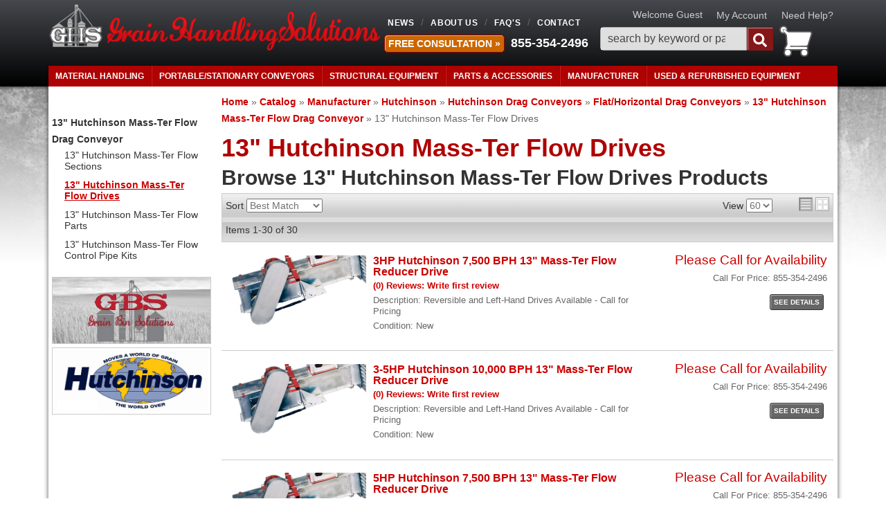

--- FILE ---
content_type: text/html; charset=utf-8
request_url: https://grainhandlingsolutions.com/c-960266-hutchinson-drag-conveyors-flat-horizontal-drag-conveyors-13-hutchinson-mass-ter-flow-drag-conveyor-13-hutchinson-mass-ter-flow-drives.html
body_size: 37197
content:
<!DOCTYPE html>
<html>
<head>
<meta charset="utf-8"><script type="text/javascript">(window.NREUM||(NREUM={})).init={privacy:{cookies_enabled:true},ajax:{deny_list:["bam.nr-data.net"]},feature_flags:["soft_nav"],distributed_tracing:{enabled:true}};(window.NREUM||(NREUM={})).loader_config={agentID:"1103356793",accountID:"3906469",trustKey:"3906469",xpid:"Vw8HV1JVARABVFVSBwgBVlYH",licenseKey:"NRJS-5114e709e7357dfdb01",applicationID:"1040096026",browserID:"1103356793"};;/*! For license information please see nr-loader-spa-1.308.0.min.js.LICENSE.txt */
(()=>{var e,t,r={384:(e,t,r)=>{"use strict";r.d(t,{NT:()=>a,US:()=>u,Zm:()=>o,bQ:()=>d,dV:()=>c,pV:()=>l});var n=r(6154),i=r(1863),s=r(1910);const a={beacon:"bam.nr-data.net",errorBeacon:"bam.nr-data.net"};function o(){return n.gm.NREUM||(n.gm.NREUM={}),void 0===n.gm.newrelic&&(n.gm.newrelic=n.gm.NREUM),n.gm.NREUM}function c(){let e=o();return e.o||(e.o={ST:n.gm.setTimeout,SI:n.gm.setImmediate||n.gm.setInterval,CT:n.gm.clearTimeout,XHR:n.gm.XMLHttpRequest,REQ:n.gm.Request,EV:n.gm.Event,PR:n.gm.Promise,MO:n.gm.MutationObserver,FETCH:n.gm.fetch,WS:n.gm.WebSocket},(0,s.i)(...Object.values(e.o))),e}function d(e,t){let r=o();r.initializedAgents??={},t.initializedAt={ms:(0,i.t)(),date:new Date},r.initializedAgents[e]=t}function u(e,t){o()[e]=t}function l(){return function(){let e=o();const t=e.info||{};e.info={beacon:a.beacon,errorBeacon:a.errorBeacon,...t}}(),function(){let e=o();const t=e.init||{};e.init={...t}}(),c(),function(){let e=o();const t=e.loader_config||{};e.loader_config={...t}}(),o()}},782:(e,t,r)=>{"use strict";r.d(t,{T:()=>n});const n=r(860).K7.pageViewTiming},860:(e,t,r)=>{"use strict";r.d(t,{$J:()=>u,K7:()=>c,P3:()=>d,XX:()=>i,Yy:()=>o,df:()=>s,qY:()=>n,v4:()=>a});const n="events",i="jserrors",s="browser/blobs",a="rum",o="browser/logs",c={ajax:"ajax",genericEvents:"generic_events",jserrors:i,logging:"logging",metrics:"metrics",pageAction:"page_action",pageViewEvent:"page_view_event",pageViewTiming:"page_view_timing",sessionReplay:"session_replay",sessionTrace:"session_trace",softNav:"soft_navigations",spa:"spa"},d={[c.pageViewEvent]:1,[c.pageViewTiming]:2,[c.metrics]:3,[c.jserrors]:4,[c.spa]:5,[c.ajax]:6,[c.sessionTrace]:7,[c.softNav]:8,[c.sessionReplay]:9,[c.logging]:10,[c.genericEvents]:11},u={[c.pageViewEvent]:a,[c.pageViewTiming]:n,[c.ajax]:n,[c.spa]:n,[c.softNav]:n,[c.metrics]:i,[c.jserrors]:i,[c.sessionTrace]:s,[c.sessionReplay]:s,[c.logging]:o,[c.genericEvents]:"ins"}},944:(e,t,r)=>{"use strict";r.d(t,{R:()=>i});var n=r(3241);function i(e,t){"function"==typeof console.debug&&(console.debug("New Relic Warning: https://github.com/newrelic/newrelic-browser-agent/blob/main/docs/warning-codes.md#".concat(e),t),(0,n.W)({agentIdentifier:null,drained:null,type:"data",name:"warn",feature:"warn",data:{code:e,secondary:t}}))}},993:(e,t,r)=>{"use strict";r.d(t,{A$:()=>s,ET:()=>a,TZ:()=>o,p_:()=>i});var n=r(860);const i={ERROR:"ERROR",WARN:"WARN",INFO:"INFO",DEBUG:"DEBUG",TRACE:"TRACE"},s={OFF:0,ERROR:1,WARN:2,INFO:3,DEBUG:4,TRACE:5},a="log",o=n.K7.logging},1541:(e,t,r)=>{"use strict";r.d(t,{U:()=>i,f:()=>n});const n={MFE:"MFE",BA:"BA"};function i(e,t){if(2!==t?.harvestEndpointVersion)return{};const r=t.agentRef.runtime.appMetadata.agents[0].entityGuid;return e?{"source.id":e.id,"source.name":e.name,"source.type":e.type,"parent.id":e.parent?.id||r,"parent.type":e.parent?.type||n.BA}:{"entity.guid":r,appId:t.agentRef.info.applicationID}}},1687:(e,t,r)=>{"use strict";r.d(t,{Ak:()=>d,Ze:()=>h,x3:()=>u});var n=r(3241),i=r(7836),s=r(3606),a=r(860),o=r(2646);const c={};function d(e,t){const r={staged:!1,priority:a.P3[t]||0};l(e),c[e].get(t)||c[e].set(t,r)}function u(e,t){e&&c[e]&&(c[e].get(t)&&c[e].delete(t),p(e,t,!1),c[e].size&&f(e))}function l(e){if(!e)throw new Error("agentIdentifier required");c[e]||(c[e]=new Map)}function h(e="",t="feature",r=!1){if(l(e),!e||!c[e].get(t)||r)return p(e,t);c[e].get(t).staged=!0,f(e)}function f(e){const t=Array.from(c[e]);t.every(([e,t])=>t.staged)&&(t.sort((e,t)=>e[1].priority-t[1].priority),t.forEach(([t])=>{c[e].delete(t),p(e,t)}))}function p(e,t,r=!0){const a=e?i.ee.get(e):i.ee,c=s.i.handlers;if(!a.aborted&&a.backlog&&c){if((0,n.W)({agentIdentifier:e,type:"lifecycle",name:"drain",feature:t}),r){const e=a.backlog[t],r=c[t];if(r){for(let t=0;e&&t<e.length;++t)g(e[t],r);Object.entries(r).forEach(([e,t])=>{Object.values(t||{}).forEach(t=>{t[0]?.on&&t[0]?.context()instanceof o.y&&t[0].on(e,t[1])})})}}a.isolatedBacklog||delete c[t],a.backlog[t]=null,a.emit("drain-"+t,[])}}function g(e,t){var r=e[1];Object.values(t[r]||{}).forEach(t=>{var r=e[0];if(t[0]===r){var n=t[1],i=e[3],s=e[2];n.apply(i,s)}})}},1738:(e,t,r)=>{"use strict";r.d(t,{U:()=>f,Y:()=>h});var n=r(3241),i=r(9908),s=r(1863),a=r(944),o=r(5701),c=r(3969),d=r(8362),u=r(860),l=r(4261);function h(e,t,r,s){const h=s||r;!h||h[e]&&h[e]!==d.d.prototype[e]||(h[e]=function(){(0,i.p)(c.xV,["API/"+e+"/called"],void 0,u.K7.metrics,r.ee),(0,n.W)({agentIdentifier:r.agentIdentifier,drained:!!o.B?.[r.agentIdentifier],type:"data",name:"api",feature:l.Pl+e,data:{}});try{return t.apply(this,arguments)}catch(e){(0,a.R)(23,e)}})}function f(e,t,r,n,a){const o=e.info;null===r?delete o.jsAttributes[t]:o.jsAttributes[t]=r,(a||null===r)&&(0,i.p)(l.Pl+n,[(0,s.t)(),t,r],void 0,"session",e.ee)}},1741:(e,t,r)=>{"use strict";r.d(t,{W:()=>s});var n=r(944),i=r(4261);class s{#e(e,...t){if(this[e]!==s.prototype[e])return this[e](...t);(0,n.R)(35,e)}addPageAction(e,t){return this.#e(i.hG,e,t)}register(e){return this.#e(i.eY,e)}recordCustomEvent(e,t){return this.#e(i.fF,e,t)}setPageViewName(e,t){return this.#e(i.Fw,e,t)}setCustomAttribute(e,t,r){return this.#e(i.cD,e,t,r)}noticeError(e,t){return this.#e(i.o5,e,t)}setUserId(e,t=!1){return this.#e(i.Dl,e,t)}setApplicationVersion(e){return this.#e(i.nb,e)}setErrorHandler(e){return this.#e(i.bt,e)}addRelease(e,t){return this.#e(i.k6,e,t)}log(e,t){return this.#e(i.$9,e,t)}start(){return this.#e(i.d3)}finished(e){return this.#e(i.BL,e)}recordReplay(){return this.#e(i.CH)}pauseReplay(){return this.#e(i.Tb)}addToTrace(e){return this.#e(i.U2,e)}setCurrentRouteName(e){return this.#e(i.PA,e)}interaction(e){return this.#e(i.dT,e)}wrapLogger(e,t,r){return this.#e(i.Wb,e,t,r)}measure(e,t){return this.#e(i.V1,e,t)}consent(e){return this.#e(i.Pv,e)}}},1863:(e,t,r)=>{"use strict";function n(){return Math.floor(performance.now())}r.d(t,{t:()=>n})},1910:(e,t,r)=>{"use strict";r.d(t,{i:()=>s});var n=r(944);const i=new Map;function s(...e){return e.every(e=>{if(i.has(e))return i.get(e);const t="function"==typeof e?e.toString():"",r=t.includes("[native code]"),s=t.includes("nrWrapper");return r||s||(0,n.R)(64,e?.name||t),i.set(e,r),r})}},2555:(e,t,r)=>{"use strict";r.d(t,{D:()=>o,f:()=>a});var n=r(384),i=r(8122);const s={beacon:n.NT.beacon,errorBeacon:n.NT.errorBeacon,licenseKey:void 0,applicationID:void 0,sa:void 0,queueTime:void 0,applicationTime:void 0,ttGuid:void 0,user:void 0,account:void 0,product:void 0,extra:void 0,jsAttributes:{},userAttributes:void 0,atts:void 0,transactionName:void 0,tNamePlain:void 0};function a(e){try{return!!e.licenseKey&&!!e.errorBeacon&&!!e.applicationID}catch(e){return!1}}const o=e=>(0,i.a)(e,s)},2614:(e,t,r)=>{"use strict";r.d(t,{BB:()=>a,H3:()=>n,g:()=>d,iL:()=>c,tS:()=>o,uh:()=>i,wk:()=>s});const n="NRBA",i="SESSION",s=144e5,a=18e5,o={STARTED:"session-started",PAUSE:"session-pause",RESET:"session-reset",RESUME:"session-resume",UPDATE:"session-update"},c={SAME_TAB:"same-tab",CROSS_TAB:"cross-tab"},d={OFF:0,FULL:1,ERROR:2}},2646:(e,t,r)=>{"use strict";r.d(t,{y:()=>n});class n{constructor(e){this.contextId=e}}},2843:(e,t,r)=>{"use strict";r.d(t,{G:()=>s,u:()=>i});var n=r(3878);function i(e,t=!1,r,i){(0,n.DD)("visibilitychange",function(){if(t)return void("hidden"===document.visibilityState&&e());e(document.visibilityState)},r,i)}function s(e,t,r){(0,n.sp)("pagehide",e,t,r)}},3241:(e,t,r)=>{"use strict";r.d(t,{W:()=>s});var n=r(6154);const i="newrelic";function s(e={}){try{n.gm.dispatchEvent(new CustomEvent(i,{detail:e}))}catch(e){}}},3304:(e,t,r)=>{"use strict";r.d(t,{A:()=>s});var n=r(7836);const i=()=>{const e=new WeakSet;return(t,r)=>{if("object"==typeof r&&null!==r){if(e.has(r))return;e.add(r)}return r}};function s(e){try{return JSON.stringify(e,i())??""}catch(e){try{n.ee.emit("internal-error",[e])}catch(e){}return""}}},3333:(e,t,r)=>{"use strict";r.d(t,{$v:()=>u,TZ:()=>n,Xh:()=>c,Zp:()=>i,kd:()=>d,mq:()=>o,nf:()=>a,qN:()=>s});const n=r(860).K7.genericEvents,i=["auxclick","click","copy","keydown","paste","scrollend"],s=["focus","blur"],a=4,o=1e3,c=2e3,d=["PageAction","UserAction","BrowserPerformance"],u={RESOURCES:"experimental.resources",REGISTER:"register"}},3434:(e,t,r)=>{"use strict";r.d(t,{Jt:()=>s,YM:()=>d});var n=r(7836),i=r(5607);const s="nr@original:".concat(i.W),a=50;var o=Object.prototype.hasOwnProperty,c=!1;function d(e,t){return e||(e=n.ee),r.inPlace=function(e,t,n,i,s){n||(n="");const a="-"===n.charAt(0);for(let o=0;o<t.length;o++){const c=t[o],d=e[c];l(d)||(e[c]=r(d,a?c+n:n,i,c,s))}},r.flag=s,r;function r(t,r,n,c,d){return l(t)?t:(r||(r=""),nrWrapper[s]=t,function(e,t,r){if(Object.defineProperty&&Object.keys)try{return Object.keys(e).forEach(function(r){Object.defineProperty(t,r,{get:function(){return e[r]},set:function(t){return e[r]=t,t}})}),t}catch(e){u([e],r)}for(var n in e)o.call(e,n)&&(t[n]=e[n])}(t,nrWrapper,e),nrWrapper);function nrWrapper(){var s,o,l,h;let f;try{o=this,s=[...arguments],l="function"==typeof n?n(s,o):n||{}}catch(t){u([t,"",[s,o,c],l],e)}i(r+"start",[s,o,c],l,d);const p=performance.now();let g;try{return h=t.apply(o,s),g=performance.now(),h}catch(e){throw g=performance.now(),i(r+"err",[s,o,e],l,d),f=e,f}finally{const e=g-p,t={start:p,end:g,duration:e,isLongTask:e>=a,methodName:c,thrownError:f};t.isLongTask&&i("long-task",[t,o],l,d),i(r+"end",[s,o,h],l,d)}}}function i(r,n,i,s){if(!c||t){var a=c;c=!0;try{e.emit(r,n,i,t,s)}catch(t){u([t,r,n,i],e)}c=a}}}function u(e,t){t||(t=n.ee);try{t.emit("internal-error",e)}catch(e){}}function l(e){return!(e&&"function"==typeof e&&e.apply&&!e[s])}},3606:(e,t,r)=>{"use strict";r.d(t,{i:()=>s});var n=r(9908);s.on=a;var i=s.handlers={};function s(e,t,r,s){a(s||n.d,i,e,t,r)}function a(e,t,r,i,s){s||(s="feature"),e||(e=n.d);var a=t[s]=t[s]||{};(a[r]=a[r]||[]).push([e,i])}},3738:(e,t,r)=>{"use strict";r.d(t,{He:()=>i,Kp:()=>o,Lc:()=>d,Rz:()=>u,TZ:()=>n,bD:()=>s,d3:()=>a,jx:()=>l,sl:()=>h,uP:()=>c});const n=r(860).K7.sessionTrace,i="bstResource",s="resource",a="-start",o="-end",c="fn"+a,d="fn"+o,u="pushState",l=1e3,h=3e4},3785:(e,t,r)=>{"use strict";r.d(t,{R:()=>c,b:()=>d});var n=r(9908),i=r(1863),s=r(860),a=r(3969),o=r(993);function c(e,t,r={},c=o.p_.INFO,d=!0,u,l=(0,i.t)()){(0,n.p)(a.xV,["API/logging/".concat(c.toLowerCase(),"/called")],void 0,s.K7.metrics,e),(0,n.p)(o.ET,[l,t,r,c,d,u],void 0,s.K7.logging,e)}function d(e){return"string"==typeof e&&Object.values(o.p_).some(t=>t===e.toUpperCase().trim())}},3878:(e,t,r)=>{"use strict";function n(e,t){return{capture:e,passive:!1,signal:t}}function i(e,t,r=!1,i){window.addEventListener(e,t,n(r,i))}function s(e,t,r=!1,i){document.addEventListener(e,t,n(r,i))}r.d(t,{DD:()=>s,jT:()=>n,sp:()=>i})},3962:(e,t,r)=>{"use strict";r.d(t,{AM:()=>a,O2:()=>l,OV:()=>s,Qu:()=>h,TZ:()=>c,ih:()=>f,pP:()=>o,t1:()=>u,tC:()=>i,wD:()=>d});var n=r(860);const i=["click","keydown","submit"],s="popstate",a="api",o="initialPageLoad",c=n.K7.softNav,d=5e3,u=500,l={INITIAL_PAGE_LOAD:"",ROUTE_CHANGE:1,UNSPECIFIED:2},h={INTERACTION:1,AJAX:2,CUSTOM_END:3,CUSTOM_TRACER:4},f={IP:"in progress",PF:"pending finish",FIN:"finished",CAN:"cancelled"}},3969:(e,t,r)=>{"use strict";r.d(t,{TZ:()=>n,XG:()=>o,rs:()=>i,xV:()=>a,z_:()=>s});const n=r(860).K7.metrics,i="sm",s="cm",a="storeSupportabilityMetrics",o="storeEventMetrics"},4234:(e,t,r)=>{"use strict";r.d(t,{W:()=>s});var n=r(7836),i=r(1687);class s{constructor(e,t){this.agentIdentifier=e,this.ee=n.ee.get(e),this.featureName=t,this.blocked=!1}deregisterDrain(){(0,i.x3)(this.agentIdentifier,this.featureName)}}},4261:(e,t,r)=>{"use strict";r.d(t,{$9:()=>u,BL:()=>c,CH:()=>p,Dl:()=>R,Fw:()=>w,PA:()=>v,Pl:()=>n,Pv:()=>A,Tb:()=>h,U2:()=>a,V1:()=>E,Wb:()=>T,bt:()=>y,cD:()=>b,d3:()=>x,dT:()=>d,eY:()=>g,fF:()=>f,hG:()=>s,hw:()=>i,k6:()=>o,nb:()=>m,o5:()=>l});const n="api-",i=n+"ixn-",s="addPageAction",a="addToTrace",o="addRelease",c="finished",d="interaction",u="log",l="noticeError",h="pauseReplay",f="recordCustomEvent",p="recordReplay",g="register",m="setApplicationVersion",v="setCurrentRouteName",b="setCustomAttribute",y="setErrorHandler",w="setPageViewName",R="setUserId",x="start",T="wrapLogger",E="measure",A="consent"},5205:(e,t,r)=>{"use strict";r.d(t,{j:()=>S});var n=r(384),i=r(1741);var s=r(2555),a=r(3333);const o=e=>{if(!e||"string"!=typeof e)return!1;try{document.createDocumentFragment().querySelector(e)}catch{return!1}return!0};var c=r(2614),d=r(944),u=r(8122);const l="[data-nr-mask]",h=e=>(0,u.a)(e,(()=>{const e={feature_flags:[],experimental:{allow_registered_children:!1,resources:!1},mask_selector:"*",block_selector:"[data-nr-block]",mask_input_options:{color:!1,date:!1,"datetime-local":!1,email:!1,month:!1,number:!1,range:!1,search:!1,tel:!1,text:!1,time:!1,url:!1,week:!1,textarea:!1,select:!1,password:!0}};return{ajax:{deny_list:void 0,block_internal:!0,enabled:!0,autoStart:!0},api:{get allow_registered_children(){return e.feature_flags.includes(a.$v.REGISTER)||e.experimental.allow_registered_children},set allow_registered_children(t){e.experimental.allow_registered_children=t},duplicate_registered_data:!1},browser_consent_mode:{enabled:!1},distributed_tracing:{enabled:void 0,exclude_newrelic_header:void 0,cors_use_newrelic_header:void 0,cors_use_tracecontext_headers:void 0,allowed_origins:void 0},get feature_flags(){return e.feature_flags},set feature_flags(t){e.feature_flags=t},generic_events:{enabled:!0,autoStart:!0},harvest:{interval:30},jserrors:{enabled:!0,autoStart:!0},logging:{enabled:!0,autoStart:!0},metrics:{enabled:!0,autoStart:!0},obfuscate:void 0,page_action:{enabled:!0},page_view_event:{enabled:!0,autoStart:!0},page_view_timing:{enabled:!0,autoStart:!0},performance:{capture_marks:!1,capture_measures:!1,capture_detail:!0,resources:{get enabled(){return e.feature_flags.includes(a.$v.RESOURCES)||e.experimental.resources},set enabled(t){e.experimental.resources=t},asset_types:[],first_party_domains:[],ignore_newrelic:!0}},privacy:{cookies_enabled:!0},proxy:{assets:void 0,beacon:void 0},session:{expiresMs:c.wk,inactiveMs:c.BB},session_replay:{autoStart:!0,enabled:!1,preload:!1,sampling_rate:10,error_sampling_rate:100,collect_fonts:!1,inline_images:!1,fix_stylesheets:!0,mask_all_inputs:!0,get mask_text_selector(){return e.mask_selector},set mask_text_selector(t){o(t)?e.mask_selector="".concat(t,",").concat(l):""===t||null===t?e.mask_selector=l:(0,d.R)(5,t)},get block_class(){return"nr-block"},get ignore_class(){return"nr-ignore"},get mask_text_class(){return"nr-mask"},get block_selector(){return e.block_selector},set block_selector(t){o(t)?e.block_selector+=",".concat(t):""!==t&&(0,d.R)(6,t)},get mask_input_options(){return e.mask_input_options},set mask_input_options(t){t&&"object"==typeof t?e.mask_input_options={...t,password:!0}:(0,d.R)(7,t)}},session_trace:{enabled:!0,autoStart:!0},soft_navigations:{enabled:!0,autoStart:!0},spa:{enabled:!0,autoStart:!0},ssl:void 0,user_actions:{enabled:!0,elementAttributes:["id","className","tagName","type"]}}})());var f=r(6154),p=r(9324);let g=0;const m={buildEnv:p.F3,distMethod:p.Xs,version:p.xv,originTime:f.WN},v={consented:!1},b={appMetadata:{},get consented(){return this.session?.state?.consent||v.consented},set consented(e){v.consented=e},customTransaction:void 0,denyList:void 0,disabled:!1,harvester:void 0,isolatedBacklog:!1,isRecording:!1,loaderType:void 0,maxBytes:3e4,obfuscator:void 0,onerror:void 0,ptid:void 0,releaseIds:{},session:void 0,timeKeeper:void 0,registeredEntities:[],jsAttributesMetadata:{bytes:0},get harvestCount(){return++g}},y=e=>{const t=(0,u.a)(e,b),r=Object.keys(m).reduce((e,t)=>(e[t]={value:m[t],writable:!1,configurable:!0,enumerable:!0},e),{});return Object.defineProperties(t,r)};var w=r(5701);const R=e=>{const t=e.startsWith("http");e+="/",r.p=t?e:"https://"+e};var x=r(7836),T=r(3241);const E={accountID:void 0,trustKey:void 0,agentID:void 0,licenseKey:void 0,applicationID:void 0,xpid:void 0},A=e=>(0,u.a)(e,E),_=new Set;function S(e,t={},r,a){let{init:o,info:c,loader_config:d,runtime:u={},exposed:l=!0}=t;if(!c){const e=(0,n.pV)();o=e.init,c=e.info,d=e.loader_config}e.init=h(o||{}),e.loader_config=A(d||{}),c.jsAttributes??={},f.bv&&(c.jsAttributes.isWorker=!0),e.info=(0,s.D)(c);const p=e.init,g=[c.beacon,c.errorBeacon];_.has(e.agentIdentifier)||(p.proxy.assets&&(R(p.proxy.assets),g.push(p.proxy.assets)),p.proxy.beacon&&g.push(p.proxy.beacon),e.beacons=[...g],function(e){const t=(0,n.pV)();Object.getOwnPropertyNames(i.W.prototype).forEach(r=>{const n=i.W.prototype[r];if("function"!=typeof n||"constructor"===n)return;let s=t[r];e[r]&&!1!==e.exposed&&"micro-agent"!==e.runtime?.loaderType&&(t[r]=(...t)=>{const n=e[r](...t);return s?s(...t):n})})}(e),(0,n.US)("activatedFeatures",w.B)),u.denyList=[...p.ajax.deny_list||[],...p.ajax.block_internal?g:[]],u.ptid=e.agentIdentifier,u.loaderType=r,e.runtime=y(u),_.has(e.agentIdentifier)||(e.ee=x.ee.get(e.agentIdentifier),e.exposed=l,(0,T.W)({agentIdentifier:e.agentIdentifier,drained:!!w.B?.[e.agentIdentifier],type:"lifecycle",name:"initialize",feature:void 0,data:e.config})),_.add(e.agentIdentifier)}},5270:(e,t,r)=>{"use strict";r.d(t,{Aw:()=>a,SR:()=>s,rF:()=>o});var n=r(384),i=r(7767);function s(e){return!!(0,n.dV)().o.MO&&(0,i.V)(e)&&!0===e?.session_trace.enabled}function a(e){return!0===e?.session_replay.preload&&s(e)}function o(e,t){try{if("string"==typeof t?.type){if("password"===t.type.toLowerCase())return"*".repeat(e?.length||0);if(void 0!==t?.dataset?.nrUnmask||t?.classList?.contains("nr-unmask"))return e}}catch(e){}return"string"==typeof e?e.replace(/[\S]/g,"*"):"*".repeat(e?.length||0)}},5289:(e,t,r)=>{"use strict";r.d(t,{GG:()=>a,Qr:()=>c,sB:()=>o});var n=r(3878),i=r(6389);function s(){return"undefined"==typeof document||"complete"===document.readyState}function a(e,t){if(s())return e();const r=(0,i.J)(e),a=setInterval(()=>{s()&&(clearInterval(a),r())},500);(0,n.sp)("load",r,t)}function o(e){if(s())return e();(0,n.DD)("DOMContentLoaded",e)}function c(e){if(s())return e();(0,n.sp)("popstate",e)}},5607:(e,t,r)=>{"use strict";r.d(t,{W:()=>n});const n=(0,r(9566).bz)()},5701:(e,t,r)=>{"use strict";r.d(t,{B:()=>s,t:()=>a});var n=r(3241);const i=new Set,s={};function a(e,t){const r=t.agentIdentifier;s[r]??={},e&&"object"==typeof e&&(i.has(r)||(t.ee.emit("rumresp",[e]),s[r]=e,i.add(r),(0,n.W)({agentIdentifier:r,loaded:!0,drained:!0,type:"lifecycle",name:"load",feature:void 0,data:e})))}},6154:(e,t,r)=>{"use strict";r.d(t,{OF:()=>d,RI:()=>i,WN:()=>h,bv:()=>s,eN:()=>f,gm:()=>a,lR:()=>l,m:()=>c,mw:()=>o,sb:()=>u});var n=r(1863);const i="undefined"!=typeof window&&!!window.document,s="undefined"!=typeof WorkerGlobalScope&&("undefined"!=typeof self&&self instanceof WorkerGlobalScope&&self.navigator instanceof WorkerNavigator||"undefined"!=typeof globalThis&&globalThis instanceof WorkerGlobalScope&&globalThis.navigator instanceof WorkerNavigator),a=i?window:"undefined"!=typeof WorkerGlobalScope&&("undefined"!=typeof self&&self instanceof WorkerGlobalScope&&self||"undefined"!=typeof globalThis&&globalThis instanceof WorkerGlobalScope&&globalThis),o=Boolean("hidden"===a?.document?.visibilityState),c=""+a?.location,d=/iPad|iPhone|iPod/.test(a.navigator?.userAgent),u=d&&"undefined"==typeof SharedWorker,l=(()=>{const e=a.navigator?.userAgent?.match(/Firefox[/\s](\d+\.\d+)/);return Array.isArray(e)&&e.length>=2?+e[1]:0})(),h=Date.now()-(0,n.t)(),f=()=>"undefined"!=typeof PerformanceNavigationTiming&&a?.performance?.getEntriesByType("navigation")?.[0]?.responseStart},6344:(e,t,r)=>{"use strict";r.d(t,{BB:()=>u,Qb:()=>l,TZ:()=>i,Ug:()=>a,Vh:()=>s,_s:()=>o,bc:()=>d,yP:()=>c});var n=r(2614);const i=r(860).K7.sessionReplay,s="errorDuringReplay",a=.12,o={DomContentLoaded:0,Load:1,FullSnapshot:2,IncrementalSnapshot:3,Meta:4,Custom:5},c={[n.g.ERROR]:15e3,[n.g.FULL]:3e5,[n.g.OFF]:0},d={RESET:{message:"Session was reset",sm:"Reset"},IMPORT:{message:"Recorder failed to import",sm:"Import"},TOO_MANY:{message:"429: Too Many Requests",sm:"Too-Many"},TOO_BIG:{message:"Payload was too large",sm:"Too-Big"},CROSS_TAB:{message:"Session Entity was set to OFF on another tab",sm:"Cross-Tab"},ENTITLEMENTS:{message:"Session Replay is not allowed and will not be started",sm:"Entitlement"}},u=5e3,l={API:"api",RESUME:"resume",SWITCH_TO_FULL:"switchToFull",INITIALIZE:"initialize",PRELOAD:"preload"}},6389:(e,t,r)=>{"use strict";function n(e,t=500,r={}){const n=r?.leading||!1;let i;return(...r)=>{n&&void 0===i&&(e.apply(this,r),i=setTimeout(()=>{i=clearTimeout(i)},t)),n||(clearTimeout(i),i=setTimeout(()=>{e.apply(this,r)},t))}}function i(e){let t=!1;return(...r)=>{t||(t=!0,e.apply(this,r))}}r.d(t,{J:()=>i,s:()=>n})},6630:(e,t,r)=>{"use strict";r.d(t,{T:()=>n});const n=r(860).K7.pageViewEvent},6774:(e,t,r)=>{"use strict";r.d(t,{T:()=>n});const n=r(860).K7.jserrors},7295:(e,t,r)=>{"use strict";r.d(t,{Xv:()=>a,gX:()=>i,iW:()=>s});var n=[];function i(e){if(!e||s(e))return!1;if(0===n.length)return!0;if("*"===n[0].hostname)return!1;for(var t=0;t<n.length;t++){var r=n[t];if(r.hostname.test(e.hostname)&&r.pathname.test(e.pathname))return!1}return!0}function s(e){return void 0===e.hostname}function a(e){if(n=[],e&&e.length)for(var t=0;t<e.length;t++){let r=e[t];if(!r)continue;if("*"===r)return void(n=[{hostname:"*"}]);0===r.indexOf("http://")?r=r.substring(7):0===r.indexOf("https://")&&(r=r.substring(8));const i=r.indexOf("/");let s,a;i>0?(s=r.substring(0,i),a=r.substring(i)):(s=r,a="*");let[c]=s.split(":");n.push({hostname:o(c),pathname:o(a,!0)})}}function o(e,t=!1){const r=e.replace(/[.+?^${}()|[\]\\]/g,e=>"\\"+e).replace(/\*/g,".*?");return new RegExp((t?"^":"")+r+"$")}},7485:(e,t,r)=>{"use strict";r.d(t,{D:()=>i});var n=r(6154);function i(e){if(0===(e||"").indexOf("data:"))return{protocol:"data"};try{const t=new URL(e,location.href),r={port:t.port,hostname:t.hostname,pathname:t.pathname,search:t.search,protocol:t.protocol.slice(0,t.protocol.indexOf(":")),sameOrigin:t.protocol===n.gm?.location?.protocol&&t.host===n.gm?.location?.host};return r.port&&""!==r.port||("http:"===t.protocol&&(r.port="80"),"https:"===t.protocol&&(r.port="443")),r.pathname&&""!==r.pathname?r.pathname.startsWith("/")||(r.pathname="/".concat(r.pathname)):r.pathname="/",r}catch(e){return{}}}},7699:(e,t,r)=>{"use strict";r.d(t,{It:()=>s,KC:()=>o,No:()=>i,qh:()=>a});var n=r(860);const i=16e3,s=1e6,a="SESSION_ERROR",o={[n.K7.logging]:!0,[n.K7.genericEvents]:!1,[n.K7.jserrors]:!1,[n.K7.ajax]:!1}},7767:(e,t,r)=>{"use strict";r.d(t,{V:()=>i});var n=r(6154);const i=e=>n.RI&&!0===e?.privacy.cookies_enabled},7836:(e,t,r)=>{"use strict";r.d(t,{P:()=>o,ee:()=>c});var n=r(384),i=r(8990),s=r(2646),a=r(5607);const o="nr@context:".concat(a.W),c=function e(t,r){var n={},a={},u={},l=!1;try{l=16===r.length&&d.initializedAgents?.[r]?.runtime.isolatedBacklog}catch(e){}var h={on:p,addEventListener:p,removeEventListener:function(e,t){var r=n[e];if(!r)return;for(var i=0;i<r.length;i++)r[i]===t&&r.splice(i,1)},emit:function(e,r,n,i,s){!1!==s&&(s=!0);if(c.aborted&&!i)return;t&&s&&t.emit(e,r,n);var o=f(n);g(e).forEach(e=>{e.apply(o,r)});var d=v()[a[e]];d&&d.push([h,e,r,o]);return o},get:m,listeners:g,context:f,buffer:function(e,t){const r=v();if(t=t||"feature",h.aborted)return;Object.entries(e||{}).forEach(([e,n])=>{a[n]=t,t in r||(r[t]=[])})},abort:function(){h._aborted=!0,Object.keys(h.backlog).forEach(e=>{delete h.backlog[e]})},isBuffering:function(e){return!!v()[a[e]]},debugId:r,backlog:l?{}:t&&"object"==typeof t.backlog?t.backlog:{},isolatedBacklog:l};return Object.defineProperty(h,"aborted",{get:()=>{let e=h._aborted||!1;return e||(t&&(e=t.aborted),e)}}),h;function f(e){return e&&e instanceof s.y?e:e?(0,i.I)(e,o,()=>new s.y(o)):new s.y(o)}function p(e,t){n[e]=g(e).concat(t)}function g(e){return n[e]||[]}function m(t){return u[t]=u[t]||e(h,t)}function v(){return h.backlog}}(void 0,"globalEE"),d=(0,n.Zm)();d.ee||(d.ee=c)},8122:(e,t,r)=>{"use strict";r.d(t,{a:()=>i});var n=r(944);function i(e,t){try{if(!e||"object"!=typeof e)return(0,n.R)(3);if(!t||"object"!=typeof t)return(0,n.R)(4);const r=Object.create(Object.getPrototypeOf(t),Object.getOwnPropertyDescriptors(t)),s=0===Object.keys(r).length?e:r;for(let a in s)if(void 0!==e[a])try{if(null===e[a]){r[a]=null;continue}Array.isArray(e[a])&&Array.isArray(t[a])?r[a]=Array.from(new Set([...e[a],...t[a]])):"object"==typeof e[a]&&"object"==typeof t[a]?r[a]=i(e[a],t[a]):r[a]=e[a]}catch(e){r[a]||(0,n.R)(1,e)}return r}catch(e){(0,n.R)(2,e)}}},8139:(e,t,r)=>{"use strict";r.d(t,{u:()=>h});var n=r(7836),i=r(3434),s=r(8990),a=r(6154);const o={},c=a.gm.XMLHttpRequest,d="addEventListener",u="removeEventListener",l="nr@wrapped:".concat(n.P);function h(e){var t=function(e){return(e||n.ee).get("events")}(e);if(o[t.debugId]++)return t;o[t.debugId]=1;var r=(0,i.YM)(t,!0);function h(e){r.inPlace(e,[d,u],"-",p)}function p(e,t){return e[1]}return"getPrototypeOf"in Object&&(a.RI&&f(document,h),c&&f(c.prototype,h),f(a.gm,h)),t.on(d+"-start",function(e,t){var n=e[1];if(null!==n&&("function"==typeof n||"object"==typeof n)&&"newrelic"!==e[0]){var i=(0,s.I)(n,l,function(){var e={object:function(){if("function"!=typeof n.handleEvent)return;return n.handleEvent.apply(n,arguments)},function:n}[typeof n];return e?r(e,"fn-",null,e.name||"anonymous"):n});this.wrapped=e[1]=i}}),t.on(u+"-start",function(e){e[1]=this.wrapped||e[1]}),t}function f(e,t,...r){let n=e;for(;"object"==typeof n&&!Object.prototype.hasOwnProperty.call(n,d);)n=Object.getPrototypeOf(n);n&&t(n,...r)}},8362:(e,t,r)=>{"use strict";r.d(t,{d:()=>s});var n=r(9566),i=r(1741);class s extends i.W{agentIdentifier=(0,n.LA)(16)}},8374:(e,t,r)=>{r.nc=(()=>{try{return document?.currentScript?.nonce}catch(e){}return""})()},8990:(e,t,r)=>{"use strict";r.d(t,{I:()=>i});var n=Object.prototype.hasOwnProperty;function i(e,t,r){if(n.call(e,t))return e[t];var i=r();if(Object.defineProperty&&Object.keys)try{return Object.defineProperty(e,t,{value:i,writable:!0,enumerable:!1}),i}catch(e){}return e[t]=i,i}},9119:(e,t,r)=>{"use strict";r.d(t,{L:()=>s});var n=/([^?#]*)[^#]*(#[^?]*|$).*/,i=/([^?#]*)().*/;function s(e,t){return e?e.replace(t?n:i,"$1$2"):e}},9300:(e,t,r)=>{"use strict";r.d(t,{T:()=>n});const n=r(860).K7.ajax},9324:(e,t,r)=>{"use strict";r.d(t,{AJ:()=>a,F3:()=>i,Xs:()=>s,Yq:()=>o,xv:()=>n});const n="1.308.0",i="PROD",s="CDN",a="@newrelic/rrweb",o="1.0.1"},9566:(e,t,r)=>{"use strict";r.d(t,{LA:()=>o,ZF:()=>c,bz:()=>a,el:()=>d});var n=r(6154);const i="xxxxxxxx-xxxx-4xxx-yxxx-xxxxxxxxxxxx";function s(e,t){return e?15&e[t]:16*Math.random()|0}function a(){const e=n.gm?.crypto||n.gm?.msCrypto;let t,r=0;return e&&e.getRandomValues&&(t=e.getRandomValues(new Uint8Array(30))),i.split("").map(e=>"x"===e?s(t,r++).toString(16):"y"===e?(3&s()|8).toString(16):e).join("")}function o(e){const t=n.gm?.crypto||n.gm?.msCrypto;let r,i=0;t&&t.getRandomValues&&(r=t.getRandomValues(new Uint8Array(e)));const a=[];for(var o=0;o<e;o++)a.push(s(r,i++).toString(16));return a.join("")}function c(){return o(16)}function d(){return o(32)}},9908:(e,t,r)=>{"use strict";r.d(t,{d:()=>n,p:()=>i});var n=r(7836).ee.get("handle");function i(e,t,r,i,s){s?(s.buffer([e],i),s.emit(e,t,r)):(n.buffer([e],i),n.emit(e,t,r))}}},n={};function i(e){var t=n[e];if(void 0!==t)return t.exports;var s=n[e]={exports:{}};return r[e](s,s.exports,i),s.exports}i.m=r,i.d=(e,t)=>{for(var r in t)i.o(t,r)&&!i.o(e,r)&&Object.defineProperty(e,r,{enumerable:!0,get:t[r]})},i.f={},i.e=e=>Promise.all(Object.keys(i.f).reduce((t,r)=>(i.f[r](e,t),t),[])),i.u=e=>({212:"nr-spa-compressor",249:"nr-spa-recorder",478:"nr-spa"}[e]+"-1.308.0.min.js"),i.o=(e,t)=>Object.prototype.hasOwnProperty.call(e,t),e={},t="NRBA-1.308.0.PROD:",i.l=(r,n,s,a)=>{if(e[r])e[r].push(n);else{var o,c;if(void 0!==s)for(var d=document.getElementsByTagName("script"),u=0;u<d.length;u++){var l=d[u];if(l.getAttribute("src")==r||l.getAttribute("data-webpack")==t+s){o=l;break}}if(!o){c=!0;var h={478:"sha512-RSfSVnmHk59T/uIPbdSE0LPeqcEdF4/+XhfJdBuccH5rYMOEZDhFdtnh6X6nJk7hGpzHd9Ujhsy7lZEz/ORYCQ==",249:"sha512-ehJXhmntm85NSqW4MkhfQqmeKFulra3klDyY0OPDUE+sQ3GokHlPh1pmAzuNy//3j4ac6lzIbmXLvGQBMYmrkg==",212:"sha512-B9h4CR46ndKRgMBcK+j67uSR2RCnJfGefU+A7FrgR/k42ovXy5x/MAVFiSvFxuVeEk/pNLgvYGMp1cBSK/G6Fg=="};(o=document.createElement("script")).charset="utf-8",i.nc&&o.setAttribute("nonce",i.nc),o.setAttribute("data-webpack",t+s),o.src=r,0!==o.src.indexOf(window.location.origin+"/")&&(o.crossOrigin="anonymous"),h[a]&&(o.integrity=h[a])}e[r]=[n];var f=(t,n)=>{o.onerror=o.onload=null,clearTimeout(p);var i=e[r];if(delete e[r],o.parentNode&&o.parentNode.removeChild(o),i&&i.forEach(e=>e(n)),t)return t(n)},p=setTimeout(f.bind(null,void 0,{type:"timeout",target:o}),12e4);o.onerror=f.bind(null,o.onerror),o.onload=f.bind(null,o.onload),c&&document.head.appendChild(o)}},i.r=e=>{"undefined"!=typeof Symbol&&Symbol.toStringTag&&Object.defineProperty(e,Symbol.toStringTag,{value:"Module"}),Object.defineProperty(e,"__esModule",{value:!0})},i.p="https://js-agent.newrelic.com/",(()=>{var e={38:0,788:0};i.f.j=(t,r)=>{var n=i.o(e,t)?e[t]:void 0;if(0!==n)if(n)r.push(n[2]);else{var s=new Promise((r,i)=>n=e[t]=[r,i]);r.push(n[2]=s);var a=i.p+i.u(t),o=new Error;i.l(a,r=>{if(i.o(e,t)&&(0!==(n=e[t])&&(e[t]=void 0),n)){var s=r&&("load"===r.type?"missing":r.type),a=r&&r.target&&r.target.src;o.message="Loading chunk "+t+" failed: ("+s+": "+a+")",o.name="ChunkLoadError",o.type=s,o.request=a,n[1](o)}},"chunk-"+t,t)}};var t=(t,r)=>{var n,s,[a,o,c]=r,d=0;if(a.some(t=>0!==e[t])){for(n in o)i.o(o,n)&&(i.m[n]=o[n]);if(c)c(i)}for(t&&t(r);d<a.length;d++)s=a[d],i.o(e,s)&&e[s]&&e[s][0](),e[s]=0},r=self["webpackChunk:NRBA-1.308.0.PROD"]=self["webpackChunk:NRBA-1.308.0.PROD"]||[];r.forEach(t.bind(null,0)),r.push=t.bind(null,r.push.bind(r))})(),(()=>{"use strict";i(8374);var e=i(8362),t=i(860);const r=Object.values(t.K7);var n=i(5205);var s=i(9908),a=i(1863),o=i(4261),c=i(1738);var d=i(1687),u=i(4234),l=i(5289),h=i(6154),f=i(944),p=i(5270),g=i(7767),m=i(6389),v=i(7699);class b extends u.W{constructor(e,t){super(e.agentIdentifier,t),this.agentRef=e,this.abortHandler=void 0,this.featAggregate=void 0,this.loadedSuccessfully=void 0,this.onAggregateImported=new Promise(e=>{this.loadedSuccessfully=e}),this.deferred=Promise.resolve(),!1===e.init[this.featureName].autoStart?this.deferred=new Promise((t,r)=>{this.ee.on("manual-start-all",(0,m.J)(()=>{(0,d.Ak)(e.agentIdentifier,this.featureName),t()}))}):(0,d.Ak)(e.agentIdentifier,t)}importAggregator(e,t,r={}){if(this.featAggregate)return;const n=async()=>{let n;await this.deferred;try{if((0,g.V)(e.init)){const{setupAgentSession:t}=await i.e(478).then(i.bind(i,8766));n=t(e)}}catch(e){(0,f.R)(20,e),this.ee.emit("internal-error",[e]),(0,s.p)(v.qh,[e],void 0,this.featureName,this.ee)}try{if(!this.#t(this.featureName,n,e.init))return(0,d.Ze)(this.agentIdentifier,this.featureName),void this.loadedSuccessfully(!1);const{Aggregate:i}=await t();this.featAggregate=new i(e,r),e.runtime.harvester.initializedAggregates.push(this.featAggregate),this.loadedSuccessfully(!0)}catch(e){(0,f.R)(34,e),this.abortHandler?.(),(0,d.Ze)(this.agentIdentifier,this.featureName,!0),this.loadedSuccessfully(!1),this.ee&&this.ee.abort()}};h.RI?(0,l.GG)(()=>n(),!0):n()}#t(e,r,n){if(this.blocked)return!1;switch(e){case t.K7.sessionReplay:return(0,p.SR)(n)&&!!r;case t.K7.sessionTrace:return!!r;default:return!0}}}var y=i(6630),w=i(2614),R=i(3241);class x extends b{static featureName=y.T;constructor(e){var t;super(e,y.T),this.setupInspectionEvents(e.agentIdentifier),t=e,(0,c.Y)(o.Fw,function(e,r){"string"==typeof e&&("/"!==e.charAt(0)&&(e="/"+e),t.runtime.customTransaction=(r||"http://custom.transaction")+e,(0,s.p)(o.Pl+o.Fw,[(0,a.t)()],void 0,void 0,t.ee))},t),this.importAggregator(e,()=>i.e(478).then(i.bind(i,2467)))}setupInspectionEvents(e){const t=(t,r)=>{t&&(0,R.W)({agentIdentifier:e,timeStamp:t.timeStamp,loaded:"complete"===t.target.readyState,type:"window",name:r,data:t.target.location+""})};(0,l.sB)(e=>{t(e,"DOMContentLoaded")}),(0,l.GG)(e=>{t(e,"load")}),(0,l.Qr)(e=>{t(e,"navigate")}),this.ee.on(w.tS.UPDATE,(t,r)=>{(0,R.W)({agentIdentifier:e,type:"lifecycle",name:"session",data:r})})}}var T=i(384);class E extends e.d{constructor(e){var t;(super(),h.gm)?(this.features={},(0,T.bQ)(this.agentIdentifier,this),this.desiredFeatures=new Set(e.features||[]),this.desiredFeatures.add(x),(0,n.j)(this,e,e.loaderType||"agent"),t=this,(0,c.Y)(o.cD,function(e,r,n=!1){if("string"==typeof e){if(["string","number","boolean"].includes(typeof r)||null===r)return(0,c.U)(t,e,r,o.cD,n);(0,f.R)(40,typeof r)}else(0,f.R)(39,typeof e)},t),function(e){(0,c.Y)(o.Dl,function(t,r=!1){if("string"!=typeof t&&null!==t)return void(0,f.R)(41,typeof t);const n=e.info.jsAttributes["enduser.id"];r&&null!=n&&n!==t?(0,s.p)(o.Pl+"setUserIdAndResetSession",[t],void 0,"session",e.ee):(0,c.U)(e,"enduser.id",t,o.Dl,!0)},e)}(this),function(e){(0,c.Y)(o.nb,function(t){if("string"==typeof t||null===t)return(0,c.U)(e,"application.version",t,o.nb,!1);(0,f.R)(42,typeof t)},e)}(this),function(e){(0,c.Y)(o.d3,function(){e.ee.emit("manual-start-all")},e)}(this),function(e){(0,c.Y)(o.Pv,function(t=!0){if("boolean"==typeof t){if((0,s.p)(o.Pl+o.Pv,[t],void 0,"session",e.ee),e.runtime.consented=t,t){const t=e.features.page_view_event;t.onAggregateImported.then(e=>{const r=t.featAggregate;e&&!r.sentRum&&r.sendRum()})}}else(0,f.R)(65,typeof t)},e)}(this),this.run()):(0,f.R)(21)}get config(){return{info:this.info,init:this.init,loader_config:this.loader_config,runtime:this.runtime}}get api(){return this}run(){try{const e=function(e){const t={};return r.forEach(r=>{t[r]=!!e[r]?.enabled}),t}(this.init),n=[...this.desiredFeatures];n.sort((e,r)=>t.P3[e.featureName]-t.P3[r.featureName]),n.forEach(r=>{if(!e[r.featureName]&&r.featureName!==t.K7.pageViewEvent)return;if(r.featureName===t.K7.spa)return void(0,f.R)(67);const n=function(e){switch(e){case t.K7.ajax:return[t.K7.jserrors];case t.K7.sessionTrace:return[t.K7.ajax,t.K7.pageViewEvent];case t.K7.sessionReplay:return[t.K7.sessionTrace];case t.K7.pageViewTiming:return[t.K7.pageViewEvent];default:return[]}}(r.featureName).filter(e=>!(e in this.features));n.length>0&&(0,f.R)(36,{targetFeature:r.featureName,missingDependencies:n}),this.features[r.featureName]=new r(this)})}catch(e){(0,f.R)(22,e);for(const e in this.features)this.features[e].abortHandler?.();const t=(0,T.Zm)();delete t.initializedAgents[this.agentIdentifier]?.features,delete this.sharedAggregator;return t.ee.get(this.agentIdentifier).abort(),!1}}}var A=i(2843),_=i(782);class S extends b{static featureName=_.T;constructor(e){super(e,_.T),h.RI&&((0,A.u)(()=>(0,s.p)("docHidden",[(0,a.t)()],void 0,_.T,this.ee),!0),(0,A.G)(()=>(0,s.p)("winPagehide",[(0,a.t)()],void 0,_.T,this.ee)),this.importAggregator(e,()=>i.e(478).then(i.bind(i,9917))))}}var O=i(3969);class I extends b{static featureName=O.TZ;constructor(e){super(e,O.TZ),h.RI&&document.addEventListener("securitypolicyviolation",e=>{(0,s.p)(O.xV,["Generic/CSPViolation/Detected"],void 0,this.featureName,this.ee)}),this.importAggregator(e,()=>i.e(478).then(i.bind(i,6555)))}}var N=i(6774),P=i(3878),k=i(3304);class D{constructor(e,t,r,n,i){this.name="UncaughtError",this.message="string"==typeof e?e:(0,k.A)(e),this.sourceURL=t,this.line=r,this.column=n,this.__newrelic=i}}function C(e){return M(e)?e:new D(void 0!==e?.message?e.message:e,e?.filename||e?.sourceURL,e?.lineno||e?.line,e?.colno||e?.col,e?.__newrelic,e?.cause)}function j(e){const t="Unhandled Promise Rejection: ";if(!e?.reason)return;if(M(e.reason)){try{e.reason.message.startsWith(t)||(e.reason.message=t+e.reason.message)}catch(e){}return C(e.reason)}const r=C(e.reason);return(r.message||"").startsWith(t)||(r.message=t+r.message),r}function L(e){if(e.error instanceof SyntaxError&&!/:\d+$/.test(e.error.stack?.trim())){const t=new D(e.message,e.filename,e.lineno,e.colno,e.error.__newrelic,e.cause);return t.name=SyntaxError.name,t}return M(e.error)?e.error:C(e)}function M(e){return e instanceof Error&&!!e.stack}function H(e,r,n,i,o=(0,a.t)()){"string"==typeof e&&(e=new Error(e)),(0,s.p)("err",[e,o,!1,r,n.runtime.isRecording,void 0,i],void 0,t.K7.jserrors,n.ee),(0,s.p)("uaErr",[],void 0,t.K7.genericEvents,n.ee)}var B=i(1541),K=i(993),W=i(3785);function U(e,{customAttributes:t={},level:r=K.p_.INFO}={},n,i,s=(0,a.t)()){(0,W.R)(n.ee,e,t,r,!1,i,s)}function F(e,r,n,i,c=(0,a.t)()){(0,s.p)(o.Pl+o.hG,[c,e,r,i],void 0,t.K7.genericEvents,n.ee)}function V(e,r,n,i,c=(0,a.t)()){const{start:d,end:u,customAttributes:l}=r||{},h={customAttributes:l||{}};if("object"!=typeof h.customAttributes||"string"!=typeof e||0===e.length)return void(0,f.R)(57);const p=(e,t)=>null==e?t:"number"==typeof e?e:e instanceof PerformanceMark?e.startTime:Number.NaN;if(h.start=p(d,0),h.end=p(u,c),Number.isNaN(h.start)||Number.isNaN(h.end))(0,f.R)(57);else{if(h.duration=h.end-h.start,!(h.duration<0))return(0,s.p)(o.Pl+o.V1,[h,e,i],void 0,t.K7.genericEvents,n.ee),h;(0,f.R)(58)}}function G(e,r={},n,i,c=(0,a.t)()){(0,s.p)(o.Pl+o.fF,[c,e,r,i],void 0,t.K7.genericEvents,n.ee)}function z(e){(0,c.Y)(o.eY,function(t){return Y(e,t)},e)}function Y(e,r,n){(0,f.R)(54,"newrelic.register"),r||={},r.type=B.f.MFE,r.licenseKey||=e.info.licenseKey,r.blocked=!1,r.parent=n||{},Array.isArray(r.tags)||(r.tags=[]);const i={};r.tags.forEach(e=>{"name"!==e&&"id"!==e&&(i["source.".concat(e)]=!0)}),r.isolated??=!0;let o=()=>{};const c=e.runtime.registeredEntities;if(!r.isolated){const e=c.find(({metadata:{target:{id:e}}})=>e===r.id&&!r.isolated);if(e)return e}const d=e=>{r.blocked=!0,o=e};function u(e){return"string"==typeof e&&!!e.trim()&&e.trim().length<501||"number"==typeof e}e.init.api.allow_registered_children||d((0,m.J)(()=>(0,f.R)(55))),u(r.id)&&u(r.name)||d((0,m.J)(()=>(0,f.R)(48,r)));const l={addPageAction:(t,n={})=>g(F,[t,{...i,...n},e],r),deregister:()=>{d((0,m.J)(()=>(0,f.R)(68)))},log:(t,n={})=>g(U,[t,{...n,customAttributes:{...i,...n.customAttributes||{}}},e],r),measure:(t,n={})=>g(V,[t,{...n,customAttributes:{...i,...n.customAttributes||{}}},e],r),noticeError:(t,n={})=>g(H,[t,{...i,...n},e],r),register:(t={})=>g(Y,[e,t],l.metadata.target),recordCustomEvent:(t,n={})=>g(G,[t,{...i,...n},e],r),setApplicationVersion:e=>p("application.version",e),setCustomAttribute:(e,t)=>p(e,t),setUserId:e=>p("enduser.id",e),metadata:{customAttributes:i,target:r}},h=()=>(r.blocked&&o(),r.blocked);h()||c.push(l);const p=(e,t)=>{h()||(i[e]=t)},g=(r,n,i)=>{if(h())return;const o=(0,a.t)();(0,s.p)(O.xV,["API/register/".concat(r.name,"/called")],void 0,t.K7.metrics,e.ee);try{if(e.init.api.duplicate_registered_data&&"register"!==r.name){let e=n;if(n[1]instanceof Object){const t={"child.id":i.id,"child.type":i.type};e="customAttributes"in n[1]?[n[0],{...n[1],customAttributes:{...n[1].customAttributes,...t}},...n.slice(2)]:[n[0],{...n[1],...t},...n.slice(2)]}r(...e,void 0,o)}return r(...n,i,o)}catch(e){(0,f.R)(50,e)}};return l}class Z extends b{static featureName=N.T;constructor(e){var t;super(e,N.T),t=e,(0,c.Y)(o.o5,(e,r)=>H(e,r,t),t),function(e){(0,c.Y)(o.bt,function(t){e.runtime.onerror=t},e)}(e),function(e){let t=0;(0,c.Y)(o.k6,function(e,r){++t>10||(this.runtime.releaseIds[e.slice(-200)]=(""+r).slice(-200))},e)}(e),z(e);try{this.removeOnAbort=new AbortController}catch(e){}this.ee.on("internal-error",(t,r)=>{this.abortHandler&&(0,s.p)("ierr",[C(t),(0,a.t)(),!0,{},e.runtime.isRecording,r],void 0,this.featureName,this.ee)}),h.gm.addEventListener("unhandledrejection",t=>{this.abortHandler&&(0,s.p)("err",[j(t),(0,a.t)(),!1,{unhandledPromiseRejection:1},e.runtime.isRecording],void 0,this.featureName,this.ee)},(0,P.jT)(!1,this.removeOnAbort?.signal)),h.gm.addEventListener("error",t=>{this.abortHandler&&(0,s.p)("err",[L(t),(0,a.t)(),!1,{},e.runtime.isRecording],void 0,this.featureName,this.ee)},(0,P.jT)(!1,this.removeOnAbort?.signal)),this.abortHandler=this.#r,this.importAggregator(e,()=>i.e(478).then(i.bind(i,2176)))}#r(){this.removeOnAbort?.abort(),this.abortHandler=void 0}}var q=i(8990);let X=1;function J(e){const t=typeof e;return!e||"object"!==t&&"function"!==t?-1:e===h.gm?0:(0,q.I)(e,"nr@id",function(){return X++})}function Q(e){if("string"==typeof e&&e.length)return e.length;if("object"==typeof e){if("undefined"!=typeof ArrayBuffer&&e instanceof ArrayBuffer&&e.byteLength)return e.byteLength;if("undefined"!=typeof Blob&&e instanceof Blob&&e.size)return e.size;if(!("undefined"!=typeof FormData&&e instanceof FormData))try{return(0,k.A)(e).length}catch(e){return}}}var ee=i(8139),te=i(7836),re=i(3434);const ne={},ie=["open","send"];function se(e){var t=e||te.ee;const r=function(e){return(e||te.ee).get("xhr")}(t);if(void 0===h.gm.XMLHttpRequest)return r;if(ne[r.debugId]++)return r;ne[r.debugId]=1,(0,ee.u)(t);var n=(0,re.YM)(r),i=h.gm.XMLHttpRequest,s=h.gm.MutationObserver,a=h.gm.Promise,o=h.gm.setInterval,c="readystatechange",d=["onload","onerror","onabort","onloadstart","onloadend","onprogress","ontimeout"],u=[],l=h.gm.XMLHttpRequest=function(e){const t=new i(e),s=r.context(t);try{r.emit("new-xhr",[t],s),t.addEventListener(c,(a=s,function(){var e=this;e.readyState>3&&!a.resolved&&(a.resolved=!0,r.emit("xhr-resolved",[],e)),n.inPlace(e,d,"fn-",y)}),(0,P.jT)(!1))}catch(e){(0,f.R)(15,e);try{r.emit("internal-error",[e])}catch(e){}}var a;return t};function p(e,t){n.inPlace(t,["onreadystatechange"],"fn-",y)}if(function(e,t){for(var r in e)t[r]=e[r]}(i,l),l.prototype=i.prototype,n.inPlace(l.prototype,ie,"-xhr-",y),r.on("send-xhr-start",function(e,t){p(e,t),function(e){u.push(e),s&&(g?g.then(b):o?o(b):(m=-m,v.data=m))}(t)}),r.on("open-xhr-start",p),s){var g=a&&a.resolve();if(!o&&!a){var m=1,v=document.createTextNode(m);new s(b).observe(v,{characterData:!0})}}else t.on("fn-end",function(e){e[0]&&e[0].type===c||b()});function b(){for(var e=0;e<u.length;e++)p(0,u[e]);u.length&&(u=[])}function y(e,t){return t}return r}var ae="fetch-",oe=ae+"body-",ce=["arrayBuffer","blob","json","text","formData"],de=h.gm.Request,ue=h.gm.Response,le="prototype";const he={};function fe(e){const t=function(e){return(e||te.ee).get("fetch")}(e);if(!(de&&ue&&h.gm.fetch))return t;if(he[t.debugId]++)return t;function r(e,r,n){var i=e[r];"function"==typeof i&&(e[r]=function(){var e,r=[...arguments],s={};t.emit(n+"before-start",[r],s),s[te.P]&&s[te.P].dt&&(e=s[te.P].dt);var a=i.apply(this,r);return t.emit(n+"start",[r,e],a),a.then(function(e){return t.emit(n+"end",[null,e],a),e},function(e){throw t.emit(n+"end",[e],a),e})})}return he[t.debugId]=1,ce.forEach(e=>{r(de[le],e,oe),r(ue[le],e,oe)}),r(h.gm,"fetch",ae),t.on(ae+"end",function(e,r){var n=this;if(r){var i=r.headers.get("content-length");null!==i&&(n.rxSize=i),t.emit(ae+"done",[null,r],n)}else t.emit(ae+"done",[e],n)}),t}var pe=i(7485),ge=i(9566);class me{constructor(e){this.agentRef=e}generateTracePayload(e){const t=this.agentRef.loader_config;if(!this.shouldGenerateTrace(e)||!t)return null;var r=(t.accountID||"").toString()||null,n=(t.agentID||"").toString()||null,i=(t.trustKey||"").toString()||null;if(!r||!n)return null;var s=(0,ge.ZF)(),a=(0,ge.el)(),o=Date.now(),c={spanId:s,traceId:a,timestamp:o};return(e.sameOrigin||this.isAllowedOrigin(e)&&this.useTraceContextHeadersForCors())&&(c.traceContextParentHeader=this.generateTraceContextParentHeader(s,a),c.traceContextStateHeader=this.generateTraceContextStateHeader(s,o,r,n,i)),(e.sameOrigin&&!this.excludeNewrelicHeader()||!e.sameOrigin&&this.isAllowedOrigin(e)&&this.useNewrelicHeaderForCors())&&(c.newrelicHeader=this.generateTraceHeader(s,a,o,r,n,i)),c}generateTraceContextParentHeader(e,t){return"00-"+t+"-"+e+"-01"}generateTraceContextStateHeader(e,t,r,n,i){return i+"@nr=0-1-"+r+"-"+n+"-"+e+"----"+t}generateTraceHeader(e,t,r,n,i,s){if(!("function"==typeof h.gm?.btoa))return null;var a={v:[0,1],d:{ty:"Browser",ac:n,ap:i,id:e,tr:t,ti:r}};return s&&n!==s&&(a.d.tk=s),btoa((0,k.A)(a))}shouldGenerateTrace(e){return this.agentRef.init?.distributed_tracing?.enabled&&this.isAllowedOrigin(e)}isAllowedOrigin(e){var t=!1;const r=this.agentRef.init?.distributed_tracing;if(e.sameOrigin)t=!0;else if(r?.allowed_origins instanceof Array)for(var n=0;n<r.allowed_origins.length;n++){var i=(0,pe.D)(r.allowed_origins[n]);if(e.hostname===i.hostname&&e.protocol===i.protocol&&e.port===i.port){t=!0;break}}return t}excludeNewrelicHeader(){var e=this.agentRef.init?.distributed_tracing;return!!e&&!!e.exclude_newrelic_header}useNewrelicHeaderForCors(){var e=this.agentRef.init?.distributed_tracing;return!!e&&!1!==e.cors_use_newrelic_header}useTraceContextHeadersForCors(){var e=this.agentRef.init?.distributed_tracing;return!!e&&!!e.cors_use_tracecontext_headers}}var ve=i(9300),be=i(7295);function ye(e){return"string"==typeof e?e:e instanceof(0,T.dV)().o.REQ?e.url:h.gm?.URL&&e instanceof URL?e.href:void 0}var we=["load","error","abort","timeout"],Re=we.length,xe=(0,T.dV)().o.REQ,Te=(0,T.dV)().o.XHR;const Ee="X-NewRelic-App-Data";class Ae extends b{static featureName=ve.T;constructor(e){super(e,ve.T),this.dt=new me(e),this.handler=(e,t,r,n)=>(0,s.p)(e,t,r,n,this.ee);try{const e={xmlhttprequest:"xhr",fetch:"fetch",beacon:"beacon"};h.gm?.performance?.getEntriesByType("resource").forEach(r=>{if(r.initiatorType in e&&0!==r.responseStatus){const n={status:r.responseStatus},i={rxSize:r.transferSize,duration:Math.floor(r.duration),cbTime:0};_e(n,r.name),this.handler("xhr",[n,i,r.startTime,r.responseEnd,e[r.initiatorType]],void 0,t.K7.ajax)}})}catch(e){}fe(this.ee),se(this.ee),function(e,r,n,i){function o(e){var t=this;t.totalCbs=0,t.called=0,t.cbTime=0,t.end=T,t.ended=!1,t.xhrGuids={},t.lastSize=null,t.loadCaptureCalled=!1,t.params=this.params||{},t.metrics=this.metrics||{},t.latestLongtaskEnd=0,e.addEventListener("load",function(r){E(t,e)},(0,P.jT)(!1)),h.lR||e.addEventListener("progress",function(e){t.lastSize=e.loaded},(0,P.jT)(!1))}function c(e){this.params={method:e[0]},_e(this,e[1]),this.metrics={}}function d(t,r){e.loader_config.xpid&&this.sameOrigin&&r.setRequestHeader("X-NewRelic-ID",e.loader_config.xpid);var n=i.generateTracePayload(this.parsedOrigin);if(n){var s=!1;n.newrelicHeader&&(r.setRequestHeader("newrelic",n.newrelicHeader),s=!0),n.traceContextParentHeader&&(r.setRequestHeader("traceparent",n.traceContextParentHeader),n.traceContextStateHeader&&r.setRequestHeader("tracestate",n.traceContextStateHeader),s=!0),s&&(this.dt=n)}}function u(e,t){var n=this.metrics,i=e[0],s=this;if(n&&i){var o=Q(i);o&&(n.txSize=o)}this.startTime=(0,a.t)(),this.body=i,this.listener=function(e){try{"abort"!==e.type||s.loadCaptureCalled||(s.params.aborted=!0),("load"!==e.type||s.called===s.totalCbs&&(s.onloadCalled||"function"!=typeof t.onload)&&"function"==typeof s.end)&&s.end(t)}catch(e){try{r.emit("internal-error",[e])}catch(e){}}};for(var c=0;c<Re;c++)t.addEventListener(we[c],this.listener,(0,P.jT)(!1))}function l(e,t,r){this.cbTime+=e,t?this.onloadCalled=!0:this.called+=1,this.called!==this.totalCbs||!this.onloadCalled&&"function"==typeof r.onload||"function"!=typeof this.end||this.end(r)}function f(e,t){var r=""+J(e)+!!t;this.xhrGuids&&!this.xhrGuids[r]&&(this.xhrGuids[r]=!0,this.totalCbs+=1)}function p(e,t){var r=""+J(e)+!!t;this.xhrGuids&&this.xhrGuids[r]&&(delete this.xhrGuids[r],this.totalCbs-=1)}function g(){this.endTime=(0,a.t)()}function m(e,t){t instanceof Te&&"load"===e[0]&&r.emit("xhr-load-added",[e[1],e[2]],t)}function v(e,t){t instanceof Te&&"load"===e[0]&&r.emit("xhr-load-removed",[e[1],e[2]],t)}function b(e,t,r){t instanceof Te&&("onload"===r&&(this.onload=!0),("load"===(e[0]&&e[0].type)||this.onload)&&(this.xhrCbStart=(0,a.t)()))}function y(e,t){this.xhrCbStart&&r.emit("xhr-cb-time",[(0,a.t)()-this.xhrCbStart,this.onload,t],t)}function w(e){var t,r=e[1]||{};if("string"==typeof e[0]?0===(t=e[0]).length&&h.RI&&(t=""+h.gm.location.href):e[0]&&e[0].url?t=e[0].url:h.gm?.URL&&e[0]&&e[0]instanceof URL?t=e[0].href:"function"==typeof e[0].toString&&(t=e[0].toString()),"string"==typeof t&&0!==t.length){t&&(this.parsedOrigin=(0,pe.D)(t),this.sameOrigin=this.parsedOrigin.sameOrigin);var n=i.generateTracePayload(this.parsedOrigin);if(n&&(n.newrelicHeader||n.traceContextParentHeader))if(e[0]&&e[0].headers)o(e[0].headers,n)&&(this.dt=n);else{var s={};for(var a in r)s[a]=r[a];s.headers=new Headers(r.headers||{}),o(s.headers,n)&&(this.dt=n),e.length>1?e[1]=s:e.push(s)}}function o(e,t){var r=!1;return t.newrelicHeader&&(e.set("newrelic",t.newrelicHeader),r=!0),t.traceContextParentHeader&&(e.set("traceparent",t.traceContextParentHeader),t.traceContextStateHeader&&e.set("tracestate",t.traceContextStateHeader),r=!0),r}}function R(e,t){this.params={},this.metrics={},this.startTime=(0,a.t)(),this.dt=t,e.length>=1&&(this.target=e[0]),e.length>=2&&(this.opts=e[1]);var r=this.opts||{},n=this.target;_e(this,ye(n));var i=(""+(n&&n instanceof xe&&n.method||r.method||"GET")).toUpperCase();this.params.method=i,this.body=r.body,this.txSize=Q(r.body)||0}function x(e,r){if(this.endTime=(0,a.t)(),this.params||(this.params={}),(0,be.iW)(this.params))return;let i;this.params.status=r?r.status:0,"string"==typeof this.rxSize&&this.rxSize.length>0&&(i=+this.rxSize);const s={txSize:this.txSize,rxSize:i,duration:(0,a.t)()-this.startTime};n("xhr",[this.params,s,this.startTime,this.endTime,"fetch"],this,t.K7.ajax)}function T(e){const r=this.params,i=this.metrics;if(!this.ended){this.ended=!0;for(let t=0;t<Re;t++)e.removeEventListener(we[t],this.listener,!1);r.aborted||(0,be.iW)(r)||(i.duration=(0,a.t)()-this.startTime,this.loadCaptureCalled||4!==e.readyState?null==r.status&&(r.status=0):E(this,e),i.cbTime=this.cbTime,n("xhr",[r,i,this.startTime,this.endTime,"xhr"],this,t.K7.ajax))}}function E(e,n){e.params.status=n.status;var i=function(e,t){var r=e.responseType;return"json"===r&&null!==t?t:"arraybuffer"===r||"blob"===r||"json"===r?Q(e.response):"text"===r||""===r||void 0===r?Q(e.responseText):void 0}(n,e.lastSize);if(i&&(e.metrics.rxSize=i),e.sameOrigin&&n.getAllResponseHeaders().indexOf(Ee)>=0){var a=n.getResponseHeader(Ee);a&&((0,s.p)(O.rs,["Ajax/CrossApplicationTracing/Header/Seen"],void 0,t.K7.metrics,r),e.params.cat=a.split(", ").pop())}e.loadCaptureCalled=!0}r.on("new-xhr",o),r.on("open-xhr-start",c),r.on("open-xhr-end",d),r.on("send-xhr-start",u),r.on("xhr-cb-time",l),r.on("xhr-load-added",f),r.on("xhr-load-removed",p),r.on("xhr-resolved",g),r.on("addEventListener-end",m),r.on("removeEventListener-end",v),r.on("fn-end",y),r.on("fetch-before-start",w),r.on("fetch-start",R),r.on("fn-start",b),r.on("fetch-done",x)}(e,this.ee,this.handler,this.dt),this.importAggregator(e,()=>i.e(478).then(i.bind(i,3845)))}}function _e(e,t){var r=(0,pe.D)(t),n=e.params||e;n.hostname=r.hostname,n.port=r.port,n.protocol=r.protocol,n.host=r.hostname+":"+r.port,n.pathname=r.pathname,e.parsedOrigin=r,e.sameOrigin=r.sameOrigin}const Se={},Oe=["pushState","replaceState"];function Ie(e){const t=function(e){return(e||te.ee).get("history")}(e);return!h.RI||Se[t.debugId]++||(Se[t.debugId]=1,(0,re.YM)(t).inPlace(window.history,Oe,"-")),t}var Ne=i(3738);function Pe(e){(0,c.Y)(o.BL,function(r=Date.now()){const n=r-h.WN;n<0&&(0,f.R)(62,r),(0,s.p)(O.XG,[o.BL,{time:n}],void 0,t.K7.metrics,e.ee),e.addToTrace({name:o.BL,start:r,origin:"nr"}),(0,s.p)(o.Pl+o.hG,[n,o.BL],void 0,t.K7.genericEvents,e.ee)},e)}const{He:ke,bD:De,d3:Ce,Kp:je,TZ:Le,Lc:Me,uP:He,Rz:Be}=Ne;class Ke extends b{static featureName=Le;constructor(e){var r;super(e,Le),r=e,(0,c.Y)(o.U2,function(e){if(!(e&&"object"==typeof e&&e.name&&e.start))return;const n={n:e.name,s:e.start-h.WN,e:(e.end||e.start)-h.WN,o:e.origin||"",t:"api"};n.s<0||n.e<0||n.e<n.s?(0,f.R)(61,{start:n.s,end:n.e}):(0,s.p)("bstApi",[n],void 0,t.K7.sessionTrace,r.ee)},r),Pe(e);if(!(0,g.V)(e.init))return void this.deregisterDrain();const n=this.ee;let d;Ie(n),this.eventsEE=(0,ee.u)(n),this.eventsEE.on(He,function(e,t){this.bstStart=(0,a.t)()}),this.eventsEE.on(Me,function(e,r){(0,s.p)("bst",[e[0],r,this.bstStart,(0,a.t)()],void 0,t.K7.sessionTrace,n)}),n.on(Be+Ce,function(e){this.time=(0,a.t)(),this.startPath=location.pathname+location.hash}),n.on(Be+je,function(e){(0,s.p)("bstHist",[location.pathname+location.hash,this.startPath,this.time],void 0,t.K7.sessionTrace,n)});try{d=new PerformanceObserver(e=>{const r=e.getEntries();(0,s.p)(ke,[r],void 0,t.K7.sessionTrace,n)}),d.observe({type:De,buffered:!0})}catch(e){}this.importAggregator(e,()=>i.e(478).then(i.bind(i,6974)),{resourceObserver:d})}}var We=i(6344);class Ue extends b{static featureName=We.TZ;#n;recorder;constructor(e){var r;let n;super(e,We.TZ),r=e,(0,c.Y)(o.CH,function(){(0,s.p)(o.CH,[],void 0,t.K7.sessionReplay,r.ee)},r),function(e){(0,c.Y)(o.Tb,function(){(0,s.p)(o.Tb,[],void 0,t.K7.sessionReplay,e.ee)},e)}(e);try{n=JSON.parse(localStorage.getItem("".concat(w.H3,"_").concat(w.uh)))}catch(e){}(0,p.SR)(e.init)&&this.ee.on(o.CH,()=>this.#i()),this.#s(n)&&this.importRecorder().then(e=>{e.startRecording(We.Qb.PRELOAD,n?.sessionReplayMode)}),this.importAggregator(this.agentRef,()=>i.e(478).then(i.bind(i,6167)),this),this.ee.on("err",e=>{this.blocked||this.agentRef.runtime.isRecording&&(this.errorNoticed=!0,(0,s.p)(We.Vh,[e],void 0,this.featureName,this.ee))})}#s(e){return e&&(e.sessionReplayMode===w.g.FULL||e.sessionReplayMode===w.g.ERROR)||(0,p.Aw)(this.agentRef.init)}importRecorder(){return this.recorder?Promise.resolve(this.recorder):(this.#n??=Promise.all([i.e(478),i.e(249)]).then(i.bind(i,4866)).then(({Recorder:e})=>(this.recorder=new e(this),this.recorder)).catch(e=>{throw this.ee.emit("internal-error",[e]),this.blocked=!0,e}),this.#n)}#i(){this.blocked||(this.featAggregate?this.featAggregate.mode!==w.g.FULL&&this.featAggregate.initializeRecording(w.g.FULL,!0,We.Qb.API):this.importRecorder().then(()=>{this.recorder.startRecording(We.Qb.API,w.g.FULL)}))}}var Fe=i(3962);class Ve extends b{static featureName=Fe.TZ;constructor(e){if(super(e,Fe.TZ),function(e){const r=e.ee.get("tracer");function n(){}(0,c.Y)(o.dT,function(e){return(new n).get("object"==typeof e?e:{})},e);const i=n.prototype={createTracer:function(n,i){var o={},c=this,d="function"==typeof i;return(0,s.p)(O.xV,["API/createTracer/called"],void 0,t.K7.metrics,e.ee),function(){if(r.emit((d?"":"no-")+"fn-start",[(0,a.t)(),c,d],o),d)try{return i.apply(this,arguments)}catch(e){const t="string"==typeof e?new Error(e):e;throw r.emit("fn-err",[arguments,this,t],o),t}finally{r.emit("fn-end",[(0,a.t)()],o)}}}};["actionText","setName","setAttribute","save","ignore","onEnd","getContext","end","get"].forEach(r=>{c.Y.apply(this,[r,function(){return(0,s.p)(o.hw+r,[performance.now(),...arguments],this,t.K7.softNav,e.ee),this},e,i])}),(0,c.Y)(o.PA,function(){(0,s.p)(o.hw+"routeName",[performance.now(),...arguments],void 0,t.K7.softNav,e.ee)},e)}(e),!h.RI||!(0,T.dV)().o.MO)return;const r=Ie(this.ee);try{this.removeOnAbort=new AbortController}catch(e){}Fe.tC.forEach(e=>{(0,P.sp)(e,e=>{l(e)},!0,this.removeOnAbort?.signal)});const n=()=>(0,s.p)("newURL",[(0,a.t)(),""+window.location],void 0,this.featureName,this.ee);r.on("pushState-end",n),r.on("replaceState-end",n),(0,P.sp)(Fe.OV,e=>{l(e),(0,s.p)("newURL",[e.timeStamp,""+window.location],void 0,this.featureName,this.ee)},!0,this.removeOnAbort?.signal);let d=!1;const u=new((0,T.dV)().o.MO)((e,t)=>{d||(d=!0,requestAnimationFrame(()=>{(0,s.p)("newDom",[(0,a.t)()],void 0,this.featureName,this.ee),d=!1}))}),l=(0,m.s)(e=>{"loading"!==document.readyState&&((0,s.p)("newUIEvent",[e],void 0,this.featureName,this.ee),u.observe(document.body,{attributes:!0,childList:!0,subtree:!0,characterData:!0}))},100,{leading:!0});this.abortHandler=function(){this.removeOnAbort?.abort(),u.disconnect(),this.abortHandler=void 0},this.importAggregator(e,()=>i.e(478).then(i.bind(i,4393)),{domObserver:u})}}var Ge=i(3333),ze=i(9119);const Ye={},Ze=new Set;function qe(e){return"string"==typeof e?{type:"string",size:(new TextEncoder).encode(e).length}:e instanceof ArrayBuffer?{type:"ArrayBuffer",size:e.byteLength}:e instanceof Blob?{type:"Blob",size:e.size}:e instanceof DataView?{type:"DataView",size:e.byteLength}:ArrayBuffer.isView(e)?{type:"TypedArray",size:e.byteLength}:{type:"unknown",size:0}}class Xe{constructor(e,t){this.timestamp=(0,a.t)(),this.currentUrl=(0,ze.L)(window.location.href),this.socketId=(0,ge.LA)(8),this.requestedUrl=(0,ze.L)(e),this.requestedProtocols=Array.isArray(t)?t.join(","):t||"",this.openedAt=void 0,this.protocol=void 0,this.extensions=void 0,this.binaryType=void 0,this.messageOrigin=void 0,this.messageCount=0,this.messageBytes=0,this.messageBytesMin=0,this.messageBytesMax=0,this.messageTypes=void 0,this.sendCount=0,this.sendBytes=0,this.sendBytesMin=0,this.sendBytesMax=0,this.sendTypes=void 0,this.closedAt=void 0,this.closeCode=void 0,this.closeReason="unknown",this.closeWasClean=void 0,this.connectedDuration=0,this.hasErrors=void 0}}class $e extends b{static featureName=Ge.TZ;constructor(e){super(e,Ge.TZ);const r=e.init.feature_flags.includes("websockets"),n=[e.init.page_action.enabled,e.init.performance.capture_marks,e.init.performance.capture_measures,e.init.performance.resources.enabled,e.init.user_actions.enabled,r];var d;let u,l;if(d=e,(0,c.Y)(o.hG,(e,t)=>F(e,t,d),d),function(e){(0,c.Y)(o.fF,(t,r)=>G(t,r,e),e)}(e),Pe(e),z(e),function(e){(0,c.Y)(o.V1,(t,r)=>V(t,r,e),e)}(e),r&&(l=function(e){if(!(0,T.dV)().o.WS)return e;const t=e.get("websockets");if(Ye[t.debugId]++)return t;Ye[t.debugId]=1,(0,A.G)(()=>{const e=(0,a.t)();Ze.forEach(r=>{r.nrData.closedAt=e,r.nrData.closeCode=1001,r.nrData.closeReason="Page navigating away",r.nrData.closeWasClean=!1,r.nrData.openedAt&&(r.nrData.connectedDuration=e-r.nrData.openedAt),t.emit("ws",[r.nrData],r)})});class r extends WebSocket{static name="WebSocket";static toString(){return"function WebSocket() { [native code] }"}toString(){return"[object WebSocket]"}get[Symbol.toStringTag](){return r.name}#a(e){(e.__newrelic??={}).socketId=this.nrData.socketId,this.nrData.hasErrors??=!0}constructor(...e){super(...e),this.nrData=new Xe(e[0],e[1]),this.addEventListener("open",()=>{this.nrData.openedAt=(0,a.t)(),["protocol","extensions","binaryType"].forEach(e=>{this.nrData[e]=this[e]}),Ze.add(this)}),this.addEventListener("message",e=>{const{type:t,size:r}=qe(e.data);this.nrData.messageOrigin??=(0,ze.L)(e.origin),this.nrData.messageCount++,this.nrData.messageBytes+=r,this.nrData.messageBytesMin=Math.min(this.nrData.messageBytesMin||1/0,r),this.nrData.messageBytesMax=Math.max(this.nrData.messageBytesMax,r),(this.nrData.messageTypes??"").includes(t)||(this.nrData.messageTypes=this.nrData.messageTypes?"".concat(this.nrData.messageTypes,",").concat(t):t)}),this.addEventListener("close",e=>{this.nrData.closedAt=(0,a.t)(),this.nrData.closeCode=e.code,e.reason&&(this.nrData.closeReason=e.reason),this.nrData.closeWasClean=e.wasClean,this.nrData.connectedDuration=this.nrData.closedAt-this.nrData.openedAt,Ze.delete(this),t.emit("ws",[this.nrData],this)})}addEventListener(e,t,...r){const n=this,i="function"==typeof t?function(...e){try{return t.apply(this,e)}catch(e){throw n.#a(e),e}}:t?.handleEvent?{handleEvent:function(...e){try{return t.handleEvent.apply(t,e)}catch(e){throw n.#a(e),e}}}:t;return super.addEventListener(e,i,...r)}send(e){if(this.readyState===WebSocket.OPEN){const{type:t,size:r}=qe(e);this.nrData.sendCount++,this.nrData.sendBytes+=r,this.nrData.sendBytesMin=Math.min(this.nrData.sendBytesMin||1/0,r),this.nrData.sendBytesMax=Math.max(this.nrData.sendBytesMax,r),(this.nrData.sendTypes??"").includes(t)||(this.nrData.sendTypes=this.nrData.sendTypes?"".concat(this.nrData.sendTypes,",").concat(t):t)}try{return super.send(e)}catch(e){throw this.#a(e),e}}close(...e){try{super.close(...e)}catch(e){throw this.#a(e),e}}}return h.gm.WebSocket=r,t}(this.ee)),h.RI){if(fe(this.ee),se(this.ee),u=Ie(this.ee),e.init.user_actions.enabled){function f(t){const r=(0,pe.D)(t);return e.beacons.includes(r.hostname+":"+r.port)}function p(){u.emit("navChange")}Ge.Zp.forEach(e=>(0,P.sp)(e,e=>(0,s.p)("ua",[e],void 0,this.featureName,this.ee),!0)),Ge.qN.forEach(e=>{const t=(0,m.s)(e=>{(0,s.p)("ua",[e],void 0,this.featureName,this.ee)},500,{leading:!0});(0,P.sp)(e,t)}),h.gm.addEventListener("error",()=>{(0,s.p)("uaErr",[],void 0,t.K7.genericEvents,this.ee)},(0,P.jT)(!1,this.removeOnAbort?.signal)),this.ee.on("open-xhr-start",(e,r)=>{f(e[1])||r.addEventListener("readystatechange",()=>{2===r.readyState&&(0,s.p)("uaXhr",[],void 0,t.K7.genericEvents,this.ee)})}),this.ee.on("fetch-start",e=>{e.length>=1&&!f(ye(e[0]))&&(0,s.p)("uaXhr",[],void 0,t.K7.genericEvents,this.ee)}),u.on("pushState-end",p),u.on("replaceState-end",p),window.addEventListener("hashchange",p,(0,P.jT)(!0,this.removeOnAbort?.signal)),window.addEventListener("popstate",p,(0,P.jT)(!0,this.removeOnAbort?.signal))}if(e.init.performance.resources.enabled&&h.gm.PerformanceObserver?.supportedEntryTypes.includes("resource")){new PerformanceObserver(e=>{e.getEntries().forEach(e=>{(0,s.p)("browserPerformance.resource",[e],void 0,this.featureName,this.ee)})}).observe({type:"resource",buffered:!0})}}r&&l.on("ws",e=>{(0,s.p)("ws-complete",[e],void 0,this.featureName,this.ee)});try{this.removeOnAbort=new AbortController}catch(g){}this.abortHandler=()=>{this.removeOnAbort?.abort(),this.abortHandler=void 0},n.some(e=>e)?this.importAggregator(e,()=>i.e(478).then(i.bind(i,8019))):this.deregisterDrain()}}var Je=i(2646);const Qe=new Map;function et(e,t,r,n,i=!0){if("object"!=typeof t||!t||"string"!=typeof r||!r||"function"!=typeof t[r])return(0,f.R)(29);const s=function(e){return(e||te.ee).get("logger")}(e),a=(0,re.YM)(s),o=new Je.y(te.P);o.level=n.level,o.customAttributes=n.customAttributes,o.autoCaptured=i;const c=t[r]?.[re.Jt]||t[r];return Qe.set(c,o),a.inPlace(t,[r],"wrap-logger-",()=>Qe.get(c)),s}var tt=i(1910);class rt extends b{static featureName=K.TZ;constructor(e){var t;super(e,K.TZ),t=e,(0,c.Y)(o.$9,(e,r)=>U(e,r,t),t),function(e){(0,c.Y)(o.Wb,(t,r,{customAttributes:n={},level:i=K.p_.INFO}={})=>{et(e.ee,t,r,{customAttributes:n,level:i},!1)},e)}(e),z(e);const r=this.ee;["log","error","warn","info","debug","trace"].forEach(e=>{(0,tt.i)(h.gm.console[e]),et(r,h.gm.console,e,{level:"log"===e?"info":e})}),this.ee.on("wrap-logger-end",function([e]){const{level:t,customAttributes:n,autoCaptured:i}=this;(0,W.R)(r,e,n,t,i)}),this.importAggregator(e,()=>i.e(478).then(i.bind(i,5288)))}}new E({features:[Ae,x,S,Ke,Ue,I,Z,$e,rt,Ve],loaderType:"spa"})})()})();</script>
<meta name="msvalidate.01" content="FB594470A3B0E77404D69E2BAA9BAA9C" />
<title>13&quot; Hutchinson Mass-Ter Flow Drag Conveyor Drives</title>
<meta name="description" content="13&quot; Hutchinson Mass-Ter Flow Drag Conveyor Drives" />
<meta name="keywords" content=",hutchinson,mass,flow,drag,conveyor,drives" />
<link rel="stylesheet" href="/css/interface/rd.css" type="text/css" />
<link href="/wsm.css?1752551517" rel="stylesheet" type="text/css" />
<link href="/css/colorbox.css" rel="stylesheet" type="text/css" />
<script src="https://cdnjs.cloudflare.com/ajax/libs/jquery/1.3.2/jquery.min.js" type="text/javascript"></script>
<script src="/js/jquery/jquery.migrate.min.js"></script><script src="https://cdnjs.cloudflare.com/ajax/libs/jqueryui/1.8.16/jquery-ui.min.js" type="text/javascript"></script>
<script src="/js/jquery/jquery-validate.js" type="text/javascript" language="javascript"></script>

<script src="/jquery.js?1744395818" type="text/javascript" language="javascript"></script>
<script src="/wsm.js?1752551518" type="text/javascript" language="javascript"></script>
<script src="/js/jquery/jquery.colorbox.js" type="text/javascript" language="javascript"></script>
<script>if (typeof WURFL == 'undefined') {WURFL = {form_factor: 'Desktop',is_mobile : false}}</script><link rel="canonical" href="https://grainhandlingsolutions.com/c-960266-hutchinson-drag-conveyors-flat-horizontal-drag-conveyors-13-hutchinson-mass-ter-flow-drag-conveyor-13-hutchinson-mass-ter-flow-drives.html">
<link rel="canonical" href="https://grainhandlingsolutions.com/c-960266-hutchinson-drag-conveyors-flat-horizontal-drag-conveyors-13-hutchinson-mass-ter-flow-drag-conveyor-13-hutchinson-mass-ter-flow-drives.html" />
<link href='http://fonts.googleapis.com/css?family=Open+Sans:400italic,700italic,800italic,400,700,800' rel='stylesheet' type='text/css'>
<link rel="stylesheet" type="text/css" href="/files/css/framework_columns.css" media="all" />
<link rel="stylesheet" type="text/css" href="/files/css/style.css" media="screen" />
<link rel="stylesheet" type="text/css" href="/files/css/social_foundicons.css" media="screen" />
<link rel="stylesheet" type="text/css" href="/files/css/wsm_overrides.css" media="screen" />
<link rel="stylesheet" href="/files/css/pl-styles.css?v=165324">

<!--[if lte IE 8]>
<link href="/files/css/iefix.css" rel="stylesheet" type="text/css" />
<link rel="stylesheet" type="text/css" href="https://webshopmanager.com/files/jquery-reject/jquery-reject.css" media="screen" />
<script src="https://webshopmanager.com/files/jquery-reject/jquery-reject-min.js" type="text/javascript"></script>
<script type="text/javascript">
	$(function() {
	$.reject({
		reject: { msie: true }, // Reject IE ONLY
		closeCookie: true // Set cookie to remember close for this session
	});
return false;
});
</script>
<![endif]-->

<script type="text/javascript">
	var _gaq = _gaq || [];
	_gaq.push(['_setAccount', 'UA-42709820-2']);
	_gaq.push(['_trackPageview']);
			(function() {
	var ga = document.createElement('script'); ga.type = 'text/javascript'; ga.async = true;
		//Normal Google Analytics JS
	ga.src = ('https:' == document.location.protocol ? 'https://ssl' : 'http://www') + '.google-analytics.com/ga.js';
	    var s = document.getElementsByTagName('script')[0]; s.parentNode.insertBefore(ga, s);
  })();
</script>
<!--[if lt IE 9]><script src="/files/js/html5shim.js"></script>
<link rel="stylesheet" type="text/css" href="/files/css/ie-overrides.css" media="screen" />
<![endif]-->
<!--[if gte IE 9]><style type="text/css">.gradient {filter: none;}</style><![endif]--><!--GRADIENT CLASS FOR IE9 - PUT ON ELEMENTS ON WHICH YOU WANT TO USE CSS GRADIENTS -->

<!--SUPERFISH JS AND GRADIENT CLASS INITIALIZATION-->
<script src="/files/js/hoverintent.js"></script>
<script src="/files/js/superfish.js"></script>
<!--// initialise Superfish -->

</head>
<body class="body_category">
<!--Cat_menu commented out-->
	<div class="wmp_outer_wrapper">
		<div class="wmp_header_wrapper">
			<header>
				<a class="wmp_logo" href="https://grainhandlingsolutions.com" title="Grain Handling Solutions Homepage"><img src="/files/images/logo.png " alt="Grain Handling Solutions Logo" /></a>
				<nav class="secondary-links">
					<ul class="wmp_menu_bar" role="navigation">
						<li><a title="Grain Handling News!" href="https://grainhandlingsolutions.com/news.html"><span>News</span></a></li><li><a title="About Us" href="https://grainhandlingsolutions.com/p-14507-about-us.html"><span>About Us</span></a></li><li><a title="FAQ&#039;s" href="https://grainhandlingsolutions.com/faq.html"><span>FAQ&#039;s</span></a></li><li><a title="Contact Us" href="https://grainhandlingsolutions.com/if-1934-contact.html"><span>Contact</span></a></li>
					</ul>
				</nav>
				<nav class="cat-menu">
					<!--Show ALL Parent Categories-->
	
	<ul class="widget_cat_menu sf-menu" id="widget_cat_menu_top">
					
				<li class="widget_cat_menu_pcat widget_cat_menu_parent" id="widget_cat_menu_link_769217"><a href="https://grainhandlingsolutions.com/c-769217-material-handling.html" title="Material Handling"><span>Material Handling</span></a>
									
										
													<ul>
																			<li class="widget_cat_menu_child widget_cat_menu_cparent" id="widget_cat_menu_child_758361"><a href="https://grainhandlingsolutions.com/c-758361-material-handling-bucket-elevators.html" title="Bucket Elevators">Bucket Elevators</a>
														</li>
																							
													<li class="widget_cat_menu_child widget_cat_menu_cparent" id="widget_cat_menu_child_762515"><a href="https://grainhandlingsolutions.com/c-762515-material-handling-drag-conveyors.html" title="Drag Conveyors">Drag Conveyors</a>
														</li>
																							
													<li class="widget_cat_menu_child widget_cat_menu_cparent" id="widget_cat_menu_child_790455"><a href="https://grainhandlingsolutions.com/c-790455-material-handling-air-transfer-systems.html" title="Air Transfer Systems">Air Transfer Systems</a>
														</li>
																							
													<li class="widget_cat_menu_child widget_cat_menu_cparent" id="widget_cat_menu_child_769200"><a href="https://grainhandlingsolutions.com/c-769200-material-handling-distributors.html" title="Distributors">Distributors</a>
														</li>
																											</ul>
																
								
				</li>
				 
					
				<li class="widget_cat_menu_pcat widget_cat_menu_parent" id="widget_cat_menu_link_769219"><a href="https://grainhandlingsolutions.com/c-769219-portable-stationary-conveyors.html" title="Portable/Stationary Conveyors"><span>Portable/Stationary Conveyors</span></a>
									
										
													<ul>
																			<li class="widget_cat_menu_child widget_cat_menu_cparent" id="widget_cat_menu_child_764286"><a href="https://grainhandlingsolutions.com/c-764286-portable-stationary-conveyors-bin-unload-equipment.html" title="Bin Unload Equipment">Bin Unload Equipment</a>
														</li>
																							
													<li class="widget_cat_menu_child widget_cat_menu_cparent" id="widget_cat_menu_child_762531"><a href="https://grainhandlingsolutions.com/c-762531-portable-stationary-conveyors-chain-conveyors.html" title="Chain Conveyors">Chain Conveyors</a>
														</li>
																							
													<li class="widget_cat_menu_child widget_cat_menu_cparent" id="widget_cat_menu_child_752788"><a href="https://grainhandlingsolutions.com/c-752788-portable-stationary-conveyors-portable-augers.html" title="Portable Augers">Portable Augers</a>
														</li>
																							
													<li class="widget_cat_menu_child widget_cat_menu_cparent" id="widget_cat_menu_child_808768"><a href="https://grainhandlingsolutions.com/c-808768-portable-stationary-conveyors-portable-belt-conveyors.html" title="Portable Belt Conveyors">Portable Belt Conveyors</a>
														</li>
																							
													<li class="widget_cat_menu_child widget_cat_menu_cparent" id="widget_cat_menu_child_808769"><a href="https://grainhandlingsolutions.com/c-808769-portable-stationary-conveyors-stationary-belt-conveyors.html" title="Stationary Belt Conveyors">Stationary Belt Conveyors</a>
														</li>
																							
													<li class="widget_cat_menu_child widget_cat_menu_cparent" id="widget_cat_menu_child_759995"><a href="https://grainhandlingsolutions.com/c-759995-portable-stationary-conveyors-stationary-grain-pump-conveyors.html" title="Stationary Grain Pump Conveyors">Stationary Grain Pump Conveyors</a>
														</li>
																							
													<li class="widget_cat_menu_child widget_cat_menu_cparent" id="widget_cat_menu_child_764274"><a href="https://grainhandlingsolutions.com/c-764274-portable-stationary-conveyors-stationary-screw-conveyors.html" title="Stationary Screw Conveyors">Stationary Screw Conveyors</a>
														</li>
																											</ul>
																
								
				</li>
				 
					
				<li class="widget_cat_menu_pcat widget_cat_menu_parent" id="widget_cat_menu_link_769220"><a href="https://grainhandlingsolutions.com/c-769220-structural-equipment.html" title="Structural Equipment"><span>Structural Equipment</span></a>
									
										
													<ul>
																			<li class="widget_cat_menu_child widget_cat_menu_cparent" id="widget_cat_menu_child_790457"><a href="https://grainhandlingsolutions.com/c-790457-structural-equipment-catwalks.html" title="Catwalks">Catwalks</a>
														</li>
																							
													<li class="widget_cat_menu_child widget_cat_menu_cparent" id="widget_cat_menu_child_790456"><a href="https://grainhandlingsolutions.com/c-790456-structural-equipment-support-towers.html" title="Support Towers">Support Towers</a>
														</li>
																											</ul>
																
								
				</li>
				 
					
				<li class="widget_cat_menu_pcat widget_cat_menu_parent" id="widget_cat_menu_link_758362"><a href="https://grainhandlingsolutions.com/c-758362-parts-accessories.html" title="Parts &amp; Accessories"><span>Parts &amp; Accessories</span></a>
									
										
													<ul>
																			<li class="widget_cat_menu_child widget_cat_menu_cparent" id="widget_cat_menu_child_762559"><a href="https://grainhandlingsolutions.com/c-762559-parts-accessories-flighting-accessories.html" title="Flighting &amp; Accessories">Flighting &amp; Accessories</a>
														</li>
																							
													<li class="widget_cat_menu_child widget_cat_menu_cparent" id="widget_cat_menu_child_929192"><a href="https://grainhandlingsolutions.com/c-929192-parts-accessories-motors.html" title="Motors">Motors</a>
														</li>
																							
													<li class="widget_cat_menu_child widget_cat_menu_cparent" id="widget_cat_menu_child_818383"><a href="https://grainhandlingsolutions.com/c-818383-parts-accessories-port-stat-conveyor-accessories.html" title="Port/Stat Conveyor Accessories">Port/Stat Conveyor Accessories</a>
														</li>
																							
													<li class="widget_cat_menu_child widget_cat_menu_cparent" id="widget_cat_menu_child_764105"><a href="https://grainhandlingsolutions.com/c-764105-parts-accessories-spouting-accessories.html" title="Spouting &amp; Accessories">Spouting &amp; Accessories</a>
														</li>
																							
													<li class="widget_cat_menu_child widget_cat_menu_cparent" id="widget_cat_menu_child_941618"><a href="https://grainhandlingsolutions.com/c-941618-parts-accessories-trash-fans.html" title="Trash Fans">Trash Fans</a>
														</li>
																											</ul>
																
								
				</li>
				 
					
				<li class="widget_cat_menu_pcat widget_cat_menu_parent widget_pcat_selected" id="widget_cat_menu_link_752795"><a href="https://grainhandlingsolutions.com/c-752795-manufacturer.html" title="Manufacturer"><span>Manufacturer</span></a>
									
										
													<ul>
																			<li class="widget_cat_menu_child widget_cat_menu_cparent" id="widget_cat_menu_child_752796"><a href="https://grainhandlingsolutions.com/c-752796-manufacturer-hutchinson.html" title="Hutchinson">Hutchinson</a>
														</li>
																							
													<li class="widget_cat_menu_child widget_cat_menu_cparent" id="widget_cat_menu_child_780530"><a href="https://grainhandlingsolutions.com/c-780530-manufacturer-riley-equipment.html" title="Riley Equipment">Riley Equipment</a>
														</li>
																							
													<li class="widget_cat_menu_child widget_cat_menu_cparent" id="widget_cat_menu_child_764079"><a href="https://grainhandlingsolutions.com/c-764079-manufacturer-dmc.html" title="DMC">DMC</a>
														</li>
																							
													<li class="widget_cat_menu_child widget_cat_menu_cparent" id="widget_cat_menu_child_807276"><a href="https://grainhandlingsolutions.com/c-807276-manufacturer-mfs-york.html" title="MFS/York">MFS/York</a>
														</li>
																							
													<li class="widget_cat_menu_child widget_cat_menu_cparent" id="widget_cat_menu_child_807261"><a href="https://grainhandlingsolutions.com/c-807261-manufacturer-honeyville.html" title="Honeyville ">Honeyville </a>
														</li>
																							
													<li class="widget_cat_menu_child widget_cat_menu_cparent" id="widget_cat_menu_child_752797"><a href="https://grainhandlingsolutions.com/c-752797-manufacturer-harvest-international.html" title="Harvest International">Harvest International</a>
														</li>
																							
													<li class="widget_cat_menu_child widget_cat_menu_cparent" id="widget_cat_menu_child_764147"><a href="https://grainhandlingsolutions.com/c-764147-manufacturer-ripco-distribution.html" title="RIPCO Distribution">RIPCO Distribution</a>
														</li>
																							
													<li class="widget_cat_menu_child widget_cat_menu_cparent" id="widget_cat_menu_child_934291"><a href="https://grainhandlingsolutions.com/c-934291-manufacturer-brock.html" title="Brock">Brock</a>
														</li>
																							
													<li class="widget_cat_menu_child widget_cat_menu_cparent" id="widget_cat_menu_child_929190"><a href="https://grainhandlingsolutions.com/c-929190-manufacturer-baldor.html" title="Baldor">Baldor</a>
														</li>
																							
													<li class="widget_cat_menu_child widget_cat_menu_cparent" id="widget_cat_menu_child_936507"><a href="https://grainhandlingsolutions.com/c-936507-manufacturer-brownie-systems.html" title="Brownie Systems">Brownie Systems</a>
														</li>
																							
													<li class="widget_cat_menu_child widget_cat_menu_cparent" id="widget_cat_menu_child_939138"><a href="https://grainhandlingsolutions.com/c-939138-manufacturer-lemar-industries.html" title="LeMar Industries">LeMar Industries</a>
														</li>
																							
													<li class="widget_cat_menu_child widget_cat_menu_cparent" id="widget_cat_menu_child_1017714"><a href="https://grainhandlingsolutions.com/c-1017714-manufacturer-weg.html" title="WEG">WEG</a>
														</li>
																							
													<li class="widget_cat_menu_child widget_cat_menu_cparent" id="widget_cat_menu_child_936296"><a href="https://grainhandlingsolutions.com/c-936296-manufacturer-greene.html" title="Greene">Greene</a>
														</li>
																							
													<li class="widget_cat_menu_child widget_cat_menu_cparent" id="widget_cat_menu_child_888781"><a href="https://grainhandlingsolutions.com/c-888781-manufacturer-schlagel-inc.html" title="Schlagel Inc.">Schlagel Inc.</a>
														</li>
																							
													<li class="widget_cat_menu_child widget_cat_menu_cparent" id="widget_cat_menu_child_950402"><a href="https://grainhandlingsolutions.com/c-950402-manufacturer-sentinel-building-systems.html" title="Sentinel Building Systems">Sentinel Building Systems</a>
														</li>
																											</ul>
																
								
				</li>
				 
					
				<li class="widget_cat_menu_pcat" id="widget_cat_menu_link_769221"><a href="https://grainhandlingsolutions.com/c-769221-used-refurbished-equipment.html" title="Used &amp; Refurbished Equipment"><span>Used &amp; Refurbished Equipment</span></a>
									
										
								
				</li>
				 
			</ul>
					<script>
					$(document).ready(function(){
						$("ul.sf-menu").superfish({ 
						pathClass:'current' 
						});
					});
					</script>
				</nav>
				
<script id="cart-widget-template" type="text/x-handlebars-template">
	<a href="/cart.html" class="cart_icon_counter_wrapper">
	<span class="cart_icon"></span>
	<span class="cart_counter">{{totals.validItemQuantity}}</span>
	{{#if options.showCartText}}<span class="cart_text">{{options.cartText}}</span>{{/if}}
	</a>
	{{#if options.showToggleProducts}}<a href="javascript:void(0)" class="toggle_products" onclick="hideProducts();"></a>{{/if}}
<!-- Cart Drop Down-->
	<div class="{{#if items.length}}cart_drop_down_wrapper_{{options.displayItemCount}}_item{{else}}empty_cart_drop_down_wrapper{{/if}} cart_drop_down_wrapper">
		{{#if items}}
			<div class="cart_items_wrapper cart_w_{{options.displayItemCount}}item">
				{{#each items}}

					<!-- Cannot identify an item that has a sale price and tiered pricing -->
					<!--Calulate Price on Screen-->

					<div id="cart_item_unique_id_{{@index}}" class="cart_item"> 
						<div class="prod_image_price">
							<img src="{{image}}" alt="{{name}}" class="prod_image">
							<span class="prod_price">{{#if sale}}${{sale}}{{else}}${{price}}{{/if}}</span>
						</div>
						<div class="prod_info">
							{{#if sale}}
							<div class="prod_sale">{{../../options.productSaleText}}</div>
							{{/if}}
							<div class="prod_price">{{#if sale}}${{sale}}{{else}}${{price}}{{/if}}</div>
							<div class="prod_title">
								<a href="{{url}}" title="{{name}}">
									{{name}}
								</a>
							</div>
							{{#if options.showOptions}}
							<ul class="prod_option_list">
								{{#each _options}}
									<li><span class="item_label">{{label}}</span><span>:</span><span class="option_text">{{text}}</span></li>
								{{/each}}
							</ul>
							{{/if}}
							{{#if ../options.showShippingRemarks}}
							<div class="prod_shipping_remarks">{{_product.remarks}}</div>
							{{/if}}
							<div class="prod_quantity">Quantity: {{quantity}}</div>
						</div>
					</div>
					{{#if items.length}}
					<div class="more_items"><a href="/cart.html" title="You have more items in your cart!">{{options.seeAllText}}</a></div>
					{{/if}}

				{{/each}}
			</div>
		{{/if}}
		<div class="cart_info_actions_wrapper">
			<div class="items_in_cart"><strong><span class="item_number">{{totals.validItemQuantity}}</span> <span class="items_text">{{options.inCartText}}</span></strong></div>
			<div class="items_subtotal">{{options.subTotalText}}<span class="semi-colon">:</span> <span class="subtotal">{{#if totals.useSaleSubTotal}}{{totals.saleSubTotal}}{{else}}{{totals.priceSubTotal}}{{/if}}</span></div>
			<div class="cart_actions">
				<div class="view_cart_checkout_wrapper">
					<a href="/cart.html" class="view_cart_btn" title="View Cart">{{options.viewCartText}}</a>
					<!--<a href="/checkout.html" class="checkout_btn" title="Checkout">{{options.checkoutText}}</a>-->
				</div>
				<br class="clr_bth" />
				{{#if options.showApplyCoupon}}
				<a href="/cart.html" class="apply_coupon_btn"><span>{{options.applyCouponText}}</span></a>
				{{/if}}
				<a href="{{options.cartContinue}}" class="continue_shopping_btn"><span>{{options.continueShoppingText}}</span></a>
			</div>
		</div>
	</div>
	<!--/End Cart Drop Down Wrapper -->
<!--/End Cart Widget Wrapper -->
</script>



<script src="/js/handlebars.js" type="text/javascript" language="javascript"></script>
<script type="text/javascript">
var hideProducts = function(){
		//if has class hide_products, remove class, remove cookie
		if ($('.cart_widget_wrapper').hasClass('hide_products')){
			$('.cart_widget_wrapper').removeClass('hide_products');
			WSM.Util.setCookie('hide-products', 0, 0);
		}else{
			//if not hide products, add class, set cookie
			$('.cart_widget_wrapper').addClass('hide_products');
			WSM.Util.setCookie('hide-products', 1, 60);
		};
	};

$(document).ready(function(obj){
	var cartWidgetOptions = {
		applyCouponText:'Apply Coupon',
		cartContinue:'/catalog.html',
		cartText:'Cart',
		checkoutText:'Checkout',
		continueShoppingText:'Continue Shopping',
		inCartText:'in Cart',
		productSaleText:'Sale',
		seeAllText:'See all items in the cart »',
		showApplyCoupon:false,
		showCartText:false,
		showOptions:true,
		showShippingRemarks:false,
		showToggleProducts:false,
		subTotalText:'subtotal',
		viewCartText:'View Cart'
	};
	jQuery('.cart_widget_wrapper').cartWidgetUpdate(cartWidgetOptions);

	if (WSM.Util.getCookie('hide-products')){
		$('.cart_widget_wrapper').addClass('hide_products');
	};


	WSM.Cart.onUpdate(function(obj) {
		// Run the cart widget jquery method to update the widget
		jQuery('.cart_widget_wrapper').cartWidgetUpdate(cartWidgetOptions);
	});
});
// Called every time an item is added to the cart

// Cart jQuery
(function($) {
	$.fn.cartWidgetUpdate = function(options) {
		return this.each(function() {
			// get cart object
			var cartObj = $(this);
			
			// clear out cart widget div
			cartObj.empty();
			
			// request new cart data
			WSM.Ajax.request(
				'Cart.Get',
				{
					'type':'cart',
					'limit':4
				},
				function (cart) {
					options.displayItemCount = cart.items.length >= 4 ? 4: cart.items.length;
					cart.options = options;
					var source = $("#cart-widget-template").html();
					var template = Handlebars.compile(source);
					cartObj.html(template(cart));
				}
			);
		});
	}
})(jQuery);
</script>
<div class="cart_widget_wrapper ">

</div>				<div class="widget_login" id="widget_login"><!-- original -->
					<!-- Welcome Guest/Customer Name -->
		<p class="widget_login_header_welcome">
						Welcome Guest</p>
					
				<!-- My Account -->
		<div class="widget_login_header_myaccount widget_login_header_hover">
			<p class="widget_login_header_hover_title"><span>My Account</span></p>
			<div class="widget_login_dropdown widget_login_myaccount_dropdown">
								<div class="widget_login_header widget_login_hd_signin"><span>Sign In or <a href="/account/register.html" title="Create an Account">Create an Account</a></span></div>
				<form action="/account.html" method="post" class="widget_login_header_public_login">
					<input type="hidden" name="action" value="customer.login" />
					<!-- Email Field -->
					<div class="widget_login_email">
						<label for="wsm_form_email">Email</label>
						<input class="required" type="text" id="wsm_form_email" name="form[email]" tabindex="1" value="" />
					</div>
					<!-- Password Field -->
					<div class="widget_login_password">
						<label for="wsm_form_password">Password</label>
						<input class="required" type="password" id="wsm_form_password" name="form[password]" tabindex="2" value="" />
						<a class="widget_login_login_forgotpassword" href="/account.html?view=recover">Forgot Password &raquo;</a>
					</div>
					<div class="widget_login_submit">
						<input type="hidden" name="return" value="https://grainhandlingsolutions.com/c-960266-hutchinson-drag-conveyors-flat-horizontal-drag-conveyors-13-hutchinson-mass-ter-flow-drag-conveyor-13-hutchinson-mass-ter-flow-drives.html" />
						<input type="submit" value="Login" tabindex="3" id="wsm_form_submit" />
					</div>
				</form>
							</div>
		</div>
				
				<!-- Help Section -->
		<div class="widget_login_header_help widget_login_header_hover">
			<p class="widget_login_header_hover_title"><span>Need Help?</span></p>
			<div class="widget_login_dropdown widget_login_help_dropdown">
				<div class="widget_login_helpcenter_content">
											<span id="wsm_chat_69710484d93aa" class="wsm_chat_widget wsm_chat_offline"><a href="https://grainhandlingsolutions.com/contact.html"><span></span></a></span><script type="text/javascript">WSM.Chat.pingOnline("69710484d93aa", "We\'re Available to Chat", "");</script>
																<a href="/faq.html" class="faq"><span>FAQs</span>Check out popular questions</a>
																<a href="/contact.html" class="email"><span>Contact Us</span>We'll reply within 24 hours</a>
										<hr/>
				</div>
				<div class="widget_login_help_info">
											<p class="widget_login_help_title">Grain Handling Solutions</p>
																<p class="widget_login_help_phone">855-354-2496</p>
																			</div>
			</div>
		</div>
				</div>                                            <!-- WsmSearchBarWrapper -->

    <!-- This widget injects the necessary dependencies to deploy the PartsLogic components. -->

    <script  src="https://cdn.jsdelivr.net/npm/react@17/umd/react.production.min.js"  crossorigin></script>
    <script  src="https://cdn.jsdelivr.net/npm/react-dom@17/umd/react-dom.production.min.js"  crossorigin></script>
    <script crossorigin src="https://cdn.jsdelivr.net/npm/@partslogic/ui@1.6.2/build/index.umd.js" ></script>
    <link href="https://cdn.jsdelivr.net/npm/@partslogic/ui@1.6.2/build/index.css" rel="stylesheet" type="text/css" />
    
    <div id="pl-search-bar-container" style="flex-grow: 1"></div>
    <script type="text/javascript">
        window.addEventListener('DOMContentLoaded', function () {
            window.PartslogicUi.config({ API_KEY: "87867a98-d005-43b5-809a-8846f8e527d1" });

            const searchBarContainer = document.querySelector(
            '#pl-search-bar-container'
            );               
            
            const SearchBar = window.PartslogicUi.WsmSearchBarWrapper;

            const redirect = () => {
                const url = new URL(window.location.href);
                let params = new URLSearchParams(url.search);
                const q = document.querySelectorAll('#pl-search-bar-container input')[0].value;
                params.set('q', q);
                window.location.href = `${window.location.origin}/search.html?${params.toString()}`;
            };

            const sections = [
                {
                    maxResults: 5,
                    title: 'Categories',
                    type: 'category'
                },
                {
                    maxResults: 5,
                    title: 'Brand',
                    type: 'brand'
                },
                {
                    maxResults: 10,
                    title: 'Products',
                    type: 'product',
                    viewMoreButtonText: 'View More Products',
                    onViewMoreClick: redirect,
                }
            ];

            window.ReactDOM.render(
            window.React.createElement(SearchBar, {
                styled: true,
                className: 'pl_searchbar_button',
                onSubmit: redirect,
                sections: sections.filter((section) => {
                    if ("PORTFOLIO" == 'FULL') {
                        return section;
                    } else {
                        return section.type == 'product' ? section : null;
                    }
                })
            }),
                searchBarContainer
            );

            const suiInput = document.getElementById('sui-search-bar-input');
            suiInput.style.marginBottom = "0";
            const style = document.createElement('style');
            style.type = 'text/css';
            style.innerHTML = '.pl_searchbar_button .SuiButton { background-color: #861719 !important; color: #ffffff !important; height: auto; padding: 1rem; } input#sui-search-bar-input, #pl-hdr__search button.Sui-SearchBar--search-button { background: white !important } .searchBar_searchBarContainer__3alwO::after { display: none } #search-box .search-form input { width: 100%; height: 100%; } .owl-carousel { z-index: 0 } .light-gray, .reveal-modal { color: currentColor }';
            document.getElementsByTagName('head')[0].appendChild(style);
        })
    </script>
    				<div class="wmp_header_phone"><a href="tel:855-354-2496" title="Phone">855-354-2496</a></div>
				<a class="button b3" id="free_quote" href="/if-1933-ask-for-a-free-consultation.html" title="Ask for a free consultation with our experts!">FREE Consultation &raquo;</a>

			</header>
		</div>
		<div class="wmp_master_wrapper">
		
					<div class="colmask leftmenu">
				<div class="colright">
					<div class="col1wrap">
						<div class="col1">
						<!-- Column 1 start - RIGHT -->
														<!-- AddThis Button BEGIN -->
							<div class="addthis_toolbox addthis_default_style ">
							<a class="addthis_button_preferred_1"></a>
							<a class="addthis_button_preferred_3"></a>
							<a class="addthis_button_preferred_4"></a>
							<a class="addthis_button_compact"></a>
							<a class="addthis_counter addthis_bubble_style"></a>
							</div>
							<script src="//s7.addthis.com/js/300/addthis_widget.js#pubid=xa-51c0cfd207fc024d"></script>
							<!-- AddThis Button END -->
								<div class="clear-all"></div>
							
														<div class="wsm-cat-wrapper wsm-cat-wrapper-root-752795 wsm-cat-wrapper-parent-808973" id="wsm-cat-wrapper-id-960266">

	
	<!--Category Trail-->
<ul class="wsm_cat_trail wsm-cat-mbtm">
	<li class="wsm_cat_trail_home"><a href="https://grainhandlingsolutions.com/" title="Grain Handling Solutions Homepage"><span class="wsm-cat-trail-value">Home</span></a><span class="wsm-cat-trail-sep"> &raquo; </span></li>
			<li class="wsm_cat_trail_catalog">
							<a href="https://grainhandlingsolutions.com/catalog.html" title="Go to Grain Handling Solutions Catalog"><span class="wsm-cat-trail-value">Catalog</span></a><span class="wsm-cat-trail-sep"> &raquo; </span>
					</li>
											<li class="wsm-cat-trail-cat wsm-cat-trail-cat-752795"><a href="https://grainhandlingsolutions.com/c-752795-manufacturer.html" title="Go Back to Manufacturer"><span class="wsm-cat-trail-value">Manufacturer</span></a><span class="wsm-cat-trail-sep"> &raquo; </span></li>
												<li class="wsm-cat-trail-cat wsm-cat-trail-cat-752796"><a href="https://grainhandlingsolutions.com/c-752796-hutchinson.html" title="Go Back to Hutchinson"><span class="wsm-cat-trail-value">Hutchinson</span></a><span class="wsm-cat-trail-sep"> &raquo; </span></li>
												<li class="wsm-cat-trail-cat wsm-cat-trail-cat-791565"><a href="https://grainhandlingsolutions.com/c-791565-hutchinson-drag-conveyors.html" title="Go Back to Hutchinson Drag Conveyors"><span class="wsm-cat-trail-value">Hutchinson Drag Conveyors</span></a><span class="wsm-cat-trail-sep"> &raquo; </span></li>
												<li class="wsm-cat-trail-cat wsm-cat-trail-cat-791574"><a href="https://grainhandlingsolutions.com/c-791574-flat-horizontal-drag-conveyors.html" title="Go Back to Flat/Horizontal Drag Conveyors"><span class="wsm-cat-trail-value">Flat/Horizontal Drag Conveyors</span></a><span class="wsm-cat-trail-sep"> &raquo; </span></li>
												<li class="wsm-cat-trail-cat wsm-cat-trail-cat-808973"><a href="https://grainhandlingsolutions.com/c-808973-13-hutchinson-mass-ter-flow-drag-conveyor.html" title="Go Back to 13&quot; Hutchinson Mass-Ter Flow Drag Conveyor"><span class="wsm-cat-trail-value">13&quot; Hutchinson Mass-Ter Flow Drag Conveyor</span></a><span class="wsm-cat-trail-sep"> &raquo; </span></li>
												<li class="wsm-cat-trail-cat wsm-cat-trail-active wsm-cat-trail-cat-960266">13&quot; Hutchinson Mass-Ter Flow Drives</li>
										</ul>
	<h1 class="wsm-store-header wsm-pcat-header">
					<span class="wsm-store-header-store-title">Grain Handling Solutions - </span>
				
		<span class="wsm-store-header-cat-title">13&quot; Hutchinson Mass-Ter Flow Drives</span>
	</h1>

	<div class="wsm-cat-image-descrip-wrapper clearfix">
		
			</div>


	
	<!-- BEGIN CATEGORIES -->
		<!-- END CATEGORIES -->

	<!-- BEGIN PRODUCTS -->
									<script language="javascript" type="text/javascript">
	jQuery(document).ready(function() {
		// "add to cart to see price" popup
		$('.add-to-cart-price').click(function() {
			var product = this.getAttribute('id');
			window.open(
				'https://grainhandlingsolutions.com?view=product.tocartprice&product='+product,
				'addtocartprice',
				'status=1, toolbar=0, menubar=0, width=400, height=380'
			);
		});

		// a toggle function to switch between the prod list's list and gallery view
		$('a.wsm-prod-switch-view').click(function() {
			// the css class will only contain string "wsm-swap" in gallery view.
			// switch to gallery
			if ($(this).attr('class').search(/wsm-prod-swap/) == '-1') {
				$(this).addClass("wsm-prod-swap");
				$("div.wsm-prod-list").fadeOut("fast", function() {
						$(this).fadeIn("fast").addClass("wsm-prod-gallery-view");
						$(this).removeClass("wsm-cat-list-view");
				});

				// send request to set list display method
				WSM.Ajax.request('product.SetListDisplayMethod', {list_method:'gallery'});
			}
			// switch to list
			else {
				$(this).removeClass("wsm-prod-swap");
				$("div.wsm-prod-list").fadeOut("fast", function() {
						$(this).removeClass("wsm-prod-gallery-view");
						$(this).fadeIn("fast").addClass("wsm-cat-list-view");
				});

				// send request to set list display method
				WSM.Ajax.request('product.SetListDisplayMethod', {list_method:'list'});
			}
		});

		// change the list's sort options.
		// we use JS and not a normal form to avoid funky search engine
		// indexing on the same data that's just reordered.
		$('.change-sorting-options').change(function() {
			document.updateproducts.submit();
		});
	});
</script><div class="wsm-cat-prod-innerwrapper">
<h2 class="wsm-store-header wsm-cat-header">
			<span class="wsm-fprod-cat-title">Browse 13" Hutchinson Mass-Ter Flow Drives </span><span class="wsm-cat-cat-title-fitems wsm-cat-cat-title-label">Products</span>
	</h2>
<!--Start View Switcher-->
<div id="wsm-prod-adminbar" class="wsm-cat-admin-bar clearfix">
	<form name="updateproducts" method="post" action="">
							<div class="wsm-cat-admin-bar-sort-wrapper">
				<span class="wsm-cat-admin-bar-sort">Sort</span>
							<select name="sort" class="change-sorting-options"><option value="-priority,name" selected="selected">Best Match</option><option value="price">Lowest Price</option><option value="-price">Highest Price</option><option value="-rating">Best Rating</option><option value="-ratingcount">Most Reviews</option><option value="name">List A-Z</option><option value="-name">List Z-A</option><option value="-date">Newest</option><option value="date">Oldest</option></select>
						</div>
		
				
		<div class="wsm-cat-adminbar-view wsm-cat-admin-bar-view-wrapper">
			<div class="wsm-cat-admin-bar-view-pagination">
				<span class="wsm-cat-admin-bar-view">View</span>
				<select name="perpage" class="change-sorting-options"><option value="12">12</option><option value="24">24</option><option value="48">48</option><option value="60" selected="selected">60</option><option value="96">96</option></select>
			</div>
		
																
						
						<a href="#" onclick="return false;" class="wsm-prod-switch-view wsm-prod-gallery-view" title="Toggle Between List and Gallery Views">&nbsp;</a>
		</div>
		<!--/View Wrapper-->
	</form>
</div>
<!--/Category Adminbar-->

<!--Include Pagination-->
	
	
	

<div class="wsm-cat-pagination wsm-cat-pagination-top clearix">
	<span class="wsm-cat-pagination-items"><span class="wsm-cat-pag-items">Items </span><span class="wsm-cat-pag-pagemin">1-</span><span class="wsm-cat-pag-pagemin">30</span> of <span class="wsm-cat-pag-prodcount">30</span></span>
			

		</div>
<!--/Pagination Controls-->
<div id="wsm-prod-list-view" class="wsm-prod-list wsm-prod-list-cols-3 wsm-cat-list-view clearfix">
								
	
					
				
		<div class="hidden" style="display:none" itemscope itemtype="https://schema.org/Product">
			<img itemprop="image" src="https://grainhandlingsolutions.com/images/T93061867.png" alt="3HP Hutchinson 7,500 BPH 13&quot; Mass-Ter Flow Reducer Drive"/> <!-- Image URL -->
			<span itemprop="name">3HP Hutchinson 7,500 BPH 13&quot; Mass-Ter Flow Reducer Drive</span>
			<span itemprop="itemcondition">New</span>

			
							
				<div itemprop="description">Reversible and Left-Hand Drives Available - Call for Pricing</div>
			
						
			 
				<span itemprop="brand">Hutchinson</span>
						
			<div class="hidden" style="display:none" itemprop="offers" itemscope itemtype="https://schema.org/Offer">
				<span itemprop="priceCurrency">USD</span>
				
									<span itemprop="price">3575.00</span>
								
									<link itemprop="availability" href="https://schema.org/PreOrder / PreSale" />
							</div>
		</div>
		
		
		<div class="wsm-cat-list-item clearfix wsm-row-0 wsm-cat-list-1 " id="wsm-cat-list-13879980" style="height:435px">

			<div class="wsm-cat-images-wrap wsm-cat-prod-qview" style="width:200px;">
													<div class="wsm-cat-image" style="height:200px">
						<a onClick="$.colorbox({onCleanup:function(){ product = {}; }, maxHeight: false, ajax: true, href: jQuery(this).attr('href')+'?ajax=true'});return false;" href="https://grainhandlingsolutions.com/i-13879980-3hp-hutchinson-7500-bph-13-mass-ter-flow-reducer-drive.html" title="3HP Hutchinson 7,500 BPH 13&quot; Mass-Ter Flow Reducer Drive - 13&quot; Hutchinson Mass-Ter Flow Drives - 13&quot; Hutchinson Mass-Ter Flow Drag Conveyor"><img src="https://grainhandlingsolutions.com/images/T93061867.png" border="0" alt="13&quot; Hutchinson Mass-Ter Flow Drag Conveyor - 13&quot; Hutchinson Mass-Ter Flow Drives - Hutchinson - 3HP Hutchinson 7,500 BPH 13&quot; Mass-Ter Flow Reducer Drive" class="lazyload" />
							<div class="wsm-qview-hover" style="left:">&nbsp;</div>						</a>
					</div>
							</div>
			<!--/Images Wrapper-->
			<div class="wsm-cat-info-wrap">

			
			<div class="wsm-cat-title"><a href="https://grainhandlingsolutions.com/i-13879980-3hp-hutchinson-7500-bph-13-mass-ter-flow-reducer-drive.html" title="13&quot; Hutchinson Mass-Ter Flow Drag Conveyor - 13&quot; Hutchinson Mass-Ter Flow Drives - Hutchinson - 3HP Hutchinson 7,500 BPH 13&quot; Mass-Ter Flow Reducer Drive">3HP Hutchinson 7,500 BPH 13&quot; Mass-Ter Flow Reducer Drive</a></div>
				
															<div class="wsm-cat-rating clearfix">
															<div class="wsm-cat-list-rating wsm_product_rating no_float"><a href="https://grainhandlingsolutions.com/i-13879980-3hp-hutchinson-7500-bph-13-mass-ter-flow-reducer-drive.html#reviews" title="Write a Review">(0) Reviews: Write first review</a></div>
													</div>
					
											<div class="wsm-cat-description">
															<span class="wsm-cat-label">Description: </span>Reversible and Left-Hand Drives Available - Call for Pricing
													</div>
									
				
									<div class="wsm-cat-condition">
						<span class="wsm-cat-label">Condition: </span>
													<span class="wsm-condition-new">New</span>
											</div>
							</div>
			<!--/Info Wrapper-->
			<div class="wsm-cat-actions-wrap">
									<!--Availability-->
											<div class="wsm-cat-avail-2 wsm-avail-please-call wsm-interface-color-alert wsm-cat-mbtm">Please Call for Availability</div>
																												
									
								
																						<form class="wsm-cat-form" method="post" action="">
						<input type="hidden" name="product[number]" value="13879980" />
													<div class="wsm-cat-mbtm wsm-cat-price-call wsm-cat-mbtm"><span class="wsm-cat-label">Call<span> For Price</span>: </span><span class="wsm-cat-price-call-value"> 855-354-2496</span></div>
																		<button class="wsm-cat-button wsm-cat-mbtm wsm-details-button" onclick="window.location.href='https://grainhandlingsolutions.com/i-13879980-3hp-hutchinson-7500-bph-13-mass-ter-flow-reducer-drive.html'" type="button" title="See product details for 3HP Hutchinson 7,500 BPH 13&quot; Mass-Ter Flow Reducer Drive">See Details</button>
					</form>
							</div>
			<!--/Actions Wrapper-->
		</div>

	
					
				
		<div class="hidden" style="display:none" itemscope itemtype="https://schema.org/Product">
			<img itemprop="image" src="https://grainhandlingsolutions.com/images/T93061871.png" alt="3-5HP Hutchinson 10,000 BPH 13&quot; Mass-Ter Flow Reducer Drive"/> <!-- Image URL -->
			<span itemprop="name">3-5HP Hutchinson 10,000 BPH 13&quot; Mass-Ter Flow Reducer Drive</span>
			<span itemprop="itemcondition">New</span>

			
							
				<div itemprop="description">Reversible and Left-Hand Drives Available - Call for Pricing</div>
			
						
			 
				<span itemprop="brand">Hutchinson</span>
						
			<div class="hidden" style="display:none" itemprop="offers" itemscope itemtype="https://schema.org/Offer">
				<span itemprop="priceCurrency">USD</span>
				
									<span itemprop="price">3570.00</span>
								
									<link itemprop="availability" href="https://schema.org/PreOrder / PreSale" />
							</div>
		</div>
		
		
		<div class="wsm-cat-list-item clearfix wsm-row-1 wsm-cat-list-2 " id="wsm-cat-list-13880085" style="height:435px">

			<div class="wsm-cat-images-wrap wsm-cat-prod-qview" style="width:200px;">
													<div class="wsm-cat-image" style="height:200px">
						<a onClick="$.colorbox({onCleanup:function(){ product = {}; }, maxHeight: false, ajax: true, href: jQuery(this).attr('href')+'?ajax=true'});return false;" href="https://grainhandlingsolutions.com/i-13880085-3-5hp-hutchinson-10000-bph-13-mass-ter-flow-reducer-drive.html" title="3-5HP Hutchinson 10,000 BPH 13&quot; Mass-Ter Flow Reducer Drive - 13&quot; Hutchinson Mass-Ter Flow Drives - 13&quot; Hutchinson Mass-Ter Flow Drag Conveyor"><img src="https://grainhandlingsolutions.com/images/T93061871.png" border="0" alt="13&quot; Hutchinson Mass-Ter Flow Drag Conveyor - 13&quot; Hutchinson Mass-Ter Flow Drives - Hutchinson - 3-5HP Hutchinson 10,000 BPH 13&quot; Mass-Ter Flow Reducer Drive" class="lazyload" />
							<div class="wsm-qview-hover" style="left:">&nbsp;</div>						</a>
					</div>
							</div>
			<!--/Images Wrapper-->
			<div class="wsm-cat-info-wrap">

			
			<div class="wsm-cat-title"><a href="https://grainhandlingsolutions.com/i-13880085-3-5hp-hutchinson-10000-bph-13-mass-ter-flow-reducer-drive.html" title="13&quot; Hutchinson Mass-Ter Flow Drag Conveyor - 13&quot; Hutchinson Mass-Ter Flow Drives - Hutchinson - 3-5HP Hutchinson 10,000 BPH 13&quot; Mass-Ter Flow Reducer Drive">3-5HP Hutchinson 10,000 BPH 13&quot; Mass-Ter Flow Reducer Drive</a></div>
				
															<div class="wsm-cat-rating clearfix">
															<div class="wsm-cat-list-rating wsm_product_rating no_float"><a href="https://grainhandlingsolutions.com/i-13880085-3-5hp-hutchinson-10000-bph-13-mass-ter-flow-reducer-drive.html#reviews" title="Write a Review">(0) Reviews: Write first review</a></div>
													</div>
					
											<div class="wsm-cat-description">
															<span class="wsm-cat-label">Description: </span>Reversible and Left-Hand Drives Available - Call for Pricing
													</div>
									
				
									<div class="wsm-cat-condition">
						<span class="wsm-cat-label">Condition: </span>
													<span class="wsm-condition-new">New</span>
											</div>
							</div>
			<!--/Info Wrapper-->
			<div class="wsm-cat-actions-wrap">
									<!--Availability-->
											<div class="wsm-cat-avail-2 wsm-avail-please-call wsm-interface-color-alert wsm-cat-mbtm">Please Call for Availability</div>
																												
									
								
																						<form class="wsm-cat-form" method="post" action="">
						<input type="hidden" name="product[number]" value="13880085" />
													<div class="wsm-cat-mbtm wsm-cat-price-call wsm-cat-mbtm"><span class="wsm-cat-label">Call<span> For Price</span>: </span><span class="wsm-cat-price-call-value"> 855-354-2496</span></div>
																		<button class="wsm-cat-button wsm-cat-mbtm wsm-details-button" onclick="window.location.href='https://grainhandlingsolutions.com/i-13880085-3-5hp-hutchinson-10000-bph-13-mass-ter-flow-reducer-drive.html'" type="button" title="See product details for 3-5HP Hutchinson 10,000 BPH 13&quot; Mass-Ter Flow Reducer Drive">See Details</button>
					</form>
							</div>
			<!--/Actions Wrapper-->
		</div>

	
					
				
		<div class="hidden" style="display:none" itemscope itemtype="https://schema.org/Product">
			<img itemprop="image" src="https://grainhandlingsolutions.com/images/T93061875.png" alt="5HP Hutchinson 7,500 BPH 13&quot; Mass-Ter Flow Reducer Drive"/> <!-- Image URL -->
			<span itemprop="name">5HP Hutchinson 7,500 BPH 13&quot; Mass-Ter Flow Reducer Drive</span>
			<span itemprop="itemcondition">New</span>

			
							
				<div itemprop="description">Reversible and Left-Hand Drives Available - Call for Pricing</div>
			
						
			 
				<span itemprop="brand">Hutchinson</span>
						
			<div class="hidden" style="display:none" itemprop="offers" itemscope itemtype="https://schema.org/Offer">
				<span itemprop="priceCurrency">USD</span>
				
									<span itemprop="price">4272.00</span>
								
									<link itemprop="availability" href="https://schema.org/PreOrder / PreSale" />
							</div>
		</div>
		
		
		<div class="wsm-cat-list-item clearfix wsm-row-0 wsm-cat-list-3 wsm-cat-noborder" id="wsm-cat-list-13880079" style="height:435px">

			<div class="wsm-cat-images-wrap wsm-cat-prod-qview" style="width:200px;">
													<div class="wsm-cat-image" style="height:200px">
						<a onClick="$.colorbox({onCleanup:function(){ product = {}; }, maxHeight: false, ajax: true, href: jQuery(this).attr('href')+'?ajax=true'});return false;" href="https://grainhandlingsolutions.com/i-13880079-5hp-hutchinson-7500-bph-13-mass-ter-flow-reducer-drive.html" title="5HP Hutchinson 7,500 BPH 13&quot; Mass-Ter Flow Reducer Drive - 13&quot; Hutchinson Mass-Ter Flow Drives - 13&quot; Hutchinson Mass-Ter Flow Drag Conveyor"><img src="https://grainhandlingsolutions.com/images/T93061875.png" border="0" alt="13&quot; Hutchinson Mass-Ter Flow Drag Conveyor - 13&quot; Hutchinson Mass-Ter Flow Drives - Hutchinson - 5HP Hutchinson 7,500 BPH 13&quot; Mass-Ter Flow Reducer Drive" class="lazyload" />
							<div class="wsm-qview-hover" style="left:">&nbsp;</div>						</a>
					</div>
							</div>
			<!--/Images Wrapper-->
			<div class="wsm-cat-info-wrap">

			
			<div class="wsm-cat-title"><a href="https://grainhandlingsolutions.com/i-13880079-5hp-hutchinson-7500-bph-13-mass-ter-flow-reducer-drive.html" title="13&quot; Hutchinson Mass-Ter Flow Drag Conveyor - 13&quot; Hutchinson Mass-Ter Flow Drives - Hutchinson - 5HP Hutchinson 7,500 BPH 13&quot; Mass-Ter Flow Reducer Drive">5HP Hutchinson 7,500 BPH 13&quot; Mass-Ter Flow Reducer Drive</a></div>
				
															<div class="wsm-cat-rating clearfix">
															<div class="wsm-cat-list-rating wsm_product_rating no_float"><a href="https://grainhandlingsolutions.com/i-13880079-5hp-hutchinson-7500-bph-13-mass-ter-flow-reducer-drive.html#reviews" title="Write a Review">(0) Reviews: Write first review</a></div>
													</div>
					
											<div class="wsm-cat-description">
															<span class="wsm-cat-label">Description: </span>Reversible and Left-Hand Drives Available - Call for Pricing
													</div>
									
				
									<div class="wsm-cat-condition">
						<span class="wsm-cat-label">Condition: </span>
													<span class="wsm-condition-new">New</span>
											</div>
							</div>
			<!--/Info Wrapper-->
			<div class="wsm-cat-actions-wrap">
									<!--Availability-->
											<div class="wsm-cat-avail-2 wsm-avail-please-call wsm-interface-color-alert wsm-cat-mbtm">Please Call for Availability</div>
																												
									
								
																						<form class="wsm-cat-form" method="post" action="">
						<input type="hidden" name="product[number]" value="13880079" />
													<div class="wsm-cat-mbtm wsm-cat-price-call wsm-cat-mbtm"><span class="wsm-cat-label">Call<span> For Price</span>: </span><span class="wsm-cat-price-call-value"> 855-354-2496</span></div>
																		<button class="wsm-cat-button wsm-cat-mbtm wsm-details-button" onclick="window.location.href='https://grainhandlingsolutions.com/i-13880079-5hp-hutchinson-7500-bph-13-mass-ter-flow-reducer-drive.html'" type="button" title="See product details for 5HP Hutchinson 7,500 BPH 13&quot; Mass-Ter Flow Reducer Drive">See Details</button>
					</form>
							</div>
			<!--/Actions Wrapper-->
		</div>

	
					
				
		<div class="hidden" style="display:none" itemscope itemtype="https://schema.org/Product">
			<img itemprop="image" src="https://grainhandlingsolutions.com/images/T93061879.png" alt="5HP Hutchinson 12,500 BPH 13&quot; Mass-Ter Flow Reducer Drive"/> <!-- Image URL -->
			<span itemprop="name">5HP Hutchinson 12,500 BPH 13&quot; Mass-Ter Flow Reducer Drive</span>
			<span itemprop="itemcondition">New</span>

			
							
				<div itemprop="description">Reversible and Left-Hand Drives Available - Call for Pricing</div>
			
						
			 
				<span itemprop="brand">Hutchinson</span>
						
			<div class="hidden" style="display:none" itemprop="offers" itemscope itemtype="https://schema.org/Offer">
				<span itemprop="priceCurrency">USD</span>
				
									<span itemprop="price">3601.00</span>
								
									<link itemprop="availability" href="https://schema.org/PreOrder / PreSale" />
							</div>
		</div>
		
					<div class="wsm-cat-clear-all"></div>
		
		<div class="wsm-cat-list-item clearfix wsm-row-1 wsm-cat-list-4 " id="wsm-cat-list-13880092" style="height:435px">

			<div class="wsm-cat-images-wrap wsm-cat-prod-qview" style="width:200px;">
													<div class="wsm-cat-image" style="height:200px">
						<a onClick="$.colorbox({onCleanup:function(){ product = {}; }, maxHeight: false, ajax: true, href: jQuery(this).attr('href')+'?ajax=true'});return false;" href="https://grainhandlingsolutions.com/i-13880092-5hp-hutchinson-12500-bph-13-mass-ter-flow-reducer-drive.html" title="5HP Hutchinson 12,500 BPH 13&quot; Mass-Ter Flow Reducer Drive - 13&quot; Hutchinson Mass-Ter Flow Drives - 13&quot; Hutchinson Mass-Ter Flow Drag Conveyor"><img src="https://grainhandlingsolutions.com/images/T93061879.png" border="0" alt="13&quot; Hutchinson Mass-Ter Flow Drag Conveyor - 13&quot; Hutchinson Mass-Ter Flow Drives - Hutchinson - 5HP Hutchinson 12,500 BPH 13&quot; Mass-Ter Flow Reducer Drive" class="lazyload" />
							<div class="wsm-qview-hover" style="left:">&nbsp;</div>						</a>
					</div>
							</div>
			<!--/Images Wrapper-->
			<div class="wsm-cat-info-wrap">

			
			<div class="wsm-cat-title"><a href="https://grainhandlingsolutions.com/i-13880092-5hp-hutchinson-12500-bph-13-mass-ter-flow-reducer-drive.html" title="13&quot; Hutchinson Mass-Ter Flow Drag Conveyor - 13&quot; Hutchinson Mass-Ter Flow Drives - Hutchinson - 5HP Hutchinson 12,500 BPH 13&quot; Mass-Ter Flow Reducer Drive">5HP Hutchinson 12,500 BPH 13&quot; Mass-Ter Flow Reducer Drive</a></div>
				
															<div class="wsm-cat-rating clearfix">
															<div class="wsm-cat-list-rating wsm_product_rating no_float"><a href="https://grainhandlingsolutions.com/i-13880092-5hp-hutchinson-12500-bph-13-mass-ter-flow-reducer-drive.html#reviews" title="Write a Review">(0) Reviews: Write first review</a></div>
													</div>
					
											<div class="wsm-cat-description">
															<span class="wsm-cat-label">Description: </span>Reversible and Left-Hand Drives Available - Call for Pricing
													</div>
									
				
									<div class="wsm-cat-condition">
						<span class="wsm-cat-label">Condition: </span>
													<span class="wsm-condition-new">New</span>
											</div>
							</div>
			<!--/Info Wrapper-->
			<div class="wsm-cat-actions-wrap">
									<!--Availability-->
											<div class="wsm-cat-avail-2 wsm-avail-please-call wsm-interface-color-alert wsm-cat-mbtm">Please Call for Availability</div>
																												
									
								
																						<form class="wsm-cat-form" method="post" action="">
						<input type="hidden" name="product[number]" value="13880092" />
													<div class="wsm-cat-mbtm wsm-cat-price-call wsm-cat-mbtm"><span class="wsm-cat-label">Call<span> For Price</span>: </span><span class="wsm-cat-price-call-value"> 855-354-2496</span></div>
																		<button class="wsm-cat-button wsm-cat-mbtm wsm-details-button" onclick="window.location.href='https://grainhandlingsolutions.com/i-13880092-5hp-hutchinson-12500-bph-13-mass-ter-flow-reducer-drive.html'" type="button" title="See product details for 5HP Hutchinson 12,500 BPH 13&quot; Mass-Ter Flow Reducer Drive">See Details</button>
					</form>
							</div>
			<!--/Actions Wrapper-->
		</div>

	
					
				
		<div class="hidden" style="display:none" itemscope itemtype="https://schema.org/Product">
			<img itemprop="image" src="https://grainhandlingsolutions.com/images/T93061883.png" alt="5HP Hutchinson 15,000 BPH 13&quot; Mass-Ter Flow Reducer Drive"/> <!-- Image URL -->
			<span itemprop="name">5HP Hutchinson 15,000 BPH 13&quot; Mass-Ter Flow Reducer Drive</span>
			<span itemprop="itemcondition">New</span>

			
							
				<div itemprop="description">Reversible and Left-Hand Drives Available - Call for Pricing</div>
			
						
			 
				<span itemprop="brand">Hutchinson</span>
						
			<div class="hidden" style="display:none" itemprop="offers" itemscope itemtype="https://schema.org/Offer">
				<span itemprop="priceCurrency">USD</span>
				
									<span itemprop="price">3622.00</span>
								
									<link itemprop="availability" href="https://schema.org/PreOrder / PreSale" />
							</div>
		</div>
		
		
		<div class="wsm-cat-list-item clearfix wsm-row-0 wsm-cat-list-5 " id="wsm-cat-list-13880100" style="height:435px">

			<div class="wsm-cat-images-wrap wsm-cat-prod-qview" style="width:200px;">
													<div class="wsm-cat-image" style="height:200px">
						<a onClick="$.colorbox({onCleanup:function(){ product = {}; }, maxHeight: false, ajax: true, href: jQuery(this).attr('href')+'?ajax=true'});return false;" href="https://grainhandlingsolutions.com/i-13880100-5hp-hutchinson-15000-bph-13-mass-ter-flow-reducer-drive.html" title="5HP Hutchinson 15,000 BPH 13&quot; Mass-Ter Flow Reducer Drive - 13&quot; Hutchinson Mass-Ter Flow Drives - 13&quot; Hutchinson Mass-Ter Flow Drag Conveyor"><img src="https://grainhandlingsolutions.com/images/T93061883.png" border="0" alt="13&quot; Hutchinson Mass-Ter Flow Drag Conveyor - 13&quot; Hutchinson Mass-Ter Flow Drives - Hutchinson - 5HP Hutchinson 15,000 BPH 13&quot; Mass-Ter Flow Reducer Drive" class="lazyload" />
							<div class="wsm-qview-hover" style="left:">&nbsp;</div>						</a>
					</div>
							</div>
			<!--/Images Wrapper-->
			<div class="wsm-cat-info-wrap">

			
			<div class="wsm-cat-title"><a href="https://grainhandlingsolutions.com/i-13880100-5hp-hutchinson-15000-bph-13-mass-ter-flow-reducer-drive.html" title="13&quot; Hutchinson Mass-Ter Flow Drag Conveyor - 13&quot; Hutchinson Mass-Ter Flow Drives - Hutchinson - 5HP Hutchinson 15,000 BPH 13&quot; Mass-Ter Flow Reducer Drive">5HP Hutchinson 15,000 BPH 13&quot; Mass-Ter Flow Reducer Drive</a></div>
				
															<div class="wsm-cat-rating clearfix">
															<div class="wsm-cat-list-rating wsm_product_rating no_float"><a href="https://grainhandlingsolutions.com/i-13880100-5hp-hutchinson-15000-bph-13-mass-ter-flow-reducer-drive.html#reviews" title="Write a Review">(0) Reviews: Write first review</a></div>
													</div>
					
											<div class="wsm-cat-description">
															<span class="wsm-cat-label">Description: </span>Reversible and Left-Hand Drives Available - Call for Pricing
													</div>
									
				
									<div class="wsm-cat-condition">
						<span class="wsm-cat-label">Condition: </span>
													<span class="wsm-condition-new">New</span>
											</div>
							</div>
			<!--/Info Wrapper-->
			<div class="wsm-cat-actions-wrap">
									<!--Availability-->
											<div class="wsm-cat-avail-2 wsm-avail-please-call wsm-interface-color-alert wsm-cat-mbtm">Please Call for Availability</div>
																												
									
								
																						<form class="wsm-cat-form" method="post" action="">
						<input type="hidden" name="product[number]" value="13880100" />
													<div class="wsm-cat-mbtm wsm-cat-price-call wsm-cat-mbtm"><span class="wsm-cat-label">Call<span> For Price</span>: </span><span class="wsm-cat-price-call-value"> 855-354-2496</span></div>
																		<button class="wsm-cat-button wsm-cat-mbtm wsm-details-button" onclick="window.location.href='https://grainhandlingsolutions.com/i-13880100-5hp-hutchinson-15000-bph-13-mass-ter-flow-reducer-drive.html'" type="button" title="See product details for 5HP Hutchinson 15,000 BPH 13&quot; Mass-Ter Flow Reducer Drive">See Details</button>
					</form>
							</div>
			<!--/Actions Wrapper-->
		</div>

	
					
				
		<div class="hidden" style="display:none" itemscope itemtype="https://schema.org/Product">
			<img itemprop="image" src="https://grainhandlingsolutions.com/images/T93061887.png" alt="7.5HP Hutchinson 7,500 BPH 13&quot; Mass-Ter Flow Reducer Drive"/> <!-- Image URL -->
			<span itemprop="name">7.5HP Hutchinson 7,500 BPH 13&quot; Mass-Ter Flow Reducer Drive</span>
			<span itemprop="itemcondition">New</span>

			
							
				<div itemprop="description">Reversible and Left-Hand Drives Available - Call for Pricing</div>
			
						
			 
				<span itemprop="brand">Hutchinson</span>
						
			<div class="hidden" style="display:none" itemprop="offers" itemscope itemtype="https://schema.org/Offer">
				<span itemprop="priceCurrency">USD</span>
				
									<span itemprop="price">5402.00</span>
								
									<link itemprop="availability" href="https://schema.org/PreOrder / PreSale" />
							</div>
		</div>
		
		
		<div class="wsm-cat-list-item clearfix wsm-row-1 wsm-cat-list-6 wsm-cat-noborder" id="wsm-cat-list-13880080" style="height:435px">

			<div class="wsm-cat-images-wrap wsm-cat-prod-qview" style="width:200px;">
													<div class="wsm-cat-image" style="height:200px">
						<a onClick="$.colorbox({onCleanup:function(){ product = {}; }, maxHeight: false, ajax: true, href: jQuery(this).attr('href')+'?ajax=true'});return false;" href="https://grainhandlingsolutions.com/i-13880080-7-5hp-hutchinson-7500-bph-13-mass-ter-flow-reducer-drive.html" title="7.5HP Hutchinson 7,500 BPH 13&quot; Mass-Ter Flow Reducer Drive - 13&quot; Hutchinson Mass-Ter Flow Drives - 13&quot; Hutchinson Mass-Ter Flow Drag Conveyor"><img src="https://grainhandlingsolutions.com/images/T93061887.png" border="0" alt="13&quot; Hutchinson Mass-Ter Flow Drag Conveyor - 13&quot; Hutchinson Mass-Ter Flow Drives - Hutchinson - 7.5HP Hutchinson 7,500 BPH 13&quot; Mass-Ter Flow Reducer Drive" class="lazyload" />
							<div class="wsm-qview-hover" style="left:">&nbsp;</div>						</a>
					</div>
							</div>
			<!--/Images Wrapper-->
			<div class="wsm-cat-info-wrap">

			
			<div class="wsm-cat-title"><a href="https://grainhandlingsolutions.com/i-13880080-7-5hp-hutchinson-7500-bph-13-mass-ter-flow-reducer-drive.html" title="13&quot; Hutchinson Mass-Ter Flow Drag Conveyor - 13&quot; Hutchinson Mass-Ter Flow Drives - Hutchinson - 7.5HP Hutchinson 7,500 BPH 13&quot; Mass-Ter Flow Reducer Drive">7.5HP Hutchinson 7,500 BPH 13&quot; Mass-Ter Flow Reducer Drive</a></div>
				
															<div class="wsm-cat-rating clearfix">
															<div class="wsm-cat-list-rating wsm_product_rating no_float"><a href="https://grainhandlingsolutions.com/i-13880080-7-5hp-hutchinson-7500-bph-13-mass-ter-flow-reducer-drive.html#reviews" title="Write a Review">(0) Reviews: Write first review</a></div>
													</div>
					
											<div class="wsm-cat-description">
															<span class="wsm-cat-label">Description: </span>Reversible and Left-Hand Drives Available - Call for Pricing
													</div>
									
				
									<div class="wsm-cat-condition">
						<span class="wsm-cat-label">Condition: </span>
													<span class="wsm-condition-new">New</span>
											</div>
							</div>
			<!--/Info Wrapper-->
			<div class="wsm-cat-actions-wrap">
									<!--Availability-->
											<div class="wsm-cat-avail-2 wsm-avail-please-call wsm-interface-color-alert wsm-cat-mbtm">Please Call for Availability</div>
																												
									
								
																						<form class="wsm-cat-form" method="post" action="">
						<input type="hidden" name="product[number]" value="13880080" />
													<div class="wsm-cat-mbtm wsm-cat-price-call wsm-cat-mbtm"><span class="wsm-cat-label">Call<span> For Price</span>: </span><span class="wsm-cat-price-call-value"> 855-354-2496</span></div>
																		<button class="wsm-cat-button wsm-cat-mbtm wsm-details-button" onclick="window.location.href='https://grainhandlingsolutions.com/i-13880080-7-5hp-hutchinson-7500-bph-13-mass-ter-flow-reducer-drive.html'" type="button" title="See product details for 7.5HP Hutchinson 7,500 BPH 13&quot; Mass-Ter Flow Reducer Drive">See Details</button>
					</form>
							</div>
			<!--/Actions Wrapper-->
		</div>

	
					
				
		<div class="hidden" style="display:none" itemscope itemtype="https://schema.org/Product">
			<img itemprop="image" src="https://grainhandlingsolutions.com/images/T93061891.png" alt="7.5HP Hutchinson 10,000 BPH 13&quot; Mass-Ter Flow Reducer Drive"/> <!-- Image URL -->
			<span itemprop="name">7.5HP Hutchinson 10,000 BPH 13&quot; Mass-Ter Flow Reducer Drive</span>
			<span itemprop="itemcondition">New</span>

			
							
				<div itemprop="description">Reversible and Left-Hand Drives Available - Call for Pricing</div>
			
						
			 
				<span itemprop="brand">Hutchinson</span>
						
			<div class="hidden" style="display:none" itemprop="offers" itemscope itemtype="https://schema.org/Offer">
				<span itemprop="priceCurrency">USD</span>
				
									<span itemprop="price">4269.00</span>
								
									<link itemprop="availability" href="https://schema.org/PreOrder / PreSale" />
							</div>
		</div>
		
					<div class="wsm-cat-clear-all"></div>
		
		<div class="wsm-cat-list-item clearfix wsm-row-0 wsm-cat-list-7 " id="wsm-cat-list-13880086" style="height:435px">

			<div class="wsm-cat-images-wrap wsm-cat-prod-qview" style="width:200px;">
													<div class="wsm-cat-image" style="height:200px">
						<a onClick="$.colorbox({onCleanup:function(){ product = {}; }, maxHeight: false, ajax: true, href: jQuery(this).attr('href')+'?ajax=true'});return false;" href="https://grainhandlingsolutions.com/i-13880086-7-5hp-hutchinson-10000-bph-13-mass-ter-flow-reducer-drive.html" title="7.5HP Hutchinson 10,000 BPH 13&quot; Mass-Ter Flow Reducer Drive - 13&quot; Hutchinson Mass-Ter Flow Drives - 13&quot; Hutchinson Mass-Ter Flow Drag Conveyor"><img src="https://grainhandlingsolutions.com/images/T93061891.png" border="0" alt="13&quot; Hutchinson Mass-Ter Flow Drag Conveyor - 13&quot; Hutchinson Mass-Ter Flow Drives - Hutchinson - 7.5HP Hutchinson 10,000 BPH 13&quot; Mass-Ter Flow Reducer Drive" class="lazyload" />
							<div class="wsm-qview-hover" style="left:">&nbsp;</div>						</a>
					</div>
							</div>
			<!--/Images Wrapper-->
			<div class="wsm-cat-info-wrap">

			
			<div class="wsm-cat-title"><a href="https://grainhandlingsolutions.com/i-13880086-7-5hp-hutchinson-10000-bph-13-mass-ter-flow-reducer-drive.html" title="13&quot; Hutchinson Mass-Ter Flow Drag Conveyor - 13&quot; Hutchinson Mass-Ter Flow Drives - Hutchinson - 7.5HP Hutchinson 10,000 BPH 13&quot; Mass-Ter Flow Reducer Drive">7.5HP Hutchinson 10,000 BPH 13&quot; Mass-Ter Flow Reducer Drive</a></div>
				
															<div class="wsm-cat-rating clearfix">
															<div class="wsm-cat-list-rating wsm_product_rating no_float"><a href="https://grainhandlingsolutions.com/i-13880086-7-5hp-hutchinson-10000-bph-13-mass-ter-flow-reducer-drive.html#reviews" title="Write a Review">(0) Reviews: Write first review</a></div>
													</div>
					
											<div class="wsm-cat-description">
															<span class="wsm-cat-label">Description: </span>Reversible and Left-Hand Drives Available - Call for Pricing
													</div>
									
				
									<div class="wsm-cat-condition">
						<span class="wsm-cat-label">Condition: </span>
													<span class="wsm-condition-new">New</span>
											</div>
							</div>
			<!--/Info Wrapper-->
			<div class="wsm-cat-actions-wrap">
									<!--Availability-->
											<div class="wsm-cat-avail-2 wsm-avail-please-call wsm-interface-color-alert wsm-cat-mbtm">Please Call for Availability</div>
																												
									
								
																						<form class="wsm-cat-form" method="post" action="">
						<input type="hidden" name="product[number]" value="13880086" />
													<div class="wsm-cat-mbtm wsm-cat-price-call wsm-cat-mbtm"><span class="wsm-cat-label">Call<span> For Price</span>: </span><span class="wsm-cat-price-call-value"> 855-354-2496</span></div>
																		<button class="wsm-cat-button wsm-cat-mbtm wsm-details-button" onclick="window.location.href='https://grainhandlingsolutions.com/i-13880086-7-5hp-hutchinson-10000-bph-13-mass-ter-flow-reducer-drive.html'" type="button" title="See product details for 7.5HP Hutchinson 10,000 BPH 13&quot; Mass-Ter Flow Reducer Drive">See Details</button>
					</form>
							</div>
			<!--/Actions Wrapper-->
		</div>

	
					
				
		<div class="hidden" style="display:none" itemscope itemtype="https://schema.org/Product">
			<img itemprop="image" src="https://grainhandlingsolutions.com/images/T93061895.png" alt="7.5HP Hutchinson 12,500 BPH 13&quot; Mass-Ter Flow Reducer Drive"/> <!-- Image URL -->
			<span itemprop="name">7.5HP Hutchinson 12,500 BPH 13&quot; Mass-Ter Flow Reducer Drive</span>
			<span itemprop="itemcondition">New</span>

			
							
				<div itemprop="description">Reversible and Left-Hand Drives Available - Call for Pricing</div>
			
						
			 
				<span itemprop="brand">Hutchinson</span>
						
			<div class="hidden" style="display:none" itemprop="offers" itemscope itemtype="https://schema.org/Offer">
				<span itemprop="priceCurrency">USD</span>
				
									<span itemprop="price">4349.00</span>
								
									<link itemprop="availability" href="https://schema.org/PreOrder / PreSale" />
							</div>
		</div>
		
		
		<div class="wsm-cat-list-item clearfix wsm-row-1 wsm-cat-list-8 " id="wsm-cat-list-13880093" style="height:435px">

			<div class="wsm-cat-images-wrap wsm-cat-prod-qview" style="width:200px;">
													<div class="wsm-cat-image" style="height:200px">
						<a onClick="$.colorbox({onCleanup:function(){ product = {}; }, maxHeight: false, ajax: true, href: jQuery(this).attr('href')+'?ajax=true'});return false;" href="https://grainhandlingsolutions.com/i-13880093-7-5hp-hutchinson-12500-bph-13-mass-ter-flow-reducer-drive.html" title="7.5HP Hutchinson 12,500 BPH 13&quot; Mass-Ter Flow Reducer Drive - 13&quot; Hutchinson Mass-Ter Flow Drives - 13&quot; Hutchinson Mass-Ter Flow Drag Conveyor"><img src="https://grainhandlingsolutions.com/images/T93061895.png" border="0" alt="13&quot; Hutchinson Mass-Ter Flow Drag Conveyor - 13&quot; Hutchinson Mass-Ter Flow Drives - Hutchinson - 7.5HP Hutchinson 12,500 BPH 13&quot; Mass-Ter Flow Reducer Drive" class="lazyload" />
							<div class="wsm-qview-hover" style="left:">&nbsp;</div>						</a>
					</div>
							</div>
			<!--/Images Wrapper-->
			<div class="wsm-cat-info-wrap">

			
			<div class="wsm-cat-title"><a href="https://grainhandlingsolutions.com/i-13880093-7-5hp-hutchinson-12500-bph-13-mass-ter-flow-reducer-drive.html" title="13&quot; Hutchinson Mass-Ter Flow Drag Conveyor - 13&quot; Hutchinson Mass-Ter Flow Drives - Hutchinson - 7.5HP Hutchinson 12,500 BPH 13&quot; Mass-Ter Flow Reducer Drive">7.5HP Hutchinson 12,500 BPH 13&quot; Mass-Ter Flow Reducer Drive</a></div>
				
															<div class="wsm-cat-rating clearfix">
															<div class="wsm-cat-list-rating wsm_product_rating no_float"><a href="https://grainhandlingsolutions.com/i-13880093-7-5hp-hutchinson-12500-bph-13-mass-ter-flow-reducer-drive.html#reviews" title="Write a Review">(0) Reviews: Write first review</a></div>
													</div>
					
											<div class="wsm-cat-description">
															<span class="wsm-cat-label">Description: </span>Reversible and Left-Hand Drives Available - Call for Pricing
													</div>
									
				
									<div class="wsm-cat-condition">
						<span class="wsm-cat-label">Condition: </span>
													<span class="wsm-condition-new">New</span>
											</div>
							</div>
			<!--/Info Wrapper-->
			<div class="wsm-cat-actions-wrap">
									<!--Availability-->
											<div class="wsm-cat-avail-2 wsm-avail-please-call wsm-interface-color-alert wsm-cat-mbtm">Please Call for Availability</div>
																												
									
								
																						<form class="wsm-cat-form" method="post" action="">
						<input type="hidden" name="product[number]" value="13880093" />
													<div class="wsm-cat-mbtm wsm-cat-price-call wsm-cat-mbtm"><span class="wsm-cat-label">Call<span> For Price</span>: </span><span class="wsm-cat-price-call-value"> 855-354-2496</span></div>
																		<button class="wsm-cat-button wsm-cat-mbtm wsm-details-button" onclick="window.location.href='https://grainhandlingsolutions.com/i-13880093-7-5hp-hutchinson-12500-bph-13-mass-ter-flow-reducer-drive.html'" type="button" title="See product details for 7.5HP Hutchinson 12,500 BPH 13&quot; Mass-Ter Flow Reducer Drive">See Details</button>
					</form>
							</div>
			<!--/Actions Wrapper-->
		</div>

	
					
				
		<div class="hidden" style="display:none" itemscope itemtype="https://schema.org/Product">
			<img itemprop="image" src="https://grainhandlingsolutions.com/images/T93061899.png" alt="7.5HP Hutchinson 15,000 BPH 13&quot; Mass-Ter Flow Reducer Drive"/> <!-- Image URL -->
			<span itemprop="name">7.5HP Hutchinson 15,000 BPH 13&quot; Mass-Ter Flow Reducer Drive</span>
			<span itemprop="itemcondition">New</span>

			
							
				<div itemprop="description">Reversible and Left-Hand Drives Available - Call for Pricing</div>
			
						
			 
				<span itemprop="brand">Hutchinson</span>
						
			<div class="hidden" style="display:none" itemprop="offers" itemscope itemtype="https://schema.org/Offer">
				<span itemprop="priceCurrency">USD</span>
				
									<span itemprop="price">3622.00</span>
								
									<link itemprop="availability" href="https://schema.org/PreOrder / PreSale" />
							</div>
		</div>
		
		
		<div class="wsm-cat-list-item clearfix wsm-row-0 wsm-cat-list-9 wsm-cat-noborder" id="wsm-cat-list-13880101" style="height:435px">

			<div class="wsm-cat-images-wrap wsm-cat-prod-qview" style="width:200px;">
													<div class="wsm-cat-image" style="height:200px">
						<a onClick="$.colorbox({onCleanup:function(){ product = {}; }, maxHeight: false, ajax: true, href: jQuery(this).attr('href')+'?ajax=true'});return false;" href="https://grainhandlingsolutions.com/i-13880101-7-5hp-hutchinson-15000-bph-13-mass-ter-flow-reducer-drive.html" title="7.5HP Hutchinson 15,000 BPH 13&quot; Mass-Ter Flow Reducer Drive - 13&quot; Hutchinson Mass-Ter Flow Drives - 13&quot; Hutchinson Mass-Ter Flow Drag Conveyor"><img src="https://grainhandlingsolutions.com/images/T93061899.png" border="0" alt="13&quot; Hutchinson Mass-Ter Flow Drag Conveyor - 13&quot; Hutchinson Mass-Ter Flow Drives - Hutchinson - 7.5HP Hutchinson 15,000 BPH 13&quot; Mass-Ter Flow Reducer Drive" class="lazyload" />
							<div class="wsm-qview-hover" style="left:">&nbsp;</div>						</a>
					</div>
							</div>
			<!--/Images Wrapper-->
			<div class="wsm-cat-info-wrap">

			
			<div class="wsm-cat-title"><a href="https://grainhandlingsolutions.com/i-13880101-7-5hp-hutchinson-15000-bph-13-mass-ter-flow-reducer-drive.html" title="13&quot; Hutchinson Mass-Ter Flow Drag Conveyor - 13&quot; Hutchinson Mass-Ter Flow Drives - Hutchinson - 7.5HP Hutchinson 15,000 BPH 13&quot; Mass-Ter Flow Reducer Drive">7.5HP Hutchinson 15,000 BPH 13&quot; Mass-Ter Flow Reducer Drive</a></div>
				
															<div class="wsm-cat-rating clearfix">
															<div class="wsm-cat-list-rating wsm_product_rating no_float"><a href="https://grainhandlingsolutions.com/i-13880101-7-5hp-hutchinson-15000-bph-13-mass-ter-flow-reducer-drive.html#reviews" title="Write a Review">(0) Reviews: Write first review</a></div>
													</div>
					
											<div class="wsm-cat-description">
															<span class="wsm-cat-label">Description: </span>Reversible and Left-Hand Drives Available - Call for Pricing
													</div>
									
				
									<div class="wsm-cat-condition">
						<span class="wsm-cat-label">Condition: </span>
													<span class="wsm-condition-new">New</span>
											</div>
							</div>
			<!--/Info Wrapper-->
			<div class="wsm-cat-actions-wrap">
									<!--Availability-->
											<div class="wsm-cat-avail-2 wsm-avail-please-call wsm-interface-color-alert wsm-cat-mbtm">Please Call for Availability</div>
																												
									
								
																						<form class="wsm-cat-form" method="post" action="">
						<input type="hidden" name="product[number]" value="13880101" />
													<div class="wsm-cat-mbtm wsm-cat-price-call wsm-cat-mbtm"><span class="wsm-cat-label">Call<span> For Price</span>: </span><span class="wsm-cat-price-call-value"> 855-354-2496</span></div>
																		<button class="wsm-cat-button wsm-cat-mbtm wsm-details-button" onclick="window.location.href='https://grainhandlingsolutions.com/i-13880101-7-5hp-hutchinson-15000-bph-13-mass-ter-flow-reducer-drive.html'" type="button" title="See product details for 7.5HP Hutchinson 15,000 BPH 13&quot; Mass-Ter Flow Reducer Drive">See Details</button>
					</form>
							</div>
			<!--/Actions Wrapper-->
		</div>

	
					
				
		<div class="hidden" style="display:none" itemscope itemtype="https://schema.org/Product">
			<img itemprop="image" src="https://grainhandlingsolutions.com/images/T93061903.png" alt="10HP Hutchinson 7,500 BPH 13&quot; Mass-Ter Flow Reducer Drive"/> <!-- Image URL -->
			<span itemprop="name">10HP Hutchinson 7,500 BPH 13&quot; Mass-Ter Flow Reducer Drive</span>
			<span itemprop="itemcondition">New</span>

			
							
				<div itemprop="description">Reversible and Left-Hand Drives Available - Call for Pricing</div>
			
						
			 
				<span itemprop="brand">Hutchinson</span>
						
			<div class="hidden" style="display:none" itemprop="offers" itemscope itemtype="https://schema.org/Offer">
				<span itemprop="priceCurrency">USD</span>
				
									<span itemprop="price">5402.00</span>
								
									<link itemprop="availability" href="https://schema.org/PreOrder / PreSale" />
							</div>
		</div>
		
					<div class="wsm-cat-clear-all"></div>
		
		<div class="wsm-cat-list-item clearfix wsm-row-1 wsm-cat-list-10 " id="wsm-cat-list-13880081" style="height:435px">

			<div class="wsm-cat-images-wrap wsm-cat-prod-qview" style="width:200px;">
													<div class="wsm-cat-image" style="height:200px">
						<a onClick="$.colorbox({onCleanup:function(){ product = {}; }, maxHeight: false, ajax: true, href: jQuery(this).attr('href')+'?ajax=true'});return false;" href="https://grainhandlingsolutions.com/i-13880081-10hp-hutchinson-7500-bph-13-mass-ter-flow-reducer-drive.html" title="10HP Hutchinson 7,500 BPH 13&quot; Mass-Ter Flow Reducer Drive - 13&quot; Hutchinson Mass-Ter Flow Drives - 13&quot; Hutchinson Mass-Ter Flow Drag Conveyor"><img src="https://grainhandlingsolutions.com/images/T93061903.png" border="0" alt="13&quot; Hutchinson Mass-Ter Flow Drag Conveyor - 13&quot; Hutchinson Mass-Ter Flow Drives - Hutchinson - 10HP Hutchinson 7,500 BPH 13&quot; Mass-Ter Flow Reducer Drive" class="lazyload" />
							<div class="wsm-qview-hover" style="left:">&nbsp;</div>						</a>
					</div>
							</div>
			<!--/Images Wrapper-->
			<div class="wsm-cat-info-wrap">

			
			<div class="wsm-cat-title"><a href="https://grainhandlingsolutions.com/i-13880081-10hp-hutchinson-7500-bph-13-mass-ter-flow-reducer-drive.html" title="13&quot; Hutchinson Mass-Ter Flow Drag Conveyor - 13&quot; Hutchinson Mass-Ter Flow Drives - Hutchinson - 10HP Hutchinson 7,500 BPH 13&quot; Mass-Ter Flow Reducer Drive">10HP Hutchinson 7,500 BPH 13&quot; Mass-Ter Flow Reducer Drive</a></div>
				
															<div class="wsm-cat-rating clearfix">
															<div class="wsm-cat-list-rating wsm_product_rating no_float"><a href="https://grainhandlingsolutions.com/i-13880081-10hp-hutchinson-7500-bph-13-mass-ter-flow-reducer-drive.html#reviews" title="Write a Review">(0) Reviews: Write first review</a></div>
													</div>
					
											<div class="wsm-cat-description">
															<span class="wsm-cat-label">Description: </span>Reversible and Left-Hand Drives Available - Call for Pricing
													</div>
									
				
									<div class="wsm-cat-condition">
						<span class="wsm-cat-label">Condition: </span>
													<span class="wsm-condition-new">New</span>
											</div>
							</div>
			<!--/Info Wrapper-->
			<div class="wsm-cat-actions-wrap">
									<!--Availability-->
											<div class="wsm-cat-avail-2 wsm-avail-please-call wsm-interface-color-alert wsm-cat-mbtm">Please Call for Availability</div>
																												
									
								
																						<form class="wsm-cat-form" method="post" action="">
						<input type="hidden" name="product[number]" value="13880081" />
													<div class="wsm-cat-mbtm wsm-cat-price-call wsm-cat-mbtm"><span class="wsm-cat-label">Call<span> For Price</span>: </span><span class="wsm-cat-price-call-value"> 855-354-2496</span></div>
																		<button class="wsm-cat-button wsm-cat-mbtm wsm-details-button" onclick="window.location.href='https://grainhandlingsolutions.com/i-13880081-10hp-hutchinson-7500-bph-13-mass-ter-flow-reducer-drive.html'" type="button" title="See product details for 10HP Hutchinson 7,500 BPH 13&quot; Mass-Ter Flow Reducer Drive">See Details</button>
					</form>
							</div>
			<!--/Actions Wrapper-->
		</div>

	
					
				
		<div class="hidden" style="display:none" itemscope itemtype="https://schema.org/Product">
			<img itemprop="image" src="https://grainhandlingsolutions.com/images/T93061907.png" alt="10HP Hutchinson 10,000 BPH 13&quot; Mass-Ter Flow Reducer Drive"/> <!-- Image URL -->
			<span itemprop="name">10HP Hutchinson 10,000 BPH 13&quot; Mass-Ter Flow Reducer Drive</span>
			<span itemprop="itemcondition">New</span>

			
							
				<div itemprop="description">Reversible and Left-Hand Drives Available - Call for Pricing</div>
			
						
			 
				<span itemprop="brand">Hutchinson</span>
						
			<div class="hidden" style="display:none" itemprop="offers" itemscope itemtype="https://schema.org/Offer">
				<span itemprop="priceCurrency">USD</span>
				
									<span itemprop="price">5409.00</span>
								
									<link itemprop="availability" href="https://schema.org/PreOrder / PreSale" />
							</div>
		</div>
		
		
		<div class="wsm-cat-list-item clearfix wsm-row-0 wsm-cat-list-11 " id="wsm-cat-list-13880087" style="height:435px">

			<div class="wsm-cat-images-wrap wsm-cat-prod-qview" style="width:200px;">
													<div class="wsm-cat-image" style="height:200px">
						<a onClick="$.colorbox({onCleanup:function(){ product = {}; }, maxHeight: false, ajax: true, href: jQuery(this).attr('href')+'?ajax=true'});return false;" href="https://grainhandlingsolutions.com/i-13880087-10hp-hutchinson-10000-bph-13-mass-ter-flow-reducer-drive.html" title="10HP Hutchinson 10,000 BPH 13&quot; Mass-Ter Flow Reducer Drive - 13&quot; Hutchinson Mass-Ter Flow Drives - 13&quot; Hutchinson Mass-Ter Flow Drag Conveyor"><img src="https://grainhandlingsolutions.com/images/T93061907.png" border="0" alt="13&quot; Hutchinson Mass-Ter Flow Drag Conveyor - 13&quot; Hutchinson Mass-Ter Flow Drives - Hutchinson - 10HP Hutchinson 10,000 BPH 13&quot; Mass-Ter Flow Reducer Drive" class="lazyload" />
							<div class="wsm-qview-hover" style="left:">&nbsp;</div>						</a>
					</div>
							</div>
			<!--/Images Wrapper-->
			<div class="wsm-cat-info-wrap">

			
			<div class="wsm-cat-title"><a href="https://grainhandlingsolutions.com/i-13880087-10hp-hutchinson-10000-bph-13-mass-ter-flow-reducer-drive.html" title="13&quot; Hutchinson Mass-Ter Flow Drag Conveyor - 13&quot; Hutchinson Mass-Ter Flow Drives - Hutchinson - 10HP Hutchinson 10,000 BPH 13&quot; Mass-Ter Flow Reducer Drive">10HP Hutchinson 10,000 BPH 13&quot; Mass-Ter Flow Reducer Drive</a></div>
				
															<div class="wsm-cat-rating clearfix">
															<div class="wsm-cat-list-rating wsm_product_rating no_float"><a href="https://grainhandlingsolutions.com/i-13880087-10hp-hutchinson-10000-bph-13-mass-ter-flow-reducer-drive.html#reviews" title="Write a Review">(0) Reviews: Write first review</a></div>
													</div>
					
											<div class="wsm-cat-description">
															<span class="wsm-cat-label">Description: </span>Reversible and Left-Hand Drives Available - Call for Pricing
													</div>
									
				
									<div class="wsm-cat-condition">
						<span class="wsm-cat-label">Condition: </span>
													<span class="wsm-condition-new">New</span>
											</div>
							</div>
			<!--/Info Wrapper-->
			<div class="wsm-cat-actions-wrap">
									<!--Availability-->
											<div class="wsm-cat-avail-2 wsm-avail-please-call wsm-interface-color-alert wsm-cat-mbtm">Please Call for Availability</div>
																												
									
								
																						<form class="wsm-cat-form" method="post" action="">
						<input type="hidden" name="product[number]" value="13880087" />
													<div class="wsm-cat-mbtm wsm-cat-price-call wsm-cat-mbtm"><span class="wsm-cat-label">Call<span> For Price</span>: </span><span class="wsm-cat-price-call-value"> 855-354-2496</span></div>
																		<button class="wsm-cat-button wsm-cat-mbtm wsm-details-button" onclick="window.location.href='https://grainhandlingsolutions.com/i-13880087-10hp-hutchinson-10000-bph-13-mass-ter-flow-reducer-drive.html'" type="button" title="See product details for 10HP Hutchinson 10,000 BPH 13&quot; Mass-Ter Flow Reducer Drive">See Details</button>
					</form>
							</div>
			<!--/Actions Wrapper-->
		</div>

	
					
				
		<div class="hidden" style="display:none" itemscope itemtype="https://schema.org/Product">
			<img itemprop="image" src="https://grainhandlingsolutions.com/images/T93061911.png" alt="10HP Hutchinson 12,500 BPH 13&quot; Mass-Ter Flow Reducer Drive"/> <!-- Image URL -->
			<span itemprop="name">10HP Hutchinson 12,500 BPH 13&quot; Mass-Ter Flow Reducer Drive</span>
			<span itemprop="itemcondition">New</span>

			
							
				<div itemprop="description">Reversible and Left-Hand Drives Available - Call for Pricing</div>
			
						
			 
				<span itemprop="brand">Hutchinson</span>
						
			<div class="hidden" style="display:none" itemprop="offers" itemscope itemtype="https://schema.org/Offer">
				<span itemprop="priceCurrency">USD</span>
				
									<span itemprop="price">4349.00</span>
								
									<link itemprop="availability" href="https://schema.org/PreOrder / PreSale" />
							</div>
		</div>
		
		
		<div class="wsm-cat-list-item clearfix wsm-row-1 wsm-cat-list-12 wsm-cat-noborder" id="wsm-cat-list-13880094" style="height:435px">

			<div class="wsm-cat-images-wrap wsm-cat-prod-qview" style="width:200px;">
													<div class="wsm-cat-image" style="height:200px">
						<a onClick="$.colorbox({onCleanup:function(){ product = {}; }, maxHeight: false, ajax: true, href: jQuery(this).attr('href')+'?ajax=true'});return false;" href="https://grainhandlingsolutions.com/i-13880094-10hp-hutchinson-12500-bph-13-mass-ter-flow-reducer-drive.html" title="10HP Hutchinson 12,500 BPH 13&quot; Mass-Ter Flow Reducer Drive - 13&quot; Hutchinson Mass-Ter Flow Drives - 13&quot; Hutchinson Mass-Ter Flow Drag Conveyor"><img src="https://grainhandlingsolutions.com/images/T93061911.png" border="0" alt="13&quot; Hutchinson Mass-Ter Flow Drag Conveyor - 13&quot; Hutchinson Mass-Ter Flow Drives - Hutchinson - 10HP Hutchinson 12,500 BPH 13&quot; Mass-Ter Flow Reducer Drive" class="lazyload" />
							<div class="wsm-qview-hover" style="left:">&nbsp;</div>						</a>
					</div>
							</div>
			<!--/Images Wrapper-->
			<div class="wsm-cat-info-wrap">

			
			<div class="wsm-cat-title"><a href="https://grainhandlingsolutions.com/i-13880094-10hp-hutchinson-12500-bph-13-mass-ter-flow-reducer-drive.html" title="13&quot; Hutchinson Mass-Ter Flow Drag Conveyor - 13&quot; Hutchinson Mass-Ter Flow Drives - Hutchinson - 10HP Hutchinson 12,500 BPH 13&quot; Mass-Ter Flow Reducer Drive">10HP Hutchinson 12,500 BPH 13&quot; Mass-Ter Flow Reducer Drive</a></div>
				
															<div class="wsm-cat-rating clearfix">
															<div class="wsm-cat-list-rating wsm_product_rating no_float"><a href="https://grainhandlingsolutions.com/i-13880094-10hp-hutchinson-12500-bph-13-mass-ter-flow-reducer-drive.html#reviews" title="Write a Review">(0) Reviews: Write first review</a></div>
													</div>
					
											<div class="wsm-cat-description">
															<span class="wsm-cat-label">Description: </span>Reversible and Left-Hand Drives Available - Call for Pricing
													</div>
									
				
									<div class="wsm-cat-condition">
						<span class="wsm-cat-label">Condition: </span>
													<span class="wsm-condition-new">New</span>
											</div>
							</div>
			<!--/Info Wrapper-->
			<div class="wsm-cat-actions-wrap">
									<!--Availability-->
											<div class="wsm-cat-avail-2 wsm-avail-please-call wsm-interface-color-alert wsm-cat-mbtm">Please Call for Availability</div>
																												
									
								
																						<form class="wsm-cat-form" method="post" action="">
						<input type="hidden" name="product[number]" value="13880094" />
													<div class="wsm-cat-mbtm wsm-cat-price-call wsm-cat-mbtm"><span class="wsm-cat-label">Call<span> For Price</span>: </span><span class="wsm-cat-price-call-value"> 855-354-2496</span></div>
																		<button class="wsm-cat-button wsm-cat-mbtm wsm-details-button" onclick="window.location.href='https://grainhandlingsolutions.com/i-13880094-10hp-hutchinson-12500-bph-13-mass-ter-flow-reducer-drive.html'" type="button" title="See product details for 10HP Hutchinson 12,500 BPH 13&quot; Mass-Ter Flow Reducer Drive">See Details</button>
					</form>
							</div>
			<!--/Actions Wrapper-->
		</div>

	
					
				
		<div class="hidden" style="display:none" itemscope itemtype="https://schema.org/Product">
			<img itemprop="image" src="https://grainhandlingsolutions.com/images/T93061915.png" alt="10HP Hutchinson 15,000 BPH 13&quot; Mass-Ter Flow Reducer Drive"/> <!-- Image URL -->
			<span itemprop="name">10HP Hutchinson 15,000 BPH 13&quot; Mass-Ter Flow Reducer Drive</span>
			<span itemprop="itemcondition">New</span>

			
							
				<div itemprop="description">Reversible and Left-Hand Drives Available - Call for Pricing</div>
			
						
			 
				<span itemprop="brand">Hutchinson</span>
						
			<div class="hidden" style="display:none" itemprop="offers" itemscope itemtype="https://schema.org/Offer">
				<span itemprop="priceCurrency">USD</span>
				
									<span itemprop="price">4365.00</span>
								
									<link itemprop="availability" href="https://schema.org/PreOrder / PreSale" />
							</div>
		</div>
		
					<div class="wsm-cat-clear-all"></div>
		
		<div class="wsm-cat-list-item clearfix wsm-row-0 wsm-cat-list-13 " id="wsm-cat-list-13880102" style="height:435px">

			<div class="wsm-cat-images-wrap wsm-cat-prod-qview" style="width:200px;">
													<div class="wsm-cat-image" style="height:200px">
						<a onClick="$.colorbox({onCleanup:function(){ product = {}; }, maxHeight: false, ajax: true, href: jQuery(this).attr('href')+'?ajax=true'});return false;" href="https://grainhandlingsolutions.com/i-13880102-10hp-hutchinson-15000-bph-13-mass-ter-flow-reducer-drive.html" title="10HP Hutchinson 15,000 BPH 13&quot; Mass-Ter Flow Reducer Drive - 13&quot; Hutchinson Mass-Ter Flow Drives - 13&quot; Hutchinson Mass-Ter Flow Drag Conveyor"><img src="https://grainhandlingsolutions.com/images/T93061915.png" border="0" alt="13&quot; Hutchinson Mass-Ter Flow Drag Conveyor - 13&quot; Hutchinson Mass-Ter Flow Drives - Hutchinson - 10HP Hutchinson 15,000 BPH 13&quot; Mass-Ter Flow Reducer Drive" class="lazyload" />
							<div class="wsm-qview-hover" style="left:">&nbsp;</div>						</a>
					</div>
							</div>
			<!--/Images Wrapper-->
			<div class="wsm-cat-info-wrap">

			
			<div class="wsm-cat-title"><a href="https://grainhandlingsolutions.com/i-13880102-10hp-hutchinson-15000-bph-13-mass-ter-flow-reducer-drive.html" title="13&quot; Hutchinson Mass-Ter Flow Drag Conveyor - 13&quot; Hutchinson Mass-Ter Flow Drives - Hutchinson - 10HP Hutchinson 15,000 BPH 13&quot; Mass-Ter Flow Reducer Drive">10HP Hutchinson 15,000 BPH 13&quot; Mass-Ter Flow Reducer Drive</a></div>
				
															<div class="wsm-cat-rating clearfix">
															<div class="wsm-cat-list-rating wsm_product_rating no_float"><a href="https://grainhandlingsolutions.com/i-13880102-10hp-hutchinson-15000-bph-13-mass-ter-flow-reducer-drive.html#reviews" title="Write a Review">(0) Reviews: Write first review</a></div>
													</div>
					
											<div class="wsm-cat-description">
															<span class="wsm-cat-label">Description: </span>Reversible and Left-Hand Drives Available - Call for Pricing
													</div>
									
				
									<div class="wsm-cat-condition">
						<span class="wsm-cat-label">Condition: </span>
													<span class="wsm-condition-new">New</span>
											</div>
							</div>
			<!--/Info Wrapper-->
			<div class="wsm-cat-actions-wrap">
									<!--Availability-->
											<div class="wsm-cat-avail-2 wsm-avail-please-call wsm-interface-color-alert wsm-cat-mbtm">Please Call for Availability</div>
																												
									
								
																						<form class="wsm-cat-form" method="post" action="">
						<input type="hidden" name="product[number]" value="13880102" />
													<div class="wsm-cat-mbtm wsm-cat-price-call wsm-cat-mbtm"><span class="wsm-cat-label">Call<span> For Price</span>: </span><span class="wsm-cat-price-call-value"> 855-354-2496</span></div>
																		<button class="wsm-cat-button wsm-cat-mbtm wsm-details-button" onclick="window.location.href='https://grainhandlingsolutions.com/i-13880102-10hp-hutchinson-15000-bph-13-mass-ter-flow-reducer-drive.html'" type="button" title="See product details for 10HP Hutchinson 15,000 BPH 13&quot; Mass-Ter Flow Reducer Drive">See Details</button>
					</form>
							</div>
			<!--/Actions Wrapper-->
		</div>

	
					
				
		<div class="hidden" style="display:none" itemscope itemtype="https://schema.org/Product">
			<img itemprop="image" src="https://grainhandlingsolutions.com/images/T93061919.png" alt="15HP Hutchinson 7,500 BPH 13&quot; Mass-Ter Flow Reducer Drive"/> <!-- Image URL -->
			<span itemprop="name">15HP Hutchinson 7,500 BPH 13&quot; Mass-Ter Flow Reducer Drive</span>
			<span itemprop="itemcondition">New</span>

			
							
				<div itemprop="description">Reversible and Left-Hand Drives Available - Call for Pricing</div>
			
						
			 
				<span itemprop="brand">Hutchinson</span>
						
			<div class="hidden" style="display:none" itemprop="offers" itemscope itemtype="https://schema.org/Offer">
				<span itemprop="priceCurrency">USD</span>
				
									<span itemprop="price">6718.00</span>
								
									<link itemprop="availability" href="https://schema.org/PreOrder / PreSale" />
							</div>
		</div>
		
		
		<div class="wsm-cat-list-item clearfix wsm-row-1 wsm-cat-list-14 " id="wsm-cat-list-13880082" style="height:435px">

			<div class="wsm-cat-images-wrap wsm-cat-prod-qview" style="width:200px;">
													<div class="wsm-cat-image" style="height:200px">
						<a onClick="$.colorbox({onCleanup:function(){ product = {}; }, maxHeight: false, ajax: true, href: jQuery(this).attr('href')+'?ajax=true'});return false;" href="https://grainhandlingsolutions.com/i-13880082-15hp-hutchinson-7500-bph-13-mass-ter-flow-reducer-drive.html" title="15HP Hutchinson 7,500 BPH 13&quot; Mass-Ter Flow Reducer Drive - 13&quot; Hutchinson Mass-Ter Flow Drives - 13&quot; Hutchinson Mass-Ter Flow Drag Conveyor"><img src="https://grainhandlingsolutions.com/images/T93061919.png" border="0" alt="13&quot; Hutchinson Mass-Ter Flow Drag Conveyor - 13&quot; Hutchinson Mass-Ter Flow Drives - Hutchinson - 15HP Hutchinson 7,500 BPH 13&quot; Mass-Ter Flow Reducer Drive" class="lazyload" />
							<div class="wsm-qview-hover" style="left:">&nbsp;</div>						</a>
					</div>
							</div>
			<!--/Images Wrapper-->
			<div class="wsm-cat-info-wrap">

			
			<div class="wsm-cat-title"><a href="https://grainhandlingsolutions.com/i-13880082-15hp-hutchinson-7500-bph-13-mass-ter-flow-reducer-drive.html" title="13&quot; Hutchinson Mass-Ter Flow Drag Conveyor - 13&quot; Hutchinson Mass-Ter Flow Drives - Hutchinson - 15HP Hutchinson 7,500 BPH 13&quot; Mass-Ter Flow Reducer Drive">15HP Hutchinson 7,500 BPH 13&quot; Mass-Ter Flow Reducer Drive</a></div>
				
															<div class="wsm-cat-rating clearfix">
															<div class="wsm-cat-list-rating wsm_product_rating no_float"><a href="https://grainhandlingsolutions.com/i-13880082-15hp-hutchinson-7500-bph-13-mass-ter-flow-reducer-drive.html#reviews" title="Write a Review">(0) Reviews: Write first review</a></div>
													</div>
					
											<div class="wsm-cat-description">
															<span class="wsm-cat-label">Description: </span>Reversible and Left-Hand Drives Available - Call for Pricing
													</div>
									
				
									<div class="wsm-cat-condition">
						<span class="wsm-cat-label">Condition: </span>
													<span class="wsm-condition-new">New</span>
											</div>
							</div>
			<!--/Info Wrapper-->
			<div class="wsm-cat-actions-wrap">
									<!--Availability-->
											<div class="wsm-cat-avail-2 wsm-avail-please-call wsm-interface-color-alert wsm-cat-mbtm">Please Call for Availability</div>
																												
									
								
																						<form class="wsm-cat-form" method="post" action="">
						<input type="hidden" name="product[number]" value="13880082" />
													<div class="wsm-cat-mbtm wsm-cat-price-call wsm-cat-mbtm"><span class="wsm-cat-label">Call<span> For Price</span>: </span><span class="wsm-cat-price-call-value"> 855-354-2496</span></div>
																		<button class="wsm-cat-button wsm-cat-mbtm wsm-details-button" onclick="window.location.href='https://grainhandlingsolutions.com/i-13880082-15hp-hutchinson-7500-bph-13-mass-ter-flow-reducer-drive.html'" type="button" title="See product details for 15HP Hutchinson 7,500 BPH 13&quot; Mass-Ter Flow Reducer Drive">See Details</button>
					</form>
							</div>
			<!--/Actions Wrapper-->
		</div>

	
					
				
		<div class="hidden" style="display:none" itemscope itemtype="https://schema.org/Product">
			<img itemprop="image" src="https://grainhandlingsolutions.com/images/T93061923.png" alt="15HP Hutchinson 10,000 BPH 13&quot; Mass-Ter Flow Reducer Drive"/> <!-- Image URL -->
			<span itemprop="name">15HP Hutchinson 10,000 BPH 13&quot; Mass-Ter Flow Reducer Drive</span>
			<span itemprop="itemcondition">New</span>

			
							
				<div itemprop="description">Reversible and Left-Hand Drives Available - Call for Pricing</div>
			
						
			 
				<span itemprop="brand">Hutchinson</span>
						
			<div class="hidden" style="display:none" itemprop="offers" itemscope itemtype="https://schema.org/Offer">
				<span itemprop="priceCurrency">USD</span>
				
									<span itemprop="price">6708.00</span>
								
									<link itemprop="availability" href="https://schema.org/PreOrder / PreSale" />
							</div>
		</div>
		
		
		<div class="wsm-cat-list-item clearfix wsm-row-0 wsm-cat-list-15 wsm-cat-noborder" id="wsm-cat-list-13880088" style="height:435px">

			<div class="wsm-cat-images-wrap wsm-cat-prod-qview" style="width:200px;">
													<div class="wsm-cat-image" style="height:200px">
						<a onClick="$.colorbox({onCleanup:function(){ product = {}; }, maxHeight: false, ajax: true, href: jQuery(this).attr('href')+'?ajax=true'});return false;" href="https://grainhandlingsolutions.com/i-13880088-15hp-hutchinson-10000-bph-13-mass-ter-flow-reducer-drive.html" title="15HP Hutchinson 10,000 BPH 13&quot; Mass-Ter Flow Reducer Drive - 13&quot; Hutchinson Mass-Ter Flow Drives - 13&quot; Hutchinson Mass-Ter Flow Drag Conveyor"><img src="https://grainhandlingsolutions.com/images/T93061923.png" border="0" alt="13&quot; Hutchinson Mass-Ter Flow Drag Conveyor - 13&quot; Hutchinson Mass-Ter Flow Drives - Hutchinson - 15HP Hutchinson 10,000 BPH 13&quot; Mass-Ter Flow Reducer Drive" class="lazyload" />
							<div class="wsm-qview-hover" style="left:">&nbsp;</div>						</a>
					</div>
							</div>
			<!--/Images Wrapper-->
			<div class="wsm-cat-info-wrap">

			
			<div class="wsm-cat-title"><a href="https://grainhandlingsolutions.com/i-13880088-15hp-hutchinson-10000-bph-13-mass-ter-flow-reducer-drive.html" title="13&quot; Hutchinson Mass-Ter Flow Drag Conveyor - 13&quot; Hutchinson Mass-Ter Flow Drives - Hutchinson - 15HP Hutchinson 10,000 BPH 13&quot; Mass-Ter Flow Reducer Drive">15HP Hutchinson 10,000 BPH 13&quot; Mass-Ter Flow Reducer Drive</a></div>
				
															<div class="wsm-cat-rating clearfix">
															<div class="wsm-cat-list-rating wsm_product_rating no_float"><a href="https://grainhandlingsolutions.com/i-13880088-15hp-hutchinson-10000-bph-13-mass-ter-flow-reducer-drive.html#reviews" title="Write a Review">(0) Reviews: Write first review</a></div>
													</div>
					
											<div class="wsm-cat-description">
															<span class="wsm-cat-label">Description: </span>Reversible and Left-Hand Drives Available - Call for Pricing
													</div>
									
				
									<div class="wsm-cat-condition">
						<span class="wsm-cat-label">Condition: </span>
													<span class="wsm-condition-new">New</span>
											</div>
							</div>
			<!--/Info Wrapper-->
			<div class="wsm-cat-actions-wrap">
									<!--Availability-->
											<div class="wsm-cat-avail-2 wsm-avail-please-call wsm-interface-color-alert wsm-cat-mbtm">Please Call for Availability</div>
																												
									
								
																						<form class="wsm-cat-form" method="post" action="">
						<input type="hidden" name="product[number]" value="13880088" />
													<div class="wsm-cat-mbtm wsm-cat-price-call wsm-cat-mbtm"><span class="wsm-cat-label">Call<span> For Price</span>: </span><span class="wsm-cat-price-call-value"> 855-354-2496</span></div>
																		<button class="wsm-cat-button wsm-cat-mbtm wsm-details-button" onclick="window.location.href='https://grainhandlingsolutions.com/i-13880088-15hp-hutchinson-10000-bph-13-mass-ter-flow-reducer-drive.html'" type="button" title="See product details for 15HP Hutchinson 10,000 BPH 13&quot; Mass-Ter Flow Reducer Drive">See Details</button>
					</form>
							</div>
			<!--/Actions Wrapper-->
		</div>

	
					
				
		<div class="hidden" style="display:none" itemscope itemtype="https://schema.org/Product">
			<img itemprop="image" src="https://grainhandlingsolutions.com/images/T93061927.png" alt="15HP Hutchinson 12,500 BPH 13&quot; Mass-Ter Flow Reducer Drive"/> <!-- Image URL -->
			<span itemprop="name">15HP Hutchinson 12,500 BPH 13&quot; Mass-Ter Flow Reducer Drive</span>
			<span itemprop="itemcondition">New</span>

			
							
				<div itemprop="description">Reversible and Left-Hand Drives Available - Call for Pricing</div>
			
						
			 
				<span itemprop="brand">Hutchinson</span>
						
			<div class="hidden" style="display:none" itemprop="offers" itemscope itemtype="https://schema.org/Offer">
				<span itemprop="priceCurrency">USD</span>
				
									<span itemprop="price">5445.00</span>
								
									<link itemprop="availability" href="https://schema.org/PreOrder / PreSale" />
							</div>
		</div>
		
					<div class="wsm-cat-clear-all"></div>
		
		<div class="wsm-cat-list-item clearfix wsm-row-1 wsm-cat-list-16 " id="wsm-cat-list-13880095" style="height:435px">

			<div class="wsm-cat-images-wrap wsm-cat-prod-qview" style="width:200px;">
													<div class="wsm-cat-image" style="height:200px">
						<a onClick="$.colorbox({onCleanup:function(){ product = {}; }, maxHeight: false, ajax: true, href: jQuery(this).attr('href')+'?ajax=true'});return false;" href="https://grainhandlingsolutions.com/i-13880095-15hp-hutchinson-12500-bph-13-mass-ter-flow-reducer-drive.html" title="15HP Hutchinson 12,500 BPH 13&quot; Mass-Ter Flow Reducer Drive - 13&quot; Hutchinson Mass-Ter Flow Drives - 13&quot; Hutchinson Mass-Ter Flow Drag Conveyor"><img src="https://grainhandlingsolutions.com/images/T93061927.png" border="0" alt="13&quot; Hutchinson Mass-Ter Flow Drag Conveyor - 13&quot; Hutchinson Mass-Ter Flow Drives - Hutchinson - 15HP Hutchinson 12,500 BPH 13&quot; Mass-Ter Flow Reducer Drive" class="lazyload" />
							<div class="wsm-qview-hover" style="left:">&nbsp;</div>						</a>
					</div>
							</div>
			<!--/Images Wrapper-->
			<div class="wsm-cat-info-wrap">

			
			<div class="wsm-cat-title"><a href="https://grainhandlingsolutions.com/i-13880095-15hp-hutchinson-12500-bph-13-mass-ter-flow-reducer-drive.html" title="13&quot; Hutchinson Mass-Ter Flow Drag Conveyor - 13&quot; Hutchinson Mass-Ter Flow Drives - Hutchinson - 15HP Hutchinson 12,500 BPH 13&quot; Mass-Ter Flow Reducer Drive">15HP Hutchinson 12,500 BPH 13&quot; Mass-Ter Flow Reducer Drive</a></div>
				
															<div class="wsm-cat-rating clearfix">
															<div class="wsm-cat-list-rating wsm_product_rating no_float"><a href="https://grainhandlingsolutions.com/i-13880095-15hp-hutchinson-12500-bph-13-mass-ter-flow-reducer-drive.html#reviews" title="Write a Review">(0) Reviews: Write first review</a></div>
													</div>
					
											<div class="wsm-cat-description">
															<span class="wsm-cat-label">Description: </span>Reversible and Left-Hand Drives Available - Call for Pricing
													</div>
									
				
									<div class="wsm-cat-condition">
						<span class="wsm-cat-label">Condition: </span>
													<span class="wsm-condition-new">New</span>
											</div>
							</div>
			<!--/Info Wrapper-->
			<div class="wsm-cat-actions-wrap">
									<!--Availability-->
											<div class="wsm-cat-avail-2 wsm-avail-please-call wsm-interface-color-alert wsm-cat-mbtm">Please Call for Availability</div>
																												
									
								
																						<form class="wsm-cat-form" method="post" action="">
						<input type="hidden" name="product[number]" value="13880095" />
													<div class="wsm-cat-mbtm wsm-cat-price-call wsm-cat-mbtm"><span class="wsm-cat-label">Call<span> For Price</span>: </span><span class="wsm-cat-price-call-value"> 855-354-2496</span></div>
																		<button class="wsm-cat-button wsm-cat-mbtm wsm-details-button" onclick="window.location.href='https://grainhandlingsolutions.com/i-13880095-15hp-hutchinson-12500-bph-13-mass-ter-flow-reducer-drive.html'" type="button" title="See product details for 15HP Hutchinson 12,500 BPH 13&quot; Mass-Ter Flow Reducer Drive">See Details</button>
					</form>
							</div>
			<!--/Actions Wrapper-->
		</div>

	
					
				
		<div class="hidden" style="display:none" itemscope itemtype="https://schema.org/Product">
			<img itemprop="image" src="https://grainhandlingsolutions.com/images/T93061931.png" alt="15HP Hutchinson 15,000 BPH 13&quot; Mass-Ter Flow Reducer Drive"/> <!-- Image URL -->
			<span itemprop="name">15HP Hutchinson 15,000 BPH 13&quot; Mass-Ter Flow Reducer Drive</span>
			<span itemprop="itemcondition">New</span>

			
							
				<div itemprop="description">Reversible and Left-Hand Drives Available - Call for Pricing</div>
			
						
			 
				<span itemprop="brand">Hutchinson</span>
						
			<div class="hidden" style="display:none" itemprop="offers" itemscope itemtype="https://schema.org/Offer">
				<span itemprop="priceCurrency">USD</span>
				
									<span itemprop="price">5482.00</span>
								
									<link itemprop="availability" href="https://schema.org/PreOrder / PreSale" />
							</div>
		</div>
		
		
		<div class="wsm-cat-list-item clearfix wsm-row-0 wsm-cat-list-17 " id="wsm-cat-list-13880103" style="height:435px">

			<div class="wsm-cat-images-wrap wsm-cat-prod-qview" style="width:200px;">
													<div class="wsm-cat-image" style="height:200px">
						<a onClick="$.colorbox({onCleanup:function(){ product = {}; }, maxHeight: false, ajax: true, href: jQuery(this).attr('href')+'?ajax=true'});return false;" href="https://grainhandlingsolutions.com/i-13880103-15hp-hutchinson-15000-bph-13-mass-ter-flow-reducer-drive.html" title="15HP Hutchinson 15,000 BPH 13&quot; Mass-Ter Flow Reducer Drive - 13&quot; Hutchinson Mass-Ter Flow Drives - 13&quot; Hutchinson Mass-Ter Flow Drag Conveyor"><img src="https://grainhandlingsolutions.com/images/T93061931.png" border="0" alt="13&quot; Hutchinson Mass-Ter Flow Drag Conveyor - 13&quot; Hutchinson Mass-Ter Flow Drives - Hutchinson - 15HP Hutchinson 15,000 BPH 13&quot; Mass-Ter Flow Reducer Drive" class="lazyload" />
							<div class="wsm-qview-hover" style="left:">&nbsp;</div>						</a>
					</div>
							</div>
			<!--/Images Wrapper-->
			<div class="wsm-cat-info-wrap">

			
			<div class="wsm-cat-title"><a href="https://grainhandlingsolutions.com/i-13880103-15hp-hutchinson-15000-bph-13-mass-ter-flow-reducer-drive.html" title="13&quot; Hutchinson Mass-Ter Flow Drag Conveyor - 13&quot; Hutchinson Mass-Ter Flow Drives - Hutchinson - 15HP Hutchinson 15,000 BPH 13&quot; Mass-Ter Flow Reducer Drive">15HP Hutchinson 15,000 BPH 13&quot; Mass-Ter Flow Reducer Drive</a></div>
				
															<div class="wsm-cat-rating clearfix">
															<div class="wsm-cat-list-rating wsm_product_rating no_float"><a href="https://grainhandlingsolutions.com/i-13880103-15hp-hutchinson-15000-bph-13-mass-ter-flow-reducer-drive.html#reviews" title="Write a Review">(0) Reviews: Write first review</a></div>
													</div>
					
											<div class="wsm-cat-description">
															<span class="wsm-cat-label">Description: </span>Reversible and Left-Hand Drives Available - Call for Pricing
													</div>
									
				
									<div class="wsm-cat-condition">
						<span class="wsm-cat-label">Condition: </span>
													<span class="wsm-condition-new">New</span>
											</div>
							</div>
			<!--/Info Wrapper-->
			<div class="wsm-cat-actions-wrap">
									<!--Availability-->
											<div class="wsm-cat-avail-2 wsm-avail-please-call wsm-interface-color-alert wsm-cat-mbtm">Please Call for Availability</div>
																												
									
								
																						<form class="wsm-cat-form" method="post" action="">
						<input type="hidden" name="product[number]" value="13880103" />
													<div class="wsm-cat-mbtm wsm-cat-price-call wsm-cat-mbtm"><span class="wsm-cat-label">Call<span> For Price</span>: </span><span class="wsm-cat-price-call-value"> 855-354-2496</span></div>
																		<button class="wsm-cat-button wsm-cat-mbtm wsm-details-button" onclick="window.location.href='https://grainhandlingsolutions.com/i-13880103-15hp-hutchinson-15000-bph-13-mass-ter-flow-reducer-drive.html'" type="button" title="See product details for 15HP Hutchinson 15,000 BPH 13&quot; Mass-Ter Flow Reducer Drive">See Details</button>
					</form>
							</div>
			<!--/Actions Wrapper-->
		</div>

	
					
				
		<div class="hidden" style="display:none" itemscope itemtype="https://schema.org/Product">
			<img itemprop="image" src="https://grainhandlingsolutions.com/images/T93061935.png" alt="20HP Hutchinson 7,500 BPH 13&quot; Mass-Ter Flow Reducer Drive"/> <!-- Image URL -->
			<span itemprop="name">20HP Hutchinson 7,500 BPH 13&quot; Mass-Ter Flow Reducer Drive</span>
			<span itemprop="itemcondition">New</span>

			
							
				<div itemprop="description">Reversible and Left-Hand Drives Available - Call for Pricing</div>
			
						
			 
				<span itemprop="brand">Hutchinson</span>
						
			<div class="hidden" style="display:none" itemprop="offers" itemscope itemtype="https://schema.org/Offer">
				<span itemprop="priceCurrency">USD</span>
				
									<span itemprop="price">9010.00</span>
								
									<link itemprop="availability" href="https://schema.org/PreOrder / PreSale" />
							</div>
		</div>
		
		
		<div class="wsm-cat-list-item clearfix wsm-row-1 wsm-cat-list-18 wsm-cat-noborder" id="wsm-cat-list-13880083" style="height:435px">

			<div class="wsm-cat-images-wrap wsm-cat-prod-qview" style="width:200px;">
													<div class="wsm-cat-image" style="height:200px">
						<a onClick="$.colorbox({onCleanup:function(){ product = {}; }, maxHeight: false, ajax: true, href: jQuery(this).attr('href')+'?ajax=true'});return false;" href="https://grainhandlingsolutions.com/i-13880083-20hp-hutchinson-7500-bph-13-mass-ter-flow-reducer-drive.html" title="20HP Hutchinson 7,500 BPH 13&quot; Mass-Ter Flow Reducer Drive - 13&quot; Hutchinson Mass-Ter Flow Drives - 13&quot; Hutchinson Mass-Ter Flow Drag Conveyor"><img src="https://grainhandlingsolutions.com/images/T93061935.png" border="0" alt="13&quot; Hutchinson Mass-Ter Flow Drag Conveyor - 13&quot; Hutchinson Mass-Ter Flow Drives - Hutchinson - 20HP Hutchinson 7,500 BPH 13&quot; Mass-Ter Flow Reducer Drive" class="lazyload" />
							<div class="wsm-qview-hover" style="left:">&nbsp;</div>						</a>
					</div>
							</div>
			<!--/Images Wrapper-->
			<div class="wsm-cat-info-wrap">

			
			<div class="wsm-cat-title"><a href="https://grainhandlingsolutions.com/i-13880083-20hp-hutchinson-7500-bph-13-mass-ter-flow-reducer-drive.html" title="13&quot; Hutchinson Mass-Ter Flow Drag Conveyor - 13&quot; Hutchinson Mass-Ter Flow Drives - Hutchinson - 20HP Hutchinson 7,500 BPH 13&quot; Mass-Ter Flow Reducer Drive">20HP Hutchinson 7,500 BPH 13&quot; Mass-Ter Flow Reducer Drive</a></div>
				
															<div class="wsm-cat-rating clearfix">
															<div class="wsm-cat-list-rating wsm_product_rating no_float"><a href="https://grainhandlingsolutions.com/i-13880083-20hp-hutchinson-7500-bph-13-mass-ter-flow-reducer-drive.html#reviews" title="Write a Review">(0) Reviews: Write first review</a></div>
													</div>
					
											<div class="wsm-cat-description">
															<span class="wsm-cat-label">Description: </span>Reversible and Left-Hand Drives Available - Call for Pricing
													</div>
									
				
									<div class="wsm-cat-condition">
						<span class="wsm-cat-label">Condition: </span>
													<span class="wsm-condition-new">New</span>
											</div>
							</div>
			<!--/Info Wrapper-->
			<div class="wsm-cat-actions-wrap">
									<!--Availability-->
											<div class="wsm-cat-avail-2 wsm-avail-please-call wsm-interface-color-alert wsm-cat-mbtm">Please Call for Availability</div>
																												
									
								
																						<form class="wsm-cat-form" method="post" action="">
						<input type="hidden" name="product[number]" value="13880083" />
													<div class="wsm-cat-mbtm wsm-cat-price-call wsm-cat-mbtm"><span class="wsm-cat-label">Call<span> For Price</span>: </span><span class="wsm-cat-price-call-value"> 855-354-2496</span></div>
																		<button class="wsm-cat-button wsm-cat-mbtm wsm-details-button" onclick="window.location.href='https://grainhandlingsolutions.com/i-13880083-20hp-hutchinson-7500-bph-13-mass-ter-flow-reducer-drive.html'" type="button" title="See product details for 20HP Hutchinson 7,500 BPH 13&quot; Mass-Ter Flow Reducer Drive">See Details</button>
					</form>
							</div>
			<!--/Actions Wrapper-->
		</div>

	
					
				
		<div class="hidden" style="display:none" itemscope itemtype="https://schema.org/Product">
			<img itemprop="image" src="https://grainhandlingsolutions.com/images/T93061939.png" alt="20HP Hutchinson 10,000 BPH 13&quot; Mass-Ter Flow Reducer Drive"/> <!-- Image URL -->
			<span itemprop="name">20HP Hutchinson 10,000 BPH 13&quot; Mass-Ter Flow Reducer Drive</span>
			<span itemprop="itemcondition">New</span>

			
							
				<div itemprop="description">Reversible and Left-Hand Drives Available - Call for Pricing</div>
			
						
			 
				<span itemprop="brand">Hutchinson</span>
						
			<div class="hidden" style="display:none" itemprop="offers" itemscope itemtype="https://schema.org/Offer">
				<span itemprop="priceCurrency">USD</span>
				
									<span itemprop="price">6708.00</span>
								
									<link itemprop="availability" href="https://schema.org/PreOrder / PreSale" />
							</div>
		</div>
		
					<div class="wsm-cat-clear-all"></div>
		
		<div class="wsm-cat-list-item clearfix wsm-row-0 wsm-cat-list-19 " id="wsm-cat-list-13880089" style="height:435px">

			<div class="wsm-cat-images-wrap wsm-cat-prod-qview" style="width:200px;">
													<div class="wsm-cat-image" style="height:200px">
						<a onClick="$.colorbox({onCleanup:function(){ product = {}; }, maxHeight: false, ajax: true, href: jQuery(this).attr('href')+'?ajax=true'});return false;" href="https://grainhandlingsolutions.com/i-13880089-20hp-hutchinson-10000-bph-13-mass-ter-flow-reducer-drive.html" title="20HP Hutchinson 10,000 BPH 13&quot; Mass-Ter Flow Reducer Drive - 13&quot; Hutchinson Mass-Ter Flow Drives - 13&quot; Hutchinson Mass-Ter Flow Drag Conveyor"><img src="https://grainhandlingsolutions.com/images/T93061939.png" border="0" alt="13&quot; Hutchinson Mass-Ter Flow Drag Conveyor - 13&quot; Hutchinson Mass-Ter Flow Drives - Hutchinson - 20HP Hutchinson 10,000 BPH 13&quot; Mass-Ter Flow Reducer Drive" class="lazyload" />
							<div class="wsm-qview-hover" style="left:">&nbsp;</div>						</a>
					</div>
							</div>
			<!--/Images Wrapper-->
			<div class="wsm-cat-info-wrap">

			
			<div class="wsm-cat-title"><a href="https://grainhandlingsolutions.com/i-13880089-20hp-hutchinson-10000-bph-13-mass-ter-flow-reducer-drive.html" title="13&quot; Hutchinson Mass-Ter Flow Drag Conveyor - 13&quot; Hutchinson Mass-Ter Flow Drives - Hutchinson - 20HP Hutchinson 10,000 BPH 13&quot; Mass-Ter Flow Reducer Drive">20HP Hutchinson 10,000 BPH 13&quot; Mass-Ter Flow Reducer Drive</a></div>
				
															<div class="wsm-cat-rating clearfix">
															<div class="wsm-cat-list-rating wsm_product_rating no_float"><a href="https://grainhandlingsolutions.com/i-13880089-20hp-hutchinson-10000-bph-13-mass-ter-flow-reducer-drive.html#reviews" title="Write a Review">(0) Reviews: Write first review</a></div>
													</div>
					
											<div class="wsm-cat-description">
															<span class="wsm-cat-label">Description: </span>Reversible and Left-Hand Drives Available - Call for Pricing
													</div>
									
				
									<div class="wsm-cat-condition">
						<span class="wsm-cat-label">Condition: </span>
													<span class="wsm-condition-new">New</span>
											</div>
							</div>
			<!--/Info Wrapper-->
			<div class="wsm-cat-actions-wrap">
									<!--Availability-->
											<div class="wsm-cat-avail-2 wsm-avail-please-call wsm-interface-color-alert wsm-cat-mbtm">Please Call for Availability</div>
																												
									
								
																						<form class="wsm-cat-form" method="post" action="">
						<input type="hidden" name="product[number]" value="13880089" />
													<div class="wsm-cat-mbtm wsm-cat-price-call wsm-cat-mbtm"><span class="wsm-cat-label">Call<span> For Price</span>: </span><span class="wsm-cat-price-call-value"> 855-354-2496</span></div>
																		<button class="wsm-cat-button wsm-cat-mbtm wsm-details-button" onclick="window.location.href='https://grainhandlingsolutions.com/i-13880089-20hp-hutchinson-10000-bph-13-mass-ter-flow-reducer-drive.html'" type="button" title="See product details for 20HP Hutchinson 10,000 BPH 13&quot; Mass-Ter Flow Reducer Drive">See Details</button>
					</form>
							</div>
			<!--/Actions Wrapper-->
		</div>

	
					
				
		<div class="hidden" style="display:none" itemscope itemtype="https://schema.org/Product">
			<img itemprop="image" src="https://grainhandlingsolutions.com/images/T93061943.png" alt="20HP Hutchinson 12,500 BPH 13&quot; Mass-Ter Flow Reducer Drive"/> <!-- Image URL -->
			<span itemprop="name">20HP Hutchinson 12,500 BPH 13&quot; Mass-Ter Flow Reducer Drive</span>
			<span itemprop="itemcondition">New</span>

			
							
				<div itemprop="description">Reversible and Left-Hand Drives Available - Call for Pricing</div>
			
						
			 
				<span itemprop="brand">Hutchinson</span>
						
			<div class="hidden" style="display:none" itemprop="offers" itemscope itemtype="https://schema.org/Offer">
				<span itemprop="priceCurrency">USD</span>
				
									<span itemprop="price">7254.00</span>
								
									<link itemprop="availability" href="https://schema.org/PreOrder / PreSale" />
							</div>
		</div>
		
		
		<div class="wsm-cat-list-item clearfix wsm-row-1 wsm-cat-list-20 " id="wsm-cat-list-13880096" style="height:435px">

			<div class="wsm-cat-images-wrap wsm-cat-prod-qview" style="width:200px;">
													<div class="wsm-cat-image" style="height:200px">
						<a onClick="$.colorbox({onCleanup:function(){ product = {}; }, maxHeight: false, ajax: true, href: jQuery(this).attr('href')+'?ajax=true'});return false;" href="https://grainhandlingsolutions.com/i-13880096-20hp-hutchinson-12500-bph-13-mass-ter-flow-reducer-drive.html" title="20HP Hutchinson 12,500 BPH 13&quot; Mass-Ter Flow Reducer Drive - 13&quot; Hutchinson Mass-Ter Flow Drives - 13&quot; Hutchinson Mass-Ter Flow Drag Conveyor"><img src="https://grainhandlingsolutions.com/images/T93061943.png" border="0" alt="13&quot; Hutchinson Mass-Ter Flow Drag Conveyor - 13&quot; Hutchinson Mass-Ter Flow Drives - Hutchinson - 20HP Hutchinson 12,500 BPH 13&quot; Mass-Ter Flow Reducer Drive" class="lazyload" />
							<div class="wsm-qview-hover" style="left:">&nbsp;</div>						</a>
					</div>
							</div>
			<!--/Images Wrapper-->
			<div class="wsm-cat-info-wrap">

			
			<div class="wsm-cat-title"><a href="https://grainhandlingsolutions.com/i-13880096-20hp-hutchinson-12500-bph-13-mass-ter-flow-reducer-drive.html" title="13&quot; Hutchinson Mass-Ter Flow Drag Conveyor - 13&quot; Hutchinson Mass-Ter Flow Drives - Hutchinson - 20HP Hutchinson 12,500 BPH 13&quot; Mass-Ter Flow Reducer Drive">20HP Hutchinson 12,500 BPH 13&quot; Mass-Ter Flow Reducer Drive</a></div>
				
															<div class="wsm-cat-rating clearfix">
															<div class="wsm-cat-list-rating wsm_product_rating no_float"><a href="https://grainhandlingsolutions.com/i-13880096-20hp-hutchinson-12500-bph-13-mass-ter-flow-reducer-drive.html#reviews" title="Write a Review">(0) Reviews: Write first review</a></div>
													</div>
					
											<div class="wsm-cat-description">
															<span class="wsm-cat-label">Description: </span>Reversible and Left-Hand Drives Available - Call for Pricing
													</div>
									
				
									<div class="wsm-cat-condition">
						<span class="wsm-cat-label">Condition: </span>
													<span class="wsm-condition-new">New</span>
											</div>
							</div>
			<!--/Info Wrapper-->
			<div class="wsm-cat-actions-wrap">
									<!--Availability-->
											<div class="wsm-cat-avail-2 wsm-avail-please-call wsm-interface-color-alert wsm-cat-mbtm">Please Call for Availability</div>
																												
									
								
																						<form class="wsm-cat-form" method="post" action="">
						<input type="hidden" name="product[number]" value="13880096" />
													<div class="wsm-cat-mbtm wsm-cat-price-call wsm-cat-mbtm"><span class="wsm-cat-label">Call<span> For Price</span>: </span><span class="wsm-cat-price-call-value"> 855-354-2496</span></div>
																		<button class="wsm-cat-button wsm-cat-mbtm wsm-details-button" onclick="window.location.href='https://grainhandlingsolutions.com/i-13880096-20hp-hutchinson-12500-bph-13-mass-ter-flow-reducer-drive.html'" type="button" title="See product details for 20HP Hutchinson 12,500 BPH 13&quot; Mass-Ter Flow Reducer Drive">See Details</button>
					</form>
							</div>
			<!--/Actions Wrapper-->
		</div>

	
					
				
		<div class="hidden" style="display:none" itemscope itemtype="https://schema.org/Product">
			<img itemprop="image" src="https://grainhandlingsolutions.com/images/T93061947.png" alt="20HP Hutchinson 15,000 BPH 13&quot; Mass-Ter Flow Reducer Drive"/> <!-- Image URL -->
			<span itemprop="name">20HP Hutchinson 15,000 BPH 13&quot; Mass-Ter Flow Reducer Drive</span>
			<span itemprop="itemcondition">New</span>

			
							
				<div itemprop="description">Reversible and Left-Hand Drives Available - Call for Pricing</div>
			
						
			 
				<span itemprop="brand">Hutchinson</span>
						
			<div class="hidden" style="display:none" itemprop="offers" itemscope itemtype="https://schema.org/Offer">
				<span itemprop="priceCurrency">USD</span>
				
									<span itemprop="price">7262.00</span>
								
									<link itemprop="availability" href="https://schema.org/PreOrder / PreSale" />
							</div>
		</div>
		
		
		<div class="wsm-cat-list-item clearfix wsm-row-0 wsm-cat-list-21 wsm-cat-noborder" id="wsm-cat-list-13880104" style="height:435px">

			<div class="wsm-cat-images-wrap wsm-cat-prod-qview" style="width:200px;">
													<div class="wsm-cat-image" style="height:200px">
						<a onClick="$.colorbox({onCleanup:function(){ product = {}; }, maxHeight: false, ajax: true, href: jQuery(this).attr('href')+'?ajax=true'});return false;" href="https://grainhandlingsolutions.com/i-13880104-20hp-hutchinson-15000-bph-13-mass-ter-flow-reducer-drive.html" title="20HP Hutchinson 15,000 BPH 13&quot; Mass-Ter Flow Reducer Drive - 13&quot; Hutchinson Mass-Ter Flow Drives - 13&quot; Hutchinson Mass-Ter Flow Drag Conveyor"><img src="https://grainhandlingsolutions.com/images/T93061947.png" border="0" alt="13&quot; Hutchinson Mass-Ter Flow Drag Conveyor - 13&quot; Hutchinson Mass-Ter Flow Drives - Hutchinson - 20HP Hutchinson 15,000 BPH 13&quot; Mass-Ter Flow Reducer Drive" class="lazyload" />
							<div class="wsm-qview-hover" style="left:">&nbsp;</div>						</a>
					</div>
							</div>
			<!--/Images Wrapper-->
			<div class="wsm-cat-info-wrap">

			
			<div class="wsm-cat-title"><a href="https://grainhandlingsolutions.com/i-13880104-20hp-hutchinson-15000-bph-13-mass-ter-flow-reducer-drive.html" title="13&quot; Hutchinson Mass-Ter Flow Drag Conveyor - 13&quot; Hutchinson Mass-Ter Flow Drives - Hutchinson - 20HP Hutchinson 15,000 BPH 13&quot; Mass-Ter Flow Reducer Drive">20HP Hutchinson 15,000 BPH 13&quot; Mass-Ter Flow Reducer Drive</a></div>
				
															<div class="wsm-cat-rating clearfix">
															<div class="wsm-cat-list-rating wsm_product_rating no_float"><a href="https://grainhandlingsolutions.com/i-13880104-20hp-hutchinson-15000-bph-13-mass-ter-flow-reducer-drive.html#reviews" title="Write a Review">(0) Reviews: Write first review</a></div>
													</div>
					
											<div class="wsm-cat-description">
															<span class="wsm-cat-label">Description: </span>Reversible and Left-Hand Drives Available - Call for Pricing
													</div>
									
				
									<div class="wsm-cat-condition">
						<span class="wsm-cat-label">Condition: </span>
													<span class="wsm-condition-new">New</span>
											</div>
							</div>
			<!--/Info Wrapper-->
			<div class="wsm-cat-actions-wrap">
									<!--Availability-->
											<div class="wsm-cat-avail-2 wsm-avail-please-call wsm-interface-color-alert wsm-cat-mbtm">Please Call for Availability</div>
																												
									
								
																						<form class="wsm-cat-form" method="post" action="">
						<input type="hidden" name="product[number]" value="13880104" />
													<div class="wsm-cat-mbtm wsm-cat-price-call wsm-cat-mbtm"><span class="wsm-cat-label">Call<span> For Price</span>: </span><span class="wsm-cat-price-call-value"> 855-354-2496</span></div>
																		<button class="wsm-cat-button wsm-cat-mbtm wsm-details-button" onclick="window.location.href='https://grainhandlingsolutions.com/i-13880104-20hp-hutchinson-15000-bph-13-mass-ter-flow-reducer-drive.html'" type="button" title="See product details for 20HP Hutchinson 15,000 BPH 13&quot; Mass-Ter Flow Reducer Drive">See Details</button>
					</form>
							</div>
			<!--/Actions Wrapper-->
		</div>

	
					
				
		<div class="hidden" style="display:none" itemscope itemtype="https://schema.org/Product">
			<img itemprop="image" src="https://grainhandlingsolutions.com/images/T93061951.png" alt="25HP Hutchinson 7,500 BPH 13&quot; Mass-Ter Flow Reducer Drive"/> <!-- Image URL -->
			<span itemprop="name">25HP Hutchinson 7,500 BPH 13&quot; Mass-Ter Flow Reducer Drive</span>
			<span itemprop="itemcondition">New</span>

			
							
				<div itemprop="description">Reversible and Left-Hand Drives Available - Call for Pricing</div>
			
						
			 
				<span itemprop="brand">Hutchinson</span>
						
			<div class="hidden" style="display:none" itemprop="offers" itemscope itemtype="https://schema.org/Offer">
				<span itemprop="priceCurrency">USD</span>
				
									<span itemprop="price">9010.00</span>
								
									<link itemprop="availability" href="https://schema.org/PreOrder / PreSale" />
							</div>
		</div>
		
					<div class="wsm-cat-clear-all"></div>
		
		<div class="wsm-cat-list-item clearfix wsm-row-1 wsm-cat-list-22 " id="wsm-cat-list-13880084" style="height:435px">

			<div class="wsm-cat-images-wrap wsm-cat-prod-qview" style="width:200px;">
													<div class="wsm-cat-image" style="height:200px">
						<a onClick="$.colorbox({onCleanup:function(){ product = {}; }, maxHeight: false, ajax: true, href: jQuery(this).attr('href')+'?ajax=true'});return false;" href="https://grainhandlingsolutions.com/i-13880084-25hp-hutchinson-7500-bph-13-mass-ter-flow-reducer-drive.html" title="25HP Hutchinson 7,500 BPH 13&quot; Mass-Ter Flow Reducer Drive - 13&quot; Hutchinson Mass-Ter Flow Drives - 13&quot; Hutchinson Mass-Ter Flow Drag Conveyor"><img src="https://grainhandlingsolutions.com/images/T93061951.png" border="0" alt="13&quot; Hutchinson Mass-Ter Flow Drag Conveyor - 13&quot; Hutchinson Mass-Ter Flow Drives - Hutchinson - 25HP Hutchinson 7,500 BPH 13&quot; Mass-Ter Flow Reducer Drive" class="lazyload" />
							<div class="wsm-qview-hover" style="left:">&nbsp;</div>						</a>
					</div>
							</div>
			<!--/Images Wrapper-->
			<div class="wsm-cat-info-wrap">

			
			<div class="wsm-cat-title"><a href="https://grainhandlingsolutions.com/i-13880084-25hp-hutchinson-7500-bph-13-mass-ter-flow-reducer-drive.html" title="13&quot; Hutchinson Mass-Ter Flow Drag Conveyor - 13&quot; Hutchinson Mass-Ter Flow Drives - Hutchinson - 25HP Hutchinson 7,500 BPH 13&quot; Mass-Ter Flow Reducer Drive">25HP Hutchinson 7,500 BPH 13&quot; Mass-Ter Flow Reducer Drive</a></div>
				
															<div class="wsm-cat-rating clearfix">
															<div class="wsm-cat-list-rating wsm_product_rating no_float"><a href="https://grainhandlingsolutions.com/i-13880084-25hp-hutchinson-7500-bph-13-mass-ter-flow-reducer-drive.html#reviews" title="Write a Review">(0) Reviews: Write first review</a></div>
													</div>
					
											<div class="wsm-cat-description">
															<span class="wsm-cat-label">Description: </span>Reversible and Left-Hand Drives Available - Call for Pricing
													</div>
									
				
									<div class="wsm-cat-condition">
						<span class="wsm-cat-label">Condition: </span>
													<span class="wsm-condition-new">New</span>
											</div>
							</div>
			<!--/Info Wrapper-->
			<div class="wsm-cat-actions-wrap">
									<!--Availability-->
											<div class="wsm-cat-avail-2 wsm-avail-please-call wsm-interface-color-alert wsm-cat-mbtm">Please Call for Availability</div>
																												
									
								
																						<form class="wsm-cat-form" method="post" action="">
						<input type="hidden" name="product[number]" value="13880084" />
													<div class="wsm-cat-mbtm wsm-cat-price-call wsm-cat-mbtm"><span class="wsm-cat-label">Call<span> For Price</span>: </span><span class="wsm-cat-price-call-value"> 855-354-2496</span></div>
																		<button class="wsm-cat-button wsm-cat-mbtm wsm-details-button" onclick="window.location.href='https://grainhandlingsolutions.com/i-13880084-25hp-hutchinson-7500-bph-13-mass-ter-flow-reducer-drive.html'" type="button" title="See product details for 25HP Hutchinson 7,500 BPH 13&quot; Mass-Ter Flow Reducer Drive">See Details</button>
					</form>
							</div>
			<!--/Actions Wrapper-->
		</div>

	
					
				
		<div class="hidden" style="display:none" itemscope itemtype="https://schema.org/Product">
			<img itemprop="image" src="https://grainhandlingsolutions.com/images/T93061955.png" alt="25HP Hutchinson 10,000 BPH 13&quot; Mass-Ter Flow Reducer Drive"/> <!-- Image URL -->
			<span itemprop="name">25HP Hutchinson 10,000 BPH 13&quot; Mass-Ter Flow Reducer Drive</span>
			<span itemprop="itemcondition">New</span>

			
							
				<div itemprop="description">Reversible and Left-Hand Drives Available - Call for Pricing</div>
			
						
			 
				<span itemprop="brand">Hutchinson</span>
						
			<div class="hidden" style="display:none" itemprop="offers" itemscope itemtype="https://schema.org/Offer">
				<span itemprop="priceCurrency">USD</span>
				
									<span itemprop="price">9213.00</span>
								
									<link itemprop="availability" href="https://schema.org/PreOrder / PreSale" />
							</div>
		</div>
		
		
		<div class="wsm-cat-list-item clearfix wsm-row-0 wsm-cat-list-23 " id="wsm-cat-list-13880090" style="height:435px">

			<div class="wsm-cat-images-wrap wsm-cat-prod-qview" style="width:200px;">
													<div class="wsm-cat-image" style="height:200px">
						<a onClick="$.colorbox({onCleanup:function(){ product = {}; }, maxHeight: false, ajax: true, href: jQuery(this).attr('href')+'?ajax=true'});return false;" href="https://grainhandlingsolutions.com/i-13880090-25hp-hutchinson-10000-bph-13-mass-ter-flow-reducer-drive.html" title="25HP Hutchinson 10,000 BPH 13&quot; Mass-Ter Flow Reducer Drive - 13&quot; Hutchinson Mass-Ter Flow Drives - 13&quot; Hutchinson Mass-Ter Flow Drag Conveyor"><img src="https://grainhandlingsolutions.com/images/T93061955.png" border="0" alt="13&quot; Hutchinson Mass-Ter Flow Drag Conveyor - 13&quot; Hutchinson Mass-Ter Flow Drives - Hutchinson - 25HP Hutchinson 10,000 BPH 13&quot; Mass-Ter Flow Reducer Drive" class="lazyload" />
							<div class="wsm-qview-hover" style="left:">&nbsp;</div>						</a>
					</div>
							</div>
			<!--/Images Wrapper-->
			<div class="wsm-cat-info-wrap">

			
			<div class="wsm-cat-title"><a href="https://grainhandlingsolutions.com/i-13880090-25hp-hutchinson-10000-bph-13-mass-ter-flow-reducer-drive.html" title="13&quot; Hutchinson Mass-Ter Flow Drag Conveyor - 13&quot; Hutchinson Mass-Ter Flow Drives - Hutchinson - 25HP Hutchinson 10,000 BPH 13&quot; Mass-Ter Flow Reducer Drive">25HP Hutchinson 10,000 BPH 13&quot; Mass-Ter Flow Reducer Drive</a></div>
				
															<div class="wsm-cat-rating clearfix">
															<div class="wsm-cat-list-rating wsm_product_rating no_float"><a href="https://grainhandlingsolutions.com/i-13880090-25hp-hutchinson-10000-bph-13-mass-ter-flow-reducer-drive.html#reviews" title="Write a Review">(0) Reviews: Write first review</a></div>
													</div>
					
											<div class="wsm-cat-description">
															<span class="wsm-cat-label">Description: </span>Reversible and Left-Hand Drives Available - Call for Pricing
													</div>
									
				
									<div class="wsm-cat-condition">
						<span class="wsm-cat-label">Condition: </span>
													<span class="wsm-condition-new">New</span>
											</div>
							</div>
			<!--/Info Wrapper-->
			<div class="wsm-cat-actions-wrap">
									<!--Availability-->
											<div class="wsm-cat-avail-2 wsm-avail-please-call wsm-interface-color-alert wsm-cat-mbtm">Please Call for Availability</div>
																												
									
								
																						<form class="wsm-cat-form" method="post" action="">
						<input type="hidden" name="product[number]" value="13880090" />
													<div class="wsm-cat-mbtm wsm-cat-price-call wsm-cat-mbtm"><span class="wsm-cat-label">Call<span> For Price</span>: </span><span class="wsm-cat-price-call-value"> 855-354-2496</span></div>
																		<button class="wsm-cat-button wsm-cat-mbtm wsm-details-button" onclick="window.location.href='https://grainhandlingsolutions.com/i-13880090-25hp-hutchinson-10000-bph-13-mass-ter-flow-reducer-drive.html'" type="button" title="See product details for 25HP Hutchinson 10,000 BPH 13&quot; Mass-Ter Flow Reducer Drive">See Details</button>
					</form>
							</div>
			<!--/Actions Wrapper-->
		</div>

	
					
				
		<div class="hidden" style="display:none" itemscope itemtype="https://schema.org/Product">
			<img itemprop="image" src="https://grainhandlingsolutions.com/images/T93061959.png" alt="25HP Hutchinson 12,500 BPH 13&quot; Mass-Ter Flow Reducer Drive"/> <!-- Image URL -->
			<span itemprop="name">25HP Hutchinson 12,500 BPH 13&quot; Mass-Ter Flow Reducer Drive</span>
			<span itemprop="itemcondition">New</span>

			
							
				<div itemprop="description">Reversible and Left-Hand Drives Available - Call for Pricing</div>
			
						
			 
				<span itemprop="brand">Hutchinson</span>
						
			<div class="hidden" style="display:none" itemprop="offers" itemscope itemtype="https://schema.org/Offer">
				<span itemprop="priceCurrency">USD</span>
				
									<span itemprop="price">7254.00</span>
								
									<link itemprop="availability" href="https://schema.org/PreOrder / PreSale" />
							</div>
		</div>
		
		
		<div class="wsm-cat-list-item clearfix wsm-row-1 wsm-cat-list-24 wsm-cat-noborder" id="wsm-cat-list-13880097" style="height:435px">

			<div class="wsm-cat-images-wrap wsm-cat-prod-qview" style="width:200px;">
													<div class="wsm-cat-image" style="height:200px">
						<a onClick="$.colorbox({onCleanup:function(){ product = {}; }, maxHeight: false, ajax: true, href: jQuery(this).attr('href')+'?ajax=true'});return false;" href="https://grainhandlingsolutions.com/i-13880097-25hp-hutchinson-12500-bph-13-mass-ter-flow-reducer-drive.html" title="25HP Hutchinson 12,500 BPH 13&quot; Mass-Ter Flow Reducer Drive - 13&quot; Hutchinson Mass-Ter Flow Drives - 13&quot; Hutchinson Mass-Ter Flow Drag Conveyor"><img src="https://grainhandlingsolutions.com/images/T93061959.png" border="0" alt="13&quot; Hutchinson Mass-Ter Flow Drag Conveyor - 13&quot; Hutchinson Mass-Ter Flow Drives - Hutchinson - 25HP Hutchinson 12,500 BPH 13&quot; Mass-Ter Flow Reducer Drive" class="lazyload" />
							<div class="wsm-qview-hover" style="left:">&nbsp;</div>						</a>
					</div>
							</div>
			<!--/Images Wrapper-->
			<div class="wsm-cat-info-wrap">

			
			<div class="wsm-cat-title"><a href="https://grainhandlingsolutions.com/i-13880097-25hp-hutchinson-12500-bph-13-mass-ter-flow-reducer-drive.html" title="13&quot; Hutchinson Mass-Ter Flow Drag Conveyor - 13&quot; Hutchinson Mass-Ter Flow Drives - Hutchinson - 25HP Hutchinson 12,500 BPH 13&quot; Mass-Ter Flow Reducer Drive">25HP Hutchinson 12,500 BPH 13&quot; Mass-Ter Flow Reducer Drive</a></div>
				
															<div class="wsm-cat-rating clearfix">
															<div class="wsm-cat-list-rating wsm_product_rating no_float"><a href="https://grainhandlingsolutions.com/i-13880097-25hp-hutchinson-12500-bph-13-mass-ter-flow-reducer-drive.html#reviews" title="Write a Review">(0) Reviews: Write first review</a></div>
													</div>
					
											<div class="wsm-cat-description">
															<span class="wsm-cat-label">Description: </span>Reversible and Left-Hand Drives Available - Call for Pricing
													</div>
									
				
									<div class="wsm-cat-condition">
						<span class="wsm-cat-label">Condition: </span>
													<span class="wsm-condition-new">New</span>
											</div>
							</div>
			<!--/Info Wrapper-->
			<div class="wsm-cat-actions-wrap">
									<!--Availability-->
											<div class="wsm-cat-avail-2 wsm-avail-please-call wsm-interface-color-alert wsm-cat-mbtm">Please Call for Availability</div>
																												
									
								
																						<form class="wsm-cat-form" method="post" action="">
						<input type="hidden" name="product[number]" value="13880097" />
													<div class="wsm-cat-mbtm wsm-cat-price-call wsm-cat-mbtm"><span class="wsm-cat-label">Call<span> For Price</span>: </span><span class="wsm-cat-price-call-value"> 855-354-2496</span></div>
																		<button class="wsm-cat-button wsm-cat-mbtm wsm-details-button" onclick="window.location.href='https://grainhandlingsolutions.com/i-13880097-25hp-hutchinson-12500-bph-13-mass-ter-flow-reducer-drive.html'" type="button" title="See product details for 25HP Hutchinson 12,500 BPH 13&quot; Mass-Ter Flow Reducer Drive">See Details</button>
					</form>
							</div>
			<!--/Actions Wrapper-->
		</div>

	
					
				
		<div class="hidden" style="display:none" itemscope itemtype="https://schema.org/Product">
			<img itemprop="image" src="https://grainhandlingsolutions.com/images/T93061963.png" alt="25HP Hutchinson 15,000 BPH 13&quot; Mass-Ter Flow Reducer Drive"/> <!-- Image URL -->
			<span itemprop="name">25HP Hutchinson 15,000 BPH 13&quot; Mass-Ter Flow Reducer Drive</span>
			<span itemprop="itemcondition">New</span>

			
							
				<div itemprop="description">Reversible and Left-Hand Drives Available - Call for Pricing</div>
			
						
			 
				<span itemprop="brand">Hutchinson</span>
						
			<div class="hidden" style="display:none" itemprop="offers" itemscope itemtype="https://schema.org/Offer">
				<span itemprop="priceCurrency">USD</span>
				
									<span itemprop="price">7262.00</span>
								
									<link itemprop="availability" href="https://schema.org/PreOrder / PreSale" />
							</div>
		</div>
		
					<div class="wsm-cat-clear-all"></div>
		
		<div class="wsm-cat-list-item clearfix wsm-row-0 wsm-cat-list-25 " id="wsm-cat-list-13880105" style="height:435px">

			<div class="wsm-cat-images-wrap wsm-cat-prod-qview" style="width:200px;">
													<div class="wsm-cat-image" style="height:200px">
						<a onClick="$.colorbox({onCleanup:function(){ product = {}; }, maxHeight: false, ajax: true, href: jQuery(this).attr('href')+'?ajax=true'});return false;" href="https://grainhandlingsolutions.com/i-13880105-25hp-hutchinson-15000-bph-13-mass-ter-flow-reducer-drive.html" title="25HP Hutchinson 15,000 BPH 13&quot; Mass-Ter Flow Reducer Drive - 13&quot; Hutchinson Mass-Ter Flow Drives - 13&quot; Hutchinson Mass-Ter Flow Drag Conveyor"><img src="https://grainhandlingsolutions.com/images/T93061963.png" border="0" alt="13&quot; Hutchinson Mass-Ter Flow Drag Conveyor - 13&quot; Hutchinson Mass-Ter Flow Drives - Hutchinson - 25HP Hutchinson 15,000 BPH 13&quot; Mass-Ter Flow Reducer Drive" class="lazyload" />
							<div class="wsm-qview-hover" style="left:">&nbsp;</div>						</a>
					</div>
							</div>
			<!--/Images Wrapper-->
			<div class="wsm-cat-info-wrap">

			
			<div class="wsm-cat-title"><a href="https://grainhandlingsolutions.com/i-13880105-25hp-hutchinson-15000-bph-13-mass-ter-flow-reducer-drive.html" title="13&quot; Hutchinson Mass-Ter Flow Drag Conveyor - 13&quot; Hutchinson Mass-Ter Flow Drives - Hutchinson - 25HP Hutchinson 15,000 BPH 13&quot; Mass-Ter Flow Reducer Drive">25HP Hutchinson 15,000 BPH 13&quot; Mass-Ter Flow Reducer Drive</a></div>
				
															<div class="wsm-cat-rating clearfix">
															<div class="wsm-cat-list-rating wsm_product_rating no_float"><a href="https://grainhandlingsolutions.com/i-13880105-25hp-hutchinson-15000-bph-13-mass-ter-flow-reducer-drive.html#reviews" title="Write a Review">(0) Reviews: Write first review</a></div>
													</div>
					
											<div class="wsm-cat-description">
															<span class="wsm-cat-label">Description: </span>Reversible and Left-Hand Drives Available - Call for Pricing
													</div>
									
				
									<div class="wsm-cat-condition">
						<span class="wsm-cat-label">Condition: </span>
													<span class="wsm-condition-new">New</span>
											</div>
							</div>
			<!--/Info Wrapper-->
			<div class="wsm-cat-actions-wrap">
									<!--Availability-->
											<div class="wsm-cat-avail-2 wsm-avail-please-call wsm-interface-color-alert wsm-cat-mbtm">Please Call for Availability</div>
																												
									
								
																						<form class="wsm-cat-form" method="post" action="">
						<input type="hidden" name="product[number]" value="13880105" />
													<div class="wsm-cat-mbtm wsm-cat-price-call wsm-cat-mbtm"><span class="wsm-cat-label">Call<span> For Price</span>: </span><span class="wsm-cat-price-call-value"> 855-354-2496</span></div>
																		<button class="wsm-cat-button wsm-cat-mbtm wsm-details-button" onclick="window.location.href='https://grainhandlingsolutions.com/i-13880105-25hp-hutchinson-15000-bph-13-mass-ter-flow-reducer-drive.html'" type="button" title="See product details for 25HP Hutchinson 15,000 BPH 13&quot; Mass-Ter Flow Reducer Drive">See Details</button>
					</form>
							</div>
			<!--/Actions Wrapper-->
		</div>

	
					
				
		<div class="hidden" style="display:none" itemscope itemtype="https://schema.org/Product">
			<img itemprop="image" src="https://grainhandlingsolutions.com/images/T93061967.png" alt="30HP Hutchinson 10,000 BPH 13&quot; Mass-Ter Flow Reducer Drive"/> <!-- Image URL -->
			<span itemprop="name">30HP Hutchinson 10,000 BPH 13&quot; Mass-Ter Flow Reducer Drive</span>
			<span itemprop="itemcondition">New</span>

			
							
				<div itemprop="description">Reversible and Left-Hand Drives Available - Call for Pricing</div>
			
						
			 
				<span itemprop="brand">Hutchinson</span>
						
			<div class="hidden" style="display:none" itemprop="offers" itemscope itemtype="https://schema.org/Offer">
				<span itemprop="priceCurrency">USD</span>
				
									<span itemprop="price">9213.00</span>
								
									<link itemprop="availability" href="https://schema.org/PreOrder / PreSale" />
							</div>
		</div>
		
		
		<div class="wsm-cat-list-item clearfix wsm-row-1 wsm-cat-list-26 " id="wsm-cat-list-13880091" style="height:435px">

			<div class="wsm-cat-images-wrap wsm-cat-prod-qview" style="width:200px;">
													<div class="wsm-cat-image" style="height:200px">
						<a onClick="$.colorbox({onCleanup:function(){ product = {}; }, maxHeight: false, ajax: true, href: jQuery(this).attr('href')+'?ajax=true'});return false;" href="https://grainhandlingsolutions.com/i-13880091-30hp-hutchinson-10000-bph-13-mass-ter-flow-reducer-drive.html" title="30HP Hutchinson 10,000 BPH 13&quot; Mass-Ter Flow Reducer Drive - 13&quot; Hutchinson Mass-Ter Flow Drives - 13&quot; Hutchinson Mass-Ter Flow Drag Conveyor"><img src="https://grainhandlingsolutions.com/images/T93061967.png" border="0" alt="13&quot; Hutchinson Mass-Ter Flow Drag Conveyor - 13&quot; Hutchinson Mass-Ter Flow Drives - Hutchinson - 30HP Hutchinson 10,000 BPH 13&quot; Mass-Ter Flow Reducer Drive" class="lazyload" />
							<div class="wsm-qview-hover" style="left:">&nbsp;</div>						</a>
					</div>
							</div>
			<!--/Images Wrapper-->
			<div class="wsm-cat-info-wrap">

			
			<div class="wsm-cat-title"><a href="https://grainhandlingsolutions.com/i-13880091-30hp-hutchinson-10000-bph-13-mass-ter-flow-reducer-drive.html" title="13&quot; Hutchinson Mass-Ter Flow Drag Conveyor - 13&quot; Hutchinson Mass-Ter Flow Drives - Hutchinson - 30HP Hutchinson 10,000 BPH 13&quot; Mass-Ter Flow Reducer Drive">30HP Hutchinson 10,000 BPH 13&quot; Mass-Ter Flow Reducer Drive</a></div>
				
															<div class="wsm-cat-rating clearfix">
															<div class="wsm-cat-list-rating wsm_product_rating no_float"><a href="https://grainhandlingsolutions.com/i-13880091-30hp-hutchinson-10000-bph-13-mass-ter-flow-reducer-drive.html#reviews" title="Write a Review">(0) Reviews: Write first review</a></div>
													</div>
					
											<div class="wsm-cat-description">
															<span class="wsm-cat-label">Description: </span>Reversible and Left-Hand Drives Available - Call for Pricing
													</div>
									
				
									<div class="wsm-cat-condition">
						<span class="wsm-cat-label">Condition: </span>
													<span class="wsm-condition-new">New</span>
											</div>
							</div>
			<!--/Info Wrapper-->
			<div class="wsm-cat-actions-wrap">
									<!--Availability-->
											<div class="wsm-cat-avail-2 wsm-avail-please-call wsm-interface-color-alert wsm-cat-mbtm">Please Call for Availability</div>
																												
									
								
																						<form class="wsm-cat-form" method="post" action="">
						<input type="hidden" name="product[number]" value="13880091" />
													<div class="wsm-cat-mbtm wsm-cat-price-call wsm-cat-mbtm"><span class="wsm-cat-label">Call<span> For Price</span>: </span><span class="wsm-cat-price-call-value"> 855-354-2496</span></div>
																		<button class="wsm-cat-button wsm-cat-mbtm wsm-details-button" onclick="window.location.href='https://grainhandlingsolutions.com/i-13880091-30hp-hutchinson-10000-bph-13-mass-ter-flow-reducer-drive.html'" type="button" title="See product details for 30HP Hutchinson 10,000 BPH 13&quot; Mass-Ter Flow Reducer Drive">See Details</button>
					</form>
							</div>
			<!--/Actions Wrapper-->
		</div>

	
					
				
		<div class="hidden" style="display:none" itemscope itemtype="https://schema.org/Product">
			<img itemprop="image" src="https://grainhandlingsolutions.com/images/T93061971.png" alt="30HP Hutchinson 12,500 BPH 13&quot; Mass-Ter Flow Reducer Drive"/> <!-- Image URL -->
			<span itemprop="name">30HP Hutchinson 12,500 BPH 13&quot; Mass-Ter Flow Reducer Drive</span>
			<span itemprop="itemcondition">New</span>

			
							
				<div itemprop="description">Reversible and Left-Hand Drives Available - Call for Pricing</div>
			
						
			 
				<span itemprop="brand">Hutchinson</span>
						
			<div class="hidden" style="display:none" itemprop="offers" itemscope itemtype="https://schema.org/Offer">
				<span itemprop="priceCurrency">USD</span>
				
									<span itemprop="price">9162.00</span>
								
									<link itemprop="availability" href="https://schema.org/PreOrder / PreSale" />
							</div>
		</div>
		
		
		<div class="wsm-cat-list-item clearfix wsm-row-0 wsm-cat-list-27 wsm-cat-noborder" id="wsm-cat-list-13880098" style="height:435px">

			<div class="wsm-cat-images-wrap wsm-cat-prod-qview" style="width:200px;">
													<div class="wsm-cat-image" style="height:200px">
						<a onClick="$.colorbox({onCleanup:function(){ product = {}; }, maxHeight: false, ajax: true, href: jQuery(this).attr('href')+'?ajax=true'});return false;" href="https://grainhandlingsolutions.com/i-13880098-30hp-hutchinson-12500-bph-13-mass-ter-flow-reducer-drive.html" title="30HP Hutchinson 12,500 BPH 13&quot; Mass-Ter Flow Reducer Drive - 13&quot; Hutchinson Mass-Ter Flow Drives - 13&quot; Hutchinson Mass-Ter Flow Drag Conveyor"><img src="https://grainhandlingsolutions.com/images/T93061971.png" border="0" alt="13&quot; Hutchinson Mass-Ter Flow Drag Conveyor - 13&quot; Hutchinson Mass-Ter Flow Drives - Hutchinson - 30HP Hutchinson 12,500 BPH 13&quot; Mass-Ter Flow Reducer Drive" class="lazyload" />
							<div class="wsm-qview-hover" style="left:">&nbsp;</div>						</a>
					</div>
							</div>
			<!--/Images Wrapper-->
			<div class="wsm-cat-info-wrap">

			
			<div class="wsm-cat-title"><a href="https://grainhandlingsolutions.com/i-13880098-30hp-hutchinson-12500-bph-13-mass-ter-flow-reducer-drive.html" title="13&quot; Hutchinson Mass-Ter Flow Drag Conveyor - 13&quot; Hutchinson Mass-Ter Flow Drives - Hutchinson - 30HP Hutchinson 12,500 BPH 13&quot; Mass-Ter Flow Reducer Drive">30HP Hutchinson 12,500 BPH 13&quot; Mass-Ter Flow Reducer Drive</a></div>
				
															<div class="wsm-cat-rating clearfix">
															<div class="wsm-cat-list-rating wsm_product_rating no_float"><a href="https://grainhandlingsolutions.com/i-13880098-30hp-hutchinson-12500-bph-13-mass-ter-flow-reducer-drive.html#reviews" title="Write a Review">(0) Reviews: Write first review</a></div>
													</div>
					
											<div class="wsm-cat-description">
															<span class="wsm-cat-label">Description: </span>Reversible and Left-Hand Drives Available - Call for Pricing
													</div>
									
				
									<div class="wsm-cat-condition">
						<span class="wsm-cat-label">Condition: </span>
													<span class="wsm-condition-new">New</span>
											</div>
							</div>
			<!--/Info Wrapper-->
			<div class="wsm-cat-actions-wrap">
									<!--Availability-->
											<div class="wsm-cat-avail-2 wsm-avail-please-call wsm-interface-color-alert wsm-cat-mbtm">Please Call for Availability</div>
																												
									
								
																						<form class="wsm-cat-form" method="post" action="">
						<input type="hidden" name="product[number]" value="13880098" />
													<div class="wsm-cat-mbtm wsm-cat-price-call wsm-cat-mbtm"><span class="wsm-cat-label">Call<span> For Price</span>: </span><span class="wsm-cat-price-call-value"> 855-354-2496</span></div>
																		<button class="wsm-cat-button wsm-cat-mbtm wsm-details-button" onclick="window.location.href='https://grainhandlingsolutions.com/i-13880098-30hp-hutchinson-12500-bph-13-mass-ter-flow-reducer-drive.html'" type="button" title="See product details for 30HP Hutchinson 12,500 BPH 13&quot; Mass-Ter Flow Reducer Drive">See Details</button>
					</form>
							</div>
			<!--/Actions Wrapper-->
		</div>

	
					
				
		<div class="hidden" style="display:none" itemscope itemtype="https://schema.org/Product">
			<img itemprop="image" src="https://grainhandlingsolutions.com/images/T93061975.png" alt="30HP Hutchinson 15,000 BPH 13&quot; Mass-Ter Flow Reducer Drive"/> <!-- Image URL -->
			<span itemprop="name">30HP Hutchinson 15,000 BPH 13&quot; Mass-Ter Flow Reducer Drive</span>
			<span itemprop="itemcondition">New</span>

			
							
				<div itemprop="description">Reversible and Left-Hand Drives Available - Call for Pricing</div>
			
						
			 
				<span itemprop="brand">Hutchinson</span>
						
			<div class="hidden" style="display:none" itemprop="offers" itemscope itemtype="https://schema.org/Offer">
				<span itemprop="priceCurrency">USD</span>
				
									<span itemprop="price">9824.00</span>
								
									<link itemprop="availability" href="https://schema.org/PreOrder / PreSale" />
							</div>
		</div>
		
					<div class="wsm-cat-clear-all"></div>
		
		<div class="wsm-cat-list-item clearfix wsm-row-1 wsm-cat-list-28 " id="wsm-cat-list-13880106" style="height:435px">

			<div class="wsm-cat-images-wrap wsm-cat-prod-qview" style="width:200px;">
													<div class="wsm-cat-image" style="height:200px">
						<a onClick="$.colorbox({onCleanup:function(){ product = {}; }, maxHeight: false, ajax: true, href: jQuery(this).attr('href')+'?ajax=true'});return false;" href="https://grainhandlingsolutions.com/i-13880106-30hp-hutchinson-15000-bph-13-mass-ter-flow-reducer-drive.html" title="30HP Hutchinson 15,000 BPH 13&quot; Mass-Ter Flow Reducer Drive - 13&quot; Hutchinson Mass-Ter Flow Drives - 13&quot; Hutchinson Mass-Ter Flow Drag Conveyor"><img src="https://grainhandlingsolutions.com/images/T93061975.png" border="0" alt="13&quot; Hutchinson Mass-Ter Flow Drag Conveyor - 13&quot; Hutchinson Mass-Ter Flow Drives - Hutchinson - 30HP Hutchinson 15,000 BPH 13&quot; Mass-Ter Flow Reducer Drive" class="lazyload" />
							<div class="wsm-qview-hover" style="left:">&nbsp;</div>						</a>
					</div>
							</div>
			<!--/Images Wrapper-->
			<div class="wsm-cat-info-wrap">

			
			<div class="wsm-cat-title"><a href="https://grainhandlingsolutions.com/i-13880106-30hp-hutchinson-15000-bph-13-mass-ter-flow-reducer-drive.html" title="13&quot; Hutchinson Mass-Ter Flow Drag Conveyor - 13&quot; Hutchinson Mass-Ter Flow Drives - Hutchinson - 30HP Hutchinson 15,000 BPH 13&quot; Mass-Ter Flow Reducer Drive">30HP Hutchinson 15,000 BPH 13&quot; Mass-Ter Flow Reducer Drive</a></div>
				
															<div class="wsm-cat-rating clearfix">
															<div class="wsm-cat-list-rating wsm_product_rating no_float"><a href="https://grainhandlingsolutions.com/i-13880106-30hp-hutchinson-15000-bph-13-mass-ter-flow-reducer-drive.html#reviews" title="Write a Review">(0) Reviews: Write first review</a></div>
													</div>
					
											<div class="wsm-cat-description">
															<span class="wsm-cat-label">Description: </span>Reversible and Left-Hand Drives Available - Call for Pricing
													</div>
									
				
									<div class="wsm-cat-condition">
						<span class="wsm-cat-label">Condition: </span>
													<span class="wsm-condition-new">New</span>
											</div>
							</div>
			<!--/Info Wrapper-->
			<div class="wsm-cat-actions-wrap">
									<!--Availability-->
											<div class="wsm-cat-avail-2 wsm-avail-please-call wsm-interface-color-alert wsm-cat-mbtm">Please Call for Availability</div>
																												
									
								
																						<form class="wsm-cat-form" method="post" action="">
						<input type="hidden" name="product[number]" value="13880106" />
													<div class="wsm-cat-mbtm wsm-cat-price-call wsm-cat-mbtm"><span class="wsm-cat-label">Call<span> For Price</span>: </span><span class="wsm-cat-price-call-value"> 855-354-2496</span></div>
																		<button class="wsm-cat-button wsm-cat-mbtm wsm-details-button" onclick="window.location.href='https://grainhandlingsolutions.com/i-13880106-30hp-hutchinson-15000-bph-13-mass-ter-flow-reducer-drive.html'" type="button" title="See product details for 30HP Hutchinson 15,000 BPH 13&quot; Mass-Ter Flow Reducer Drive">See Details</button>
					</form>
							</div>
			<!--/Actions Wrapper-->
		</div>

	
					
				
		<div class="hidden" style="display:none" itemscope itemtype="https://schema.org/Product">
			<img itemprop="image" src="https://grainhandlingsolutions.com/images/T93061979.png" alt="40HP Hutchinson 12,500 BPH 13&quot; Mass-Ter Flow Reducer Drive"/> <!-- Image URL -->
			<span itemprop="name">40HP Hutchinson 12,500 BPH 13&quot; Mass-Ter Flow Reducer Drive</span>
			<span itemprop="itemcondition">New</span>

			
							
				<div itemprop="description">Reversible and Left-Hand Drives Available - Call for Pricing</div>
			
						
			 
				<span itemprop="brand">Hutchinson</span>
						
			<div class="hidden" style="display:none" itemprop="offers" itemscope itemtype="https://schema.org/Offer">
				<span itemprop="priceCurrency">USD</span>
				
									<span itemprop="price">9162.00</span>
								
									<link itemprop="availability" href="https://schema.org/PreOrder / PreSale" />
							</div>
		</div>
		
		
		<div class="wsm-cat-list-item clearfix wsm-row-0 wsm-cat-list-29 " id="wsm-cat-list-13880099" style="height:435px">

			<div class="wsm-cat-images-wrap wsm-cat-prod-qview" style="width:200px;">
													<div class="wsm-cat-image" style="height:200px">
						<a onClick="$.colorbox({onCleanup:function(){ product = {}; }, maxHeight: false, ajax: true, href: jQuery(this).attr('href')+'?ajax=true'});return false;" href="https://grainhandlingsolutions.com/i-13880099-40hp-hutchinson-12500-bph-13-mass-ter-flow-reducer-drive.html" title="40HP Hutchinson 12,500 BPH 13&quot; Mass-Ter Flow Reducer Drive - 13&quot; Hutchinson Mass-Ter Flow Drives - 13&quot; Hutchinson Mass-Ter Flow Drag Conveyor"><img src="https://grainhandlingsolutions.com/images/T93061979.png" border="0" alt="13&quot; Hutchinson Mass-Ter Flow Drag Conveyor - 13&quot; Hutchinson Mass-Ter Flow Drives - Hutchinson - 40HP Hutchinson 12,500 BPH 13&quot; Mass-Ter Flow Reducer Drive" class="lazyload" />
							<div class="wsm-qview-hover" style="left:">&nbsp;</div>						</a>
					</div>
							</div>
			<!--/Images Wrapper-->
			<div class="wsm-cat-info-wrap">

			
			<div class="wsm-cat-title"><a href="https://grainhandlingsolutions.com/i-13880099-40hp-hutchinson-12500-bph-13-mass-ter-flow-reducer-drive.html" title="13&quot; Hutchinson Mass-Ter Flow Drag Conveyor - 13&quot; Hutchinson Mass-Ter Flow Drives - Hutchinson - 40HP Hutchinson 12,500 BPH 13&quot; Mass-Ter Flow Reducer Drive">40HP Hutchinson 12,500 BPH 13&quot; Mass-Ter Flow Reducer Drive</a></div>
				
															<div class="wsm-cat-rating clearfix">
															<div class="wsm-cat-list-rating wsm_product_rating no_float"><a href="https://grainhandlingsolutions.com/i-13880099-40hp-hutchinson-12500-bph-13-mass-ter-flow-reducer-drive.html#reviews" title="Write a Review">(0) Reviews: Write first review</a></div>
													</div>
					
											<div class="wsm-cat-description">
															<span class="wsm-cat-label">Description: </span>Reversible and Left-Hand Drives Available - Call for Pricing
													</div>
									
				
									<div class="wsm-cat-condition">
						<span class="wsm-cat-label">Condition: </span>
													<span class="wsm-condition-new">New</span>
											</div>
							</div>
			<!--/Info Wrapper-->
			<div class="wsm-cat-actions-wrap">
									<!--Availability-->
											<div class="wsm-cat-avail-2 wsm-avail-please-call wsm-interface-color-alert wsm-cat-mbtm">Please Call for Availability</div>
																												
									
								
																						<form class="wsm-cat-form" method="post" action="">
						<input type="hidden" name="product[number]" value="13880099" />
													<div class="wsm-cat-mbtm wsm-cat-price-call wsm-cat-mbtm"><span class="wsm-cat-label">Call<span> For Price</span>: </span><span class="wsm-cat-price-call-value"> 855-354-2496</span></div>
																		<button class="wsm-cat-button wsm-cat-mbtm wsm-details-button" onclick="window.location.href='https://grainhandlingsolutions.com/i-13880099-40hp-hutchinson-12500-bph-13-mass-ter-flow-reducer-drive.html'" type="button" title="See product details for 40HP Hutchinson 12,500 BPH 13&quot; Mass-Ter Flow Reducer Drive">See Details</button>
					</form>
							</div>
			<!--/Actions Wrapper-->
		</div>

	
					
				
		<div class="hidden" style="display:none" itemscope itemtype="https://schema.org/Product">
			<img itemprop="image" src="https://grainhandlingsolutions.com/images/T93061983.png" alt="40-50HP Hutchinson 15,000 BPH 13&quot; Mass-Ter Flow Reducer Drive"/> <!-- Image URL -->
			<span itemprop="name">40-50HP Hutchinson 15,000 BPH 13&quot; Mass-Ter Flow Reducer Drive</span>
			<span itemprop="itemcondition">New</span>

			
							
				<div itemprop="description">Reversible and Left-Hand Drives Available - Call for Pricing</div>
			
						
			 
				<span itemprop="brand">Hutchinson</span>
						
			<div class="hidden" style="display:none" itemprop="offers" itemscope itemtype="https://schema.org/Offer">
				<span itemprop="priceCurrency">USD</span>
				
									<span itemprop="price">9824.00</span>
								
									<link itemprop="availability" href="https://schema.org/PreOrder / PreSale" />
							</div>
		</div>
		
		
		<div class="wsm-cat-list-item clearfix wsm-row-1 wsm-cat-list-30 wsm-cat-noborder" id="wsm-cat-list-13880107" style="height:435px">

			<div class="wsm-cat-images-wrap wsm-cat-prod-qview" style="width:200px;">
													<div class="wsm-cat-image" style="height:200px">
						<a onClick="$.colorbox({onCleanup:function(){ product = {}; }, maxHeight: false, ajax: true, href: jQuery(this).attr('href')+'?ajax=true'});return false;" href="https://grainhandlingsolutions.com/i-13880107-40-50hp-hutchinson-15000-bph-13-mass-ter-flow-reducer-drive.html" title="40-50HP Hutchinson 15,000 BPH 13&quot; Mass-Ter Flow Reducer Drive - 13&quot; Hutchinson Mass-Ter Flow Drives - 13&quot; Hutchinson Mass-Ter Flow Drag Conveyor"><img src="https://grainhandlingsolutions.com/images/T93061983.png" border="0" alt="13&quot; Hutchinson Mass-Ter Flow Drag Conveyor - 13&quot; Hutchinson Mass-Ter Flow Drives - Hutchinson - 40-50HP Hutchinson 15,000 BPH 13&quot; Mass-Ter Flow Reducer Drive" class="lazyload" />
							<div class="wsm-qview-hover" style="left:">&nbsp;</div>						</a>
					</div>
							</div>
			<!--/Images Wrapper-->
			<div class="wsm-cat-info-wrap">

			
			<div class="wsm-cat-title"><a href="https://grainhandlingsolutions.com/i-13880107-40-50hp-hutchinson-15000-bph-13-mass-ter-flow-reducer-drive.html" title="13&quot; Hutchinson Mass-Ter Flow Drag Conveyor - 13&quot; Hutchinson Mass-Ter Flow Drives - Hutchinson - 40-50HP Hutchinson 15,000 BPH 13&quot; Mass-Ter Flow Reducer Drive">40-50HP Hutchinson 15,000 BPH 13&quot; Mass-Ter Flow Reducer Drive</a></div>
				
															<div class="wsm-cat-rating clearfix">
															<div class="wsm-cat-list-rating wsm_product_rating no_float"><a href="https://grainhandlingsolutions.com/i-13880107-40-50hp-hutchinson-15000-bph-13-mass-ter-flow-reducer-drive.html#reviews" title="Write a Review">(0) Reviews: Write first review</a></div>
													</div>
					
											<div class="wsm-cat-description">
															<span class="wsm-cat-label">Description: </span>Reversible and Left-Hand Drives Available - Call for Pricing
													</div>
									
				
									<div class="wsm-cat-condition">
						<span class="wsm-cat-label">Condition: </span>
													<span class="wsm-condition-new">New</span>
											</div>
							</div>
			<!--/Info Wrapper-->
			<div class="wsm-cat-actions-wrap">
									<!--Availability-->
											<div class="wsm-cat-avail-2 wsm-avail-please-call wsm-interface-color-alert wsm-cat-mbtm">Please Call for Availability</div>
																												
									
								
																						<form class="wsm-cat-form" method="post" action="">
						<input type="hidden" name="product[number]" value="13880107" />
													<div class="wsm-cat-mbtm wsm-cat-price-call wsm-cat-mbtm"><span class="wsm-cat-label">Call<span> For Price</span>: </span><span class="wsm-cat-price-call-value"> 855-354-2496</span></div>
																		<button class="wsm-cat-button wsm-cat-mbtm wsm-details-button" onclick="window.location.href='https://grainhandlingsolutions.com/i-13880107-40-50hp-hutchinson-15000-bph-13-mass-ter-flow-reducer-drive.html'" type="button" title="See product details for 40-50HP Hutchinson 15,000 BPH 13&quot; Mass-Ter Flow Reducer Drive">See Details</button>
					</form>
							</div>
			<!--/Actions Wrapper-->
		</div>

	</div>
<!--/List View-->
</div>
<!--/Cat Prod Innerwrapper-->

<!--Include Pagination-->
	
	
	

<div class="wsm-cat-pagination wsm-cat-pagination-top clearix">
	<span class="wsm-cat-pagination-items"><span class="wsm-cat-pag-items">Items </span><span class="wsm-cat-pag-pagemin">1-</span><span class="wsm-cat-pag-pagemin">30</span> of <span class="wsm-cat-pag-prodcount">30</span></span>
			

		</div>						<!-- END PRODUCTS -->

	
	<!-- BEGIN BRANDS -->
		<!-- END BRANDS-->

	
	</div>
<!--/Cat-Prod-Wrapper-->
						<!-- Column 1 end -->
						</div>
					</div>
					<div class="col2">
					<!-- Column 2 start - LEFT  -->
													<div class="wmp_sidebar_module wmp_search_catalog">
											
		<ul class="widget_cat_menu" id="widget_cat_menu_sb">
				<li class="widget_cat_menu_parent"><span>13" Hutchinson Mass-Ter Flow Drag Conveyor</span>
				
																	<ul>
													<li class="widget_cat_menu_cchild" id="widget_cat_menu_cchild_960268"><a href="https://grainhandlingsolutions.com/c-960268-hutchinson-drag-conveyors-flat-horizontal-drag-conveyors-13-hutchinson-mass-ter-flow-drag-conveyor-13-hutchinson-mass-ter-flow-sections.html" title="13&quot; Hutchinson Mass-Ter Flow Sections">13&quot; Hutchinson Mass-Ter Flow Sections</a></li>
																										<li class="widget_cat_menu_cchild widget_ccat_selected" id="widget_cat_menu_cchild_960266"><a href="https://grainhandlingsolutions.com/c-960266-hutchinson-drag-conveyors-flat-horizontal-drag-conveyors-13-hutchinson-mass-ter-flow-drag-conveyor-13-hutchinson-mass-ter-flow-drives.html" title="13&quot; Hutchinson Mass-Ter Flow Drives">13&quot; Hutchinson Mass-Ter Flow Drives</a></li>
																										<li class="widget_cat_menu_cchild" id="widget_cat_menu_cchild_960270"><a href="https://grainhandlingsolutions.com/c-960270-hutchinson-drag-conveyors-flat-horizontal-drag-conveyors-13-hutchinson-mass-ter-flow-drag-conveyor-13-hutchinson-mass-ter-flow-parts.html" title="13&quot; Hutchinson Mass-Ter Flow Parts">13&quot; Hutchinson Mass-Ter Flow Parts</a></li>
																										<li class="widget_cat_menu_cchild" id="widget_cat_menu_cchild_1010996"><a href="https://grainhandlingsolutions.com/c-1010996-hutchinson-drag-conveyors-flat-horizontal-drag-conveyors-13-hutchinson-mass-ter-flow-drag-conveyor-13-hutchinson-mass-ter-flow-control-pipe-kits.html" title="13&quot; Hutchinson Mass-Ter Flow Control Pipe Kits">13&quot; Hutchinson Mass-Ter Flow Control Pipe Kits</a></li>
																										</ul>
																	</li>
		</ul>
								</div>
												
						<!--Hide brands for now - takes up too much space
						<div class="wmp_sidebar_module wmp_by_brand">
							<h2>Leading Manufacturers</h2>
													</div>
						-->
						
						<!--Start Gallery Widget-->


	



	
<ul id="widget_gallery_id_sb" class="widget_gallery clearfix" >
					<li class="clearfix gi-image first_child g-image-1 " id="widget_gallery_image_162027" >
													<a href="http://grainbinsolutions.com/" title="" target="_self" class=""><img src="https://grainhandlingsolutions.com/images/F102710843.jpg" alt="" class="" /></a>
								
					   		</li>
							<li class="clearfix gi-image last_child g-image-2 " id="widget_gallery_image_162025" >
													<a href="http://grainhandlingsolutions.com/c-752796-manufacturer-hutchinson.html" title="" target="_self" class=""><img src="https://grainhandlingsolutions.com/images/F139279668.jpg" alt="" class="" /></a>
								
					   		</li>
				
</ul>


					</div>
				</div>
				
			</div>
				</div><!-- master wrapper-->
		<div class="wmp_footer_wrapper">
			<footer>
				<div class="footer-left">
					<div class="wmp_footer_section wmp_footer_menu">
						<h3>Company</h3>
						<ul>
							<li><a title="About Us" href="https://grainhandlingsolutions.com/p-14507-about-us.html"><span>About Us</span></a></li><li><a title="Online Catalog" href="https://grainhandlingsolutions.com/catalog.html"><span>Online Catalog</span></a></li><li><a title="Grain Handling News!" href="https://grainhandlingsolutions.com/news.html"><span>News &amp; Updates</span></a></li>
						</ul>
					</div>
					<div class="wmp_footer_section wmp_footer_menu">
						<h4>Customer Service</h4>
						<ul>
							<li><a title="My Account" href="https://grainhandlingsolutions.com/account.html"><span>My Account</span></a></li><li><a title="My Orders" href="https://grainhandlingsolutions.com/account.html#my-orders"><span>My Orders</span></a></li><li><a title="FAQ&#039;s" href="https://grainhandlingsolutions.com/faq.html"><span>FAQ&#039;s</span></a></li><li><a title="Shipping &amp; Returns" href="https://grainhandlingsolutions.com/ft-1990-shipping-returns.html"><span>Shipping &amp; Returns</span></a></li><li><a title="Contact Grain Handling Solutions" href="https://grainhandlingsolutions.com/if-1934-contact.html"><span>Contact Us</span></a></li>
						</ul>
					</div>
<!-- // MAILCHIMP SUBSCRIBE CODE \\ --> 
<a href="http://eepurl.com/CHigv" class="mail_chimp_signup" target="_blank"><span>Subscribe to our newsletter</span></a> 
<!-- \\ MAILCHIMP SUBSCRIBE LINK // -->
				</div>
				<div class="social-phone-wrap">
					<div class="wmp_footer_section wmp_social_media wmp_social_media_footer">
						<h4>Get Social</h4>
						<ul class="side-nav social-wrap">
							<li><a href="https://www.facebook.com/pages/Ripco/502874916433713" target="_blank" title="Like us on Facebook"><i class="social foundicon-facebook"><span>Facebook</span></i></a></li>																					<li><a href="http://www.youtube.com/user/RipcoLtdOtwell?feature=guide" target="_blank" title="Watch us on Youtube"><i class="social foundicon-youtube"><span>YouTube</span></i></a></li>							<li><a href="https://grainhandlingsolutions.com/news.rss" target="_blank"><i class="social foundicon-rss"><span>RSS</span></i></a></li>
						</ul>
					</div>
					<div class="phone-hours wmp_footer_section">
						<h4>Toll Free Sales & Support<br />
							<span class="footer-phone">855-354-2496</span>
						</h4>
						<p>For orders and help with any product we offer</p>
						<p>
							<strong>Customer Service  (EST)</strong><br />
Mon-Fri: 7am - 5pm EST<br />
							Sat-Sun: Closed<br />
						</p>
					</div>
				</div>

				<div class="ns_secure">
					<ul>
						<li class="cc_visa cc-icon">Visa</li>
						<li class="cc_mastercard cc-icon">Mastercard</li>
						<li class="cc_amex cc-icon">American Express</li>
						<li class="cc_discover cc-icon">Discover</li>
						<li class="cc_paypal cc-icon">PayPal</li>
						<li class="authorize authnet">
							 <!-- (c) 2005, 2013. Authorize.Net is a registered trademark of CyberSource Corporation -->
							 <div class="AuthorizeNetSeal">
								<script type="text/javascript" language="javascript">var ANS_customer_id="4e22ab0f-d8fc-4bc5-850b-ef6aa8d7d451";</script>
								<script type="text/javascript" language="javascript" src="//verify.authorize.net/anetseal/seal.js" ></script>
								<a href="http://www.authorize.net/" id="AuthorizeNetText" target="_blank">Credit Card Processing</a>
							</div>
						</li>
						<li class="wsm-comodo"><img src="/files/images/wsm_ssl.png" alt="WSM SSL Comodo Secure Site" /></li>
					</ul>
				</div>

				<div class="wmp_footer_bottom">
					<ul class="privacy">
						<li><a title="Home" href="https://grainhandlingsolutions.com"><span>Home</span></a></li><li><a title="Privacy" href="https://grainhandlingsolutions.com/ft-1473-privacy-policy.html"><span>Privacy</span></a></li><li><a title="Terms &amp; Conditions" href="https://grainhandlingsolutions.com/p-17594-terms-conditions.html"><span>Terms &amp; Conditions</span></a></li><li><a title="Site Map" href="https://grainhandlingsolutions.com/p-14511-site-map.html"><span>Site Map</span></a></li>
					</ul>
					<div id="wsm_copyright">
Copyright &copy; 2026 Grain Handling Solutions. All Rights Reserved.<br />
Powered by <a title="Web Shop Manager eCommerce" href="https://webshopmanager.com" target="_blank" rel="noopener">Web Shop Manager</a>.
</div>

				</div>
			</footer>
		</div>
	</div><!--outer wrapper-->

<script>
$(document).ready(function() {
	$('.sf-menu > li.widget_cat_menu_pcat > a').each(function() {
		var clicked = false;
		$(this).bind('click', function() {
			if(!clicked) return !(clicked = true);
		});
	});
});
</script>
<script>
$(document).ready(function(){
	$("div.wsm_interface_header").addClass("gradient");
	});
</script>
<script>
$(document).ready(function(){
$('.wsm-config-button').text('Customize Item');
});
</script>
<script type="text/javascript">window.NREUM||(NREUM={});NREUM.info={"beacon":"bam.nr-data.net","licenseKey":"NRJS-5114e709e7357dfdb01","applicationID":"1040096026","transactionName":"NFxUNUFUC0EAWhBeDQ0WdRRAQQpfTloFQwcEVkQYHVwLVgRB","queueTime":0,"applicationTime":427,"atts":"GBtXQwlOGE8=","errorBeacon":"bam.nr-data.net","agent":""}</script></body>
</html>

--- FILE ---
content_type: text/css;charset=UTF-8
request_url: https://grainhandlingsolutions.com/css/interface/rd.css
body_size: 4747
content:
.wsm_cart_rd_wrapper .ui-widget,.wsm_cart_rd_wrapper .ui-helper-reset,.wsm_cart_rd_wrapper .ui-widget-content{font-family:inherit;font-size:inherit}.wsm_cart_rd_wrapper .ui-icon{display:none}.wsm_cart_section h2,h3.wsm_cart_table_headers{background-color:#e1e1e1;background-image:url([data-uri]);background:-moz-linear-gradient(top,#e1e1e1 0%,#acacac 100%);background:-webkit-gradient(linear,left top,left bottom,color-stop(0%,#e1e1e1),color-stop(100%,#acacac));background:-webkit-linear-gradient(top,#e1e1e1 0%,#acacac 100%);background:-o-linear-gradient(top,#e1e1e1 0%,#acacac 100%);background:-ms-linear-gradient(top,#e1e1e1 0%,#acacac 100%);background:linear-gradient(to bottom,#e1e1e1 0%,#acacac 100%);filter:progid:DXImageTransform.Microsoft.gradient(startColorstr='#e1e1e1',endColorstr='#acacac',GradientType=0)}.wsm_checkout_accordion h3{background-color:#f7f7f7;background-image:url([data-uri]);background:-moz-linear-gradient(top,#f7f7f7 0%,#e5e5e5 100%);background:-webkit-gradient(linear,left top,left bottom,color-stop(0%,#f7f7f7),color-stop(100%,#e5e5e5));background:-webkit-linear-gradient(top,#f7f7f7 0%,#e5e5e5 100%);background:-o-linear-gradient(top,#f7f7f7 0%,#e5e5e5 100%);background:-ms-linear-gradient(top,#f7f7f7 0%,#e5e5e5 100%);background:linear-gradient(to bottom,#f7f7f7 0%,#e5e5e5 100%);filter:progid:DXImageTransform.Microsoft.gradient(startColorstr='#f7f7f7',endColorstr='#e5e5e5',GradientType=0)}.text-shadow-1,.ui-accordion-header{color:#333;text-shadow:1px 1px 1px #fffff;filter:dropshadow(color=#fffff,offx=1,offy=1)}.wsm_checkout_accordion h3.ui-state-focus,.wsm_checkout_accordion h3.ui-state-active,.wsm_checkout_next a{background-color:#6281db;background-image:url([data-uri]);background:-moz-linear-gradient(top,#6281db 0%,#3859b7 99%);background:-webkit-gradient(linear,left top,left bottom,color-stop(0%,#6281db),color-stop(99%,#3859b7));background:-webkit-linear-gradient(top,#6281db 0%,#3859b7 99%);background:-o-linear-gradient(top,#6281db 0%,#3859b7 99%);background:-ms-linear-gradient(top,#6281db 0%,#3859b7 99%);background:linear-gradient(to bottom,#6281db 0%,#3859b7 99%);filter:progid:DXImageTransform.Microsoft.gradient(startColorstr='#6281db',endColorstr='#3859b7',GradientType=0)}.text-shadow-2,.wsm_checkout_accordion h3.ui-state-focus,.ui-accordion-header.ui-state-active,.wsm_checkout_next a,.wsm_checkout_next a:hover{color:#fff;text-shadow:1px 1px 1px #333;filter:dropshadow(color=#fffff,offx=1,offy=1)}.wsm_cart_total_wrapper span,.wsm_cart_total_wrapper{background-color:#ddd}.wsm_cart_coupons,#wsm_checkout_questions{background-color:#eee}.wsm_cart_item.wsm_cart_item_invalid{background-color:#fcc}.wsm_cart_items_wrapper,.wsm_cart_section h2,h3.wsm_cart_table_headers,h3.wsm_cart_table_headers span,.wsm_cart_item,.wsm_cart_coupons,.wsm_cart_total_wrapper,.wsm_cart_total_wrapper .wsm_cart_total_row,.wsm_cart_total_wrapper span.wsm_cart_total_col1,.wsm_cart_item_qty_price,#wsm_checkout_questions,.wsm_cart_rd_wrapper input[type=text],.wsm_cart_rd_wrapper input[type=tel],.wsm_cart_rd_wrapper input[type=number],.wsm_cart_rd_wrapper input[type=email],.wsm_cart_rd_wrapper input[type=password],.wsm_cart_rd_wrapper select{border-color:#ccc;border-style:solid;border-width:1px}.wsm_cart_item_price_info .wsm_cart_item_was_price,.wsm_cart_item_option_label{color:#666}.wsm_cart_item_price_info .wsm_cart_item_sale,.wsm_cart_total_wrapper span.wsm_cart_total_col2{color:#C00}span.wsm_checkout_radio{background-image:url(/images/icons/input_radio_buttons.png);background-repeat:no-repeat}.wsm_cart_rd_wrapper .wsm_interface_checkout_cvv_message{background:#FFC url(/images/interface/card-codes.png) no-repeat center right}.wsm_cart_no_display{display:none!important}.wsm_cart_section{margin:0 0 3% 0}.wsm_cart_section_inner_wrap{overflow:hidden;padding:1%}.wsm_cart_section h2{font-weight:700;padding:.5%;margin:0}.wsm_cart_section h3{margin:0 0 1em 0}.wsm_checkout_accordion_head input,.wsm_payment_accordion_head input{display:none}h3.wsm_cart_table_headers{display:none;overflow:hidden;margin:0;border-width:1px 1px 0 1px}h3.wsm_cart_table_headers span{display:block;float:left;border-width:0 0 0 1px;padding:.5%}h3.wsm_cart_table_headers span.wsm_cart_table_left{width:50%}h3.wsm_cart_table_headers span.wsm_cart_table_mid{width:23%}h3.wsm_cart_table_headers span.wsm_cart_table_right{text-align:right;width:23%}.wsm_cart_actions{margin:3% 0}.wsm_cart_actions_top{margin:0 0 1% 0}.wsm_cart_anchors{clear:both}.wsm_cart_anchors ul{margin:0;padding:0;list-style:none;margin:0 0 1% 0}.wsm_cart_anchors ul li{display:inline;margin:0 1% 0 0}.wsm_cart_item{overflow:hidden}.wsm_cart_item_image{float:left;width:20%}.wsm_cart_item_links{margin:3% 0}.wsm_cart_item_links ul li{display:block;margin:0 0 2% 0}.wsm_cart_item.wsm_bundle_parent{margin-bottom:-1px}.wsm_cart_item.wsm_bundle_child{background:#eee;border-top:none;border-bottom:none;margin-left:5%}.wsm_cart_item.wsm_bundle_child .wsm_cart_item_qty_info{width:100%}.wsm_cart_item.wsm_bundle_child .wsm_cart_item_price_info{display:none}.wsm_cart_item_info_wrapper{line-height:180%}.wsm_cart_item_image img{width:100%;max-width:200px!important}.wsm_cart_item_info .wsm_cart_item_name,.wsm_cart_item_price_info,.wsm_cart_item_option_value,.wsm_cart_item_option_label{font-weight:700}.wsm_cart_item_option_label{font-size:80%;display:block}.wsm_cart_item_option_value{margin:0 0 3% 0;display:block}.wsm_cart_item_options{line-height:130%}.wsm_cart_item_info .wsm_cart_item_name,.wsm_cart_item_price_info .wsm_cart_item_sale,.wsm_cart_item_price_info .wsm_cart_item_total{font-size:110%}.wsm_cart_item_qty_info input,.wsm_cart_item_qty_info select{width:50px!important}.wsm_cart_item_price_info{font-weight:700}.wsm_cart_item_price_info .wsm_cart_item_was_price{text-decoration:line-through}.wsm_cart_item_price_info .wsm_cart_item_total{text-decoration:underline}.wsm_cart_total_wrapper{font-size:120%;font-weight:700;line-height:150%;margin:0 0 2%;border-width:0 0 1px 0}.wsm_cart_total_wrapper .wsm_cart_total_row{overflow:hidden;border-width:1px 1px 0 1px}.wsm_cart_total_wrapper span{display:block;text-align:right;padding:0 1%}.wsm_cart_total_wrapper span.wsm_cart_total_col1{width:47%;float:left;border-width:0 1px 0 0}.wsm_cart_total_wrapper span.wsm_cart_total_col2{width:47%;float:right}.wsm_cart_actions_bottom{clear:both;margin:0}.wsm_cart_coupons{text-align:right;padding:1%}.wsm_cart_coupons input.wsm_cart_coupon_text{width:30%!important;margin:0!important}.wsm_cart_coupons.wsm_cart_coupons_active{padding:0}.wsm_cart_coupons.wsm_cart_coupons_active .wsm_interface_success{margin:0;line-height:200%;text-align:right}.wsm_cart_shipping_tool_msg .wsm_interface_error{text-align:center}.wsm_responsive_shipping_carriers{padding:.5em 0}.wsm_cart_shipping_carriers_bottom{display:none}.wsm_responsive_shipping_carriers ul{list-style:none;margin:1%;padding:0;overflow:hidden}.wsm_responsive_shipping_carriers ul li{display:block;float:left;margin:1%}.wsm_cart_ship_ups_disclaimer_bottom{clear:both;font-size:80%;font-weight:700}.wsm_checkout_shipping_selection{padding:.5em 0}.wsm_cart_actions .wsm_interface_cart_catalog_btn{float:none;margin-bottom:1em}.wsm_cart_actions{line-height:200%}.wsm_interface_cart_btn,.wsm_cart_rd_wrapper input[type=submit]{font-weight:700}.wsm_cart_rd_wrapper button.wsm_interface_cart_update_btn{font-weight:400}.wsm_interface_cart_checkout_btn,.wsm_cart_rd_wrapper input[type=submit]{font-size:110%;float:none!important;white-space:normal}.wsm_checkout_next{clear:both;padding:10px 0;overflow:hidden}.wsm_checkout_next a{display:block;float:left;font-size:120%;text-decoration:none;padding:5px}.wsm_checkout_next a:hover{text-decoration:underline}.wsm_cart_rd_wrapper #wsm_cart_cross_sell .cross_sell{float:none;margin:0 auto .5em;width:68%}#wsm_cart_cross_sell img,#wsm_cart_cross_sell .wsm-cat-no-image{max-width:200px;width:100%!important}.wsm_checkout_accordion h3{border-radius:0;-webkit-border-radius:0;font-weight:700;margin:0;padding:.5%;cursor:pointer}.wsm_cart_rd_wrapper .ui-accordion-content{padding:1%!important;position:relative;overflow:hidden;border-radius:0}.wsm_cart_rd_wrapper fieldset{border:none;margin:0;padding:0}span.wsm_checkout_radio{background-position:left center;float:left;padding:1px 6px}.ui-state-focus span.wsm_checkout_radio,.ui-state-active span.wsm_checkout_radio{background-position:-25px center}span.wsm_checkout_label{display:block;margin-left:20px}::-webkit-input-placeholder{color:#aaa}.placeholder{color:#aaa!important}input:focus::-webkit-input-placeholder{color:#fff0}.wsm_checkout_same_address label{color:#c00;display:block;font-weight:700;margin:0 0 .5em}.wsm_checkout_pm_credit h4 img{float:left;margin:0 1% 0 0}.wsm_checkout_pm_credit .secure_cdcp_text{font-size:110%}.wsm_checkout_pm_credit .secure_128bit_text{font-weight:400}#wsm_payment_accordion_content_credit ul{clear:left;list-style:none;padding:0}#wsm_payment_accordion_content_credit ul li{display:inline}.wsm_cof_pay_cc_cid em{font-size:80%}.wsm_checkout_field{margin-bottom:3%}.wsm_checkout_field label{display:block;position:relative;padding:0 10px 5px 0}.wsm_checkout_field_required label:after{content:"*";color:#C00;font-size:150%;position:absolute}.wsm_interface_forgot_password,.wsm_interface_checkout_cvv_hint{display:inline-block;margin:3% 0!important;padding:0!important}.wsm_cart_rd_wrapper .wsm_interface_checkout_cvv_message{border:solid 1px #DDA;cursor:pointer;display:none;position:relative!important;margin:0 0 1% 0;padding:1% 225px 1% 4%;text-align:left;z-index:1000;width:auto;height:auto!important;min-height:140px!important;font-size:90%;bottom:0}.wsm_cart_rd_wrapper .wsm_interface_checkout_cvv_message .wsm_cvv_text{text-align:justify}.wsm_cart_rd_wrapper .wsm_interface_checkout_cvv_message .wsm_help_close{background-color:#C00;color:#FFF;padding:1%;font-weight:700;;position:absolute;left:0;top:-1%}.wsm_interface_checkout_appid_hint{display:inline-block;margin:3% 0!important;padding:0!important}.wsm_cart_rd_wrapper .wsm_interface_checkout_appid_message{border:solid 1px #DDA;cursor:pointer;display:none;position:relative!important;margin:0 0 1% 0;padding:1% 4% 1% 4%;text-align:left;z-index:1000;width:auto;height:auto!important;min-height:140px!important;font-size:90%;bottom:0}.wsm_cart_rd_wrapper .wsm_interface_checkout_appid_message .wsm_appid_text{text-align:justify}.wsm_cart_rd_wrapper .wsm_interface_checkout_appid_message .wsm_help_close{background-color:#C00;color:#FFF;padding:1%;font-weight:700;;position:absolute;left:0;top:-1%}.wsm_checkout_pm_credit_instructions .wsm_customer_accordion_instructions{padding-left:0}#wsm_checkout_order_info .wsm_interface_cart_shipping select{display:block;width:100%}.wsm_cart_rd_wrapper input[type=text],.wsm_cart_rd_wrapper input[type=tel],.wsm_cart_rd_wrapper input[type=number],.wsm_cart_rd_wrapper input[type=email],.wsm_cart_rd_wrapper input[type=password],.wsm_cart_rd_wrapper select{width:96%;margin:0 0 1em;-webkit-border-radius:5px;border-radius:5px}.wsm_cart_rd_wrapper select{width:98%}.wsm_cart_rd_wrapper input[type=text],.wsm_cart_rd_wrapper input[type=tel],.wsm_cart_rd_wrapper input[type=number],.wsm_cart_rd_wrapper input[type=email],.wsm_cart_rd_wrapper input[type=password],.wsm_cart_rd_wrapper input[type=submit],.wsm_cart_rd_wrapper select,.wsm_cart_rd_wrapper button{padding:.5em}.wsm_cart_rd_wrapper input[type=checkbox]{float:left;margin:0 10px 0 0}.wsm_checkout_phone_info{clear:both}.wsm_cart_rd_wrapper #wsm_form_credit_expire_month,.wsm_cart_rd_wrapper #wsm_form_card_date_year{display:inline;width:45%}.wsm_checkout_field{position:relative}.wsm_checkout_field input,.wsm_checkout_field select{position:relative;z-index:1}.wsm_checkout_field>input~span,.wsm_checkout_field>select~span{position:absolute;display:block;font-size:90%;font-weight:400;border-width:1px;z-index:0;opacity:0;filter:alpha(opacity=0);transition:all 0.5s ease;-moz-transition:all 0.5s ease;-webkit-transition:all 0.5s ease;-ms-transition:all 0.5s ease;-o-transition:all 0.5s ease}.wsm_checkout_field>input:focus~span,.wsm_checkout_field>select:focus~span{display:none;opacity:1;filter:alpha(opacity=100);z-index:2}.wsm_checkout_field>input:focus~span.wsm_interface_active,.wsm_checkout_field>select:focus~span.wsm_interface_active{display:block}#wsm_checkout_questions .wsm_checkout_field>input~span,#wsm_checkout_questions .wsm_checkout_field>select~span{top:3.8em}#wsm_checkout_questions{overflow:hidden;padding:1%;margin:0 0 2% 0}#wsm_checkout_questions label{display:block;font-weight:700;margin:0 0 1% 0}.wsm_order_shipping_carriers{border:1px solid #ccc;border-top:none;padding:.5em}.wsm_order_shipping_carriers .wsm_order_shipping_label .wsm_order_shipping_carrier{text-transform:uppercase}.wsm_order_address{float:left;width:48%}#wsm_order_payment_info .wsm_order_payment_icon{float:left;margin:0 .5% 0 0}.wsm_cart_rd_wrapper input[type=text].wsm_interface_required,.wsm_cart_rd_wrapper input[type=tel].wsm_interface_required,.wsm_cart_rd_wrapper input[type=number].wsm_interface_required,.wsm_cart_rd_wrapper input[type=email].wsm_interface_required,.wsm_cart_rd_wrapper input[type=password].wsm_interface_required,.wsm_cart_rd_wrapper select.wsm_interface_required{background-color:#FCC;border:solid 1px #933;color:#933}input.wsm_interface_required::-webkit-input-placeholder{color:#C00}input.wsm_interface_required:-moz-placeholder{color:#C00}#wsm_account_accordion_content_guest{max-height:170px!important}#wsm_account_accordion_content_login{max-height:320px!important}#wsm_checkout_customer_accordion_content{max-height:521px!important}.wsm_checkout_pm_affirm>div img{width:100%;height:auto}.wsm_checkout_pm_affirm>div p{padding:0 20px;margin:0}.wsm_checkout_pm_affirm>div h3{background:#fff0;padding:5px 20px}.wsm_checkout_pm_affirm .wsm_checkout_pm_affirm_logo{padding:0;max-width:200px;margin:10px 20px}#wsm_order_return_entire_order{float:left;margin:10px 0}@media screen and (min-width:0) and (max-width:479px){.wsm_cart_rd_wrapper{font-size:150%}.wsm_checkout_accordion h3{padding:.5em .5%}.wsm_cart_item{padding:1%}.wsm_cart_item_info_wrapper{margin-left:25%}.wsm_cart_item_info{padding:0 2%;margin:0 0 2% 0}.wsm_cart_item_qty_price{padding:2%;overflow:hidden;border-width:1px 0 0 0}.wsm_cart_no_image{width:100%!important;font-size:70%;line-height:normal!important;padding-top:10px;max-height:50px!important}.wsm_cart_coupons{text-align:center;padding:2%}.wsm_cart_coupons input.wsm_cart_coupon_text{width:98%!important;margin:0 0 2% 0}.wsm_cart_coupons.wsm_cart_coupons_active .wsm_interface_success{margin:0;line-height:160%;text-align:center;font-size:80%}.wsm_cart_total_wrapper{font-size:120%;width:auto;float:none}.wsm_cart_total_wrapper span.wsm_cart_total_col2{text-align:left}.wsm_cart_actions_bottom div{float:none!important;text-align:center}.wsm_responsive_shipping_carriers li{height:40px}.wsm_responsive_shipping_carriers img{width:auto;height:100%}.wsm_cart_actions{margin:0 0 2%;text-align:center;line-height:250%}.wsm_cart_actions_bottom .wsm_interface_cart_catalog_btn{display:none}.wsm_cart_anchors ul{text-align:center;margin:0 0 3%}.wsm_checkout_next{text-align:center}.wsm_checkout_next a{float:none}.wsm_customer_accordion_instructions,.wsm_checkout_phone_info,.wsm_checkout_questions_instructions,.wsm_cart_ship_ups_disclaimer{font-size:.75em;font-weight:400}.wsm_cart_ship_ups_disclaimer{font-size:.5em}.wsm_order_shipping_carriers .wsm_order_shipping_label strong{display:block}.wsm_customer_accordion_instructions,.wsm_checkout_phone_info{font-size:.75em;padding:0 2% 0 3%}.wsm_checkout_coupon_code_field{padding-left:0}.wsm_checkout_field>input~span,.wsm_checkout_field>select~span{font-size:.75em;font-weight:400;top:5em}.wsm_checkout_field>select~span{font-size:.75em;font-weight:400;top:0em}#wsm_checkout_questions .wsm_checkout_field>input~span,#wsm_checkout_questions .wsm_checkout_field>select~span{top:4.8em}.wsm_cart_rd_wrapper input[type=text],.wsm_cart_rd_wrapper input[type=tel],.wsm_cart_rd_wrapper input[type=number],.wsm_cart_rd_wrapper input[type=email],.wsm_cart_rd_wrapper input[type=password],.wsm_cart_rd_wrapper select{padding:.5em 1.5%}.wsm_cart_rd_wrapper .wsm_interface_checkout_cvv_message{background-position:center 5px;padding:150px 2% 1%;position:absolute!important;bottom:1em;top:auto}.wsm_interface_ajax_loader div{width:50%}}@media screen and (min-width:480px) and (max-width:768px){.wsm_cart_rd_wrapper{font-size:150%}.wsm_checkout_accordion h3{padding:.5em .5%}.wsm_cart_item{padding:.5%}.wsm_cart_item_info_wrapper{margin-left:27%}.wsm_cart_item_info{padding:0 2%;margin:0 0 2% 0}.wsm_cart_item_qty_price{padding:2%;overflow:hidden;border-width:1px 0 0 0}.wsm_cart_item_qty_info{float:left;width:49%}.wsm_cart_item_price_info{float:right;width:49%;text-align:right}.wsm_cart_no_image{width:100%!important;font-size:70%}.wsm_cart_coupons input.wsm_cart_coupon_text{width:55%!important}.wsm_cart_coupons.wsm_cart_coupons_active .wsm_interface_success{line-height:160%;font-size:80%}.wsm_cart_total_wrapper{font-size:120%}.wsm_checkout_coupon{clear:both}.wsm_cart_anchors ul{text-align:center;margin:0 0 3%}.wsm_cart_actions{text-align:center}.wsm_cart_actions_bottom .wsm_interface_cart_catalog_btn{display:none}.wsm_customer_accordion_instructions,.wsm_checkout_phone_info,.wsm_checkout_questions_instructions,.wsm_cart_ship_ups_disclaimer{font-size:.75em;font-weight:400}.wsm_cart_ship_ups_disclaimer{font-size:.5em}.wsm_customer_accordion_instructions,.wsm_checkout_phone_info{padding:0 2% 0 3%}.wsm_checkout_same_address label{color:#c00;display:block;font-weight:700;margin:0 0 .5em}.wsm_checkout_terms{margin:0 10% 3% 10%}.wsm_checkout_field>input~span{font-size:.75em;font-weight:400;top:5em}.wsm_checkout_field>select~span{font-size:.75em;font-weight:400;top:0em}#wsm_checkout_questions .wsm_checkout_field>input~span,#wsm_checkout_questions .wsm_checkout_field>select~span{top:4.8em}.wsm_cart_rd_wrapper .wsm_interface_checkout_cvv_message{position:absolute!important;bottom:1em;top:auto}}@media screen and (min-width:769px){// Affirm styles .wsm_checkout_pm_affirm .wsm_checkout_pm_affirm_logo{float:left;width:18%;max-width:100%}.wsm_checkout_pm_affirm .wsm_checkout_pm_affirm_info{float:left;width:78%}.wsm_cart_rd_wrapper{margin:0 .5%}h3.wsm_cart_table_headers{display:block}.wsm_cart_item{padding:.5%}.wsm_cart_item_info_wrapper{width:80%;overflow:hidden;margin-left:20%}.wsm_cart_item_info{width:36%;padding:0 1%;float:left}.wsm_cart_item_qty_price{float:right;padding:0 1%;width:59%;overflow:hidden;border-width:0}.wsm_cart_item_qty_info{float:left;width:49%}.wsm_cart_item_qty{display:none}.wsm_cart_item_price_info{float:right;width:49%;text-align:right}.wsm_cart_total_wrapper{clear:both;font-size:130%;width:48%;float:right}.wsm_checkout_coupon{float:left}.wsm_cart_shipping_tool_container{overflow:hidden;margin:0 0 2% 0}.wsm_cart_zip_code{width:48%;float:left;margin:0 0 1% 0}.wsm_cart_zip_code input.wsm_cart_shipping_tool_input{width:45%;margin:0 0 1% 0}.wsm_cart_shipping_tool_list{float:left;width:48%}.wsm_cart_shipping_carriers_bottom{display:block;width:48%;float:right}.wsm_cart_shipping_carriers_top{display:none}.wsm_cart_rd_wrapper #wsm_cart_cross_sell .cross_sell{float:left;margin-bottom:30px;margin-left:2%;width:30%}#wsm_checkout_order_info{overflow:hidden}#wsm_checkout_order_info .wsm_checkout_shipping_carriers{float:left;width:40%}#wsm_checkout_order_info .wsm_checkout_shipping_selection,#wsm_checkout_order_info .wsm_cart_coupons,#wsm_checkout_order_info .wsm_cart_total_wrapper,#wsm_checkout_order_info .wsm_checkout_terms,#wsm_checkout_order_info .wsm_interface_checkout_button,#wsm_checkout_order_info .wsm_cart_section{float:right;width:58%;clear:right}#wsm_checkout_order_info .wsm_checkout_terms{float:right;clear:right;width:55%}#wsm_checkout_order_info .wsm_cart_coupons{width:58%;border:0;background-color:none}#wsm_checkout_order_info .wsm_cart_coupons.wsm_cart_coupons_active .wsm_interface_success{font-size:90%!important;border-width:1px;text-align:center;padding:0}.wsm_cart_rd_wrapper select{padding:.25em}.wsm_cart_rd_wrapper button.wsm_interface_cart_update_btn{padding:.25em!important}.wsm-cart-checkout-buttons{float:right;text-align:right;width:200px}.wsm_cart_actions .wsm_interface_cart_catalog_btn{float:left}.wsm_cart_actions_top .wsm-cart-checkout-buttons{width:46%;overflow:hidden}.wsm_cart_actions_top div{display:inline;margin-left:1%}.wsm_cart_actions_top div input{vertical-align:top}.wsm_cart_actions_bottom .wsm-cart-checkout-buttons{text-align:center}.wsm_cart_rd_wrapper fieldset,#wsm_payment_accordion_content_credit h4{float:left;width:50%}.wsm_cart_rd_wrapper #wsm_checkout_address_info fieldset{width:100%}.wsm_cart_rd_wrapper .wsm_checkout_pm_paypal fieldset{width:50%;float:none}.wsm_checkout_payment_additional_info{float:right;width:47%;margin:0;clear:right}.wsm_checkout_billing_address_wrap{float:left;width:48%}.wsm_checkout_shipping_address_wrap{float:right;width:48%}.wsm_checkout_secure_payment_field{float}.wsm_interface_login_button,.wsm_interface_register_button{text-align:left}.wsm_checkout_field{clear:both}.wsm_cart_rd_wrapper .wsm_cof_ba_ext,.wsm_cart_rd_wrapper .wsm_cof_sa_ext,.wsm_cart_rd_wrapper .wsm_cof_ba_addr2,.wsm_cart_rd_wrapper .wsm_cof_sa_addr2{clear:none}.wsm_cart_rd_wrapper .wsm_cof_ba_phone,.wsm_cart_rd_wrapper .wsm_cof_ba_addr1,.wsm_cart_rd_wrapper .wsm_cof_sa_phone,.wsm_cart_rd_wrapper .wsm_cof_sa_addr1{width:60%;float:left}.wsm_cart_rd_wrapper .wsm_cof_ba_ext,.wsm_cart_rd_wrapper .wsm_cof_ba_addr2,.wsm_cart_rd_wrapper .wsm_cof_sa_ext,.wsm_cart_rd_wrapper .wsm_cof_sa_addr2{width:32%;float:left;padding-left:3%}.wsm_cart_rd_wrapper input[type=text],.wsm_cart_rd_wrapper input[type=tel],.wsm_cart_rd_wrapper input[type=number],.wsm_cart_rd_wrapper input[type=email],.wsm_cart_rd_wrapper input[type=password],.wsm_cart_rd_wrapper select{margin-bottom:0}.wsm_checkout_billing_address_wrap{margin-top:2%}.wsm_checkout_field>select{width:64%}.wsm_checkout_field>input~span{top:10%;right:-60%;padding:.2em;width:60%}.wsm_checkout_field>select~span{top:10%;right:-32%;padding:.2em;width:65%}.wsm_checkout_field>input:focus~span{right:-65%}.wsm_checkout_field>select:focus~span{right:-35%}.wsm_checkout_shipping_address_wrap .wsm_checkout_field>input~span{left:-38%;width:40%}.wsm_checkout_shipping_address_wrap .wsm_checkout_field>input:focus~span{left:-40%}.wsm_checkout_field>input#wsm_form_billing_phone~span,.wsm_checkout_field>input#wsm_form_billing_address~span{top:95%}.wsm_checkout_field>select#wsm_form_credit_expire_month~span,.wsm_checkout_field>select#wsm_form_card_date_year~span{right:-35%}.wsm_checkout_field>select#wsm_form_credit_expire_month:focus~span,.wsm_checkout_field>select#wsm_form_card_date_year:focus~span{right:-65%}.wsm_checkout_field>select#wsm_form_shipping_country~span,.wsm_checkout_field>select#wsm_form_shipping_state~span{left:-65%}#wsm_checkout_questions .wsm_checkout_field>input~span{top:45%!important}.wsm_checkout_pm_credit_instructions{padding-left:}.wsm_order_shipping_carriers{text-align:right}}